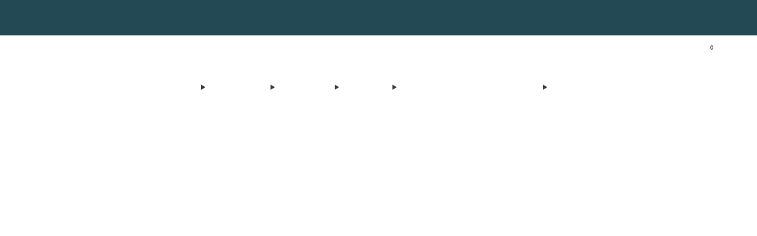

--- FILE ---
content_type: text/html; charset=utf-8
request_url: https://bearlakecoffee.com/
body_size: 59311
content:

<!doctype html>
<html class="no-js" lang="en">
  <head>
    <meta charset="utf-8">
    <meta http-equiv="X-UA-Compatible" content="IE=edge,chrome=1">
    <meta name="viewport" content="width=device-width, initial-scale=1.0, height=device-height, minimum-scale=1.0">
    <meta name="theme-color" content="#234955">

    <!-- Network optimisations -->
<link rel="preconnect" href="//cdn.shopify.com" crossorigin>
<link rel="preconnect" href="//fonts.shopifycdn.com" crossorigin>

<link rel="preload" as="style" href="//bearlakecoffee.com/cdn/shop/t/16/assets/base.css?v=71986311364451702551756483598">

<link rel="preload" href="//bearlakecoffee.com/cdn/fonts/jost/jost_n4.d47a1b6347ce4a4c9f437608011273009d91f2b7.woff2" as="font" type="font/woff2" crossorigin>
<link rel="preload" href="//bearlakecoffee.com/cdn/fonts/jost/jost_n5.7c8497861ffd15f4e1284cd221f14658b0e95d61.woff2" as="font" type="font/woff2" crossorigin>

<link rel="canonical" href="https://bearlakecoffee.com/">
      <link rel="shortcut icon" href="//bearlakecoffee.com/cdn/shop/files/blcc_logo-official-outline-shadow.png?crop=center&height=32&v=1644950435&width=32" type="image/png">
    

    <!-- Title and description ================================================== -->
    <title>Bear Lake Coffee Company
&ndash; Bear Lake Coffee Co.</title><meta name="description" content="We believe that great coffee should be sustainable. Sharing our progress toward that goal is an important step toward reaching it. Download our sustainability report or keep reading to learn more about what sustainability means for Bear Lake Coffee Company."><!-- /snippets/social-meta-tags.liquid -->




<meta property="og:site_name" content="Bear Lake Coffee Co.">
<meta property="og:url" content="https://bearlakecoffee.com/">
<meta property="og:title" content="Bear Lake Coffee Company">
<meta property="og:type" content="website">
<meta property="og:description" content="We believe that great coffee should be sustainable. Sharing our progress toward that goal is an important step toward reaching it. Download our sustainability report or keep reading to learn more about what sustainability means for Bear Lake Coffee Company.">





<meta name="twitter:card" content="summary_large_image">
<meta name="twitter:title" content="Bear Lake Coffee Company">
<meta name="twitter:description" content="We believe that great coffee should be sustainable. Sharing our progress toward that goal is an important step toward reaching it. Download our sustainability report or keep reading to learn more about what sustainability means for Bear Lake Coffee Company.">

<!-- JS before CSSOM =================================================== -->
    <script async crossorigin fetchpriority="high" src="/cdn/shopifycloud/importmap-polyfill/es-modules-shim.2.4.0.js"></script>
<script type="text/javascript">
      theme = {};
      theme.t = {};

      theme.cart = {};
      theme.money_format = '${{amount}}';
      theme.money_with_currency_format = '${{amount}} USD';
      theme.money_product_price_format = '${{amount}}';
      theme.money_total_price_format = '${{amount}}';
      theme.localize = (string, value = '') => {
        switch (string) {
          case 'ADD_TO_CART':
            return 'Add to cart';
          case 'PRE_ORDER':
            return 'Pre-order';
          case 'CART_ITEM_PLURAL':
            return 'items';
          case 'CART_ITEM_SINGULAR':
            return 'item';
          case 'DISCOUNT_CURRENCY':
            return 'Save [discount]'.replace(
              '[discount]',
              value,
            );
          case 'DISCOUNT_PERCENTAGE':
            return 'Save [discount]%'.replace(
              '[discount]',
              value,
            );
          case 'DISCOUNT_TEXT':
            return 'On Sale';
          case 'ERROR_PRODUCTS':
            return 'Could not load products';
          case 'FROM_PRICE':
            return 'from';
          case 'GIFT_CARD_RECIPIENT_EMAIL':
            return 'Email';
          case 'GIFT_CARD_RECIPIENT_NAME':
            return 'Name';
          case 'GIFT_CARD_RECIPIENT_MESSAGE':
            return 'Message';
          case 'QTY_NOTICE_IN_STOCK':
            return 'In stock';
          case 'QTY_NOTICE_CONTINUE_SELLING':
            return 'In stock';
          case 'QTY_NOTICE_LOW_STOCK':
            return 'Low stock';
          case 'QTY_NOTICE_NUMBER_IN_STOCK_HTML':
            return '<span>[qty]</span> in stock'.replace(
              '[qty]',
              value,
            );
          case 'QTY_NOTICE_NUMBER_LOW_STOCK_HTML':
            return 'Only <span>[qty]</span> in stock'.replace(
              '[qty]',
              value,
            );
          case 'QTY_NOTICE_SOLD_OUT':
            return 'Out of stock';
          case 'REGULAR_PRICE':
            return 'Regular price';
          case 'SALE_PRICE':
            return 'Sale price';
          case 'SKU':
            return 'SKU';
          case 'SOLD_OUT':
            return 'Sold out';
          case 'UNAVAILABLE':
            return 'Unavailable';
          case 'UNIT_PRICE_LABEL':
            return 'Unit price';
          case 'UNIT_PRICE_SEPARATOR':
            return 'per';
          default:
            return '';
        }
      };
    </script>
    <script type="text/javascript">
      document.documentElement.classList.replace('no-js', 'js');
      if (window.matchMedia('(pointer: coarse)').matches) {
        document.documentElement.classList.add('touchevents');
      } else {
        document.documentElement.classList.add('no-touchevents');
      }
    </script>

    <!-- CSS ================================================== -->
    
<style data-shopify>
  :root {
    --color--brand: #234955;
    --color--brand-dark: #1c3943;
    --color--brand-light: #2a5967;

    --color--accent: #afa491;
    --color--accent-dark: #a49882;

    --color--link: #57a2ba;
    --color--link-dark: #000000;

    --color--text: #383735;
    --color--text-rgb: 56, 55, 53;
    --color--text-light: rgba(56, 55, 53, 0.7);
    --color--text-lighter: rgba(56, 55, 53, 0.55);
    --color--text-lightest: rgba(56, 55, 53, 0.2);
    --color--text-bg: rgba(56, 55, 53, 0.06);

    --color--headings: #383735;
    --color--alt-text: #ea6e38;
    --color--btn: #ffffff;

    --color--product-bg: rgba(0,0,0,0);
    --color--product-sale: #c00000;

    --color--low-stock: #C00000;
    --color--in-stock: #4A9F53;

    --color--title-border: #ea6e38;

    --color--drawer-bg: #ffffff;

    --color--bg: #ffffff;
    --color--bg-rgb: 255, 255, 255;
    --color--bg-alpha: rgba(255, 255, 255, 0.8);
    --color--bg-light: #ffffff;
    --color--bg-dark: #f2f2f2;

    --color--drop-shadow: rgba(0, 0, 0, 0.08);

    --color--label-brand: rgba(35, 73, 85, 0.7);
    --color--label-sold_out: rgba(255, 255, 255, 0.7);
    --color--label-discount: rgba(192, 0, 0, 0.7);
    --color--label-new: rgba(0, 0, 0, 0.7);
    --color--label-pre-order: rgba(187, 252, 187, 0.7);
    --color--label-custom1: rgba(242, 242, 242, 0.7);
    --color--label-custom2: rgba(242, 242, 242, 0.7);

    --color--text-label-brand: #FFFFFF;
    --color--text-label-sold_out: #383735;
    --color--text-label-discount: #FFFFFF;
    --color--text-label-new: #ffffff;
    --color--text-label-pre-order: #212121;
    --color--text-label-custom_one: #212121;
    --color--text-label-custom_two: #212121;

    --font--size-base: 14.4;
    --font--line-base: 30;

    --font--size-h1: 30;
    --font--size-h2: 24;
    --font--size-h3: 20;
    --font--size-h4: 18;
    --font--size-h5: 16;
    --font--size-h6: 15;

    --font--size-grid: 14;
    --font--size-nav: 13;
    --font--size-mobile-nav: 14;
    --font--size-mega-menu: 14;
    --font--size-product-form-headings: 16;

    --font--body: Jost, sans-serif;
    --font--body-style: normal;
    --font--body-weight: 400;

    --font--title: Jost, sans-serif;
    --font--title-weight: 500;
    --font--title-style: normal;
    --font--title-space: 0px;
    --font--title-transform: uppercase;
    --font--title-border: 0;
    --font--title-border-size: 4px;

    --font--button: Jost, sans-serif;
    --font--button-weight: 400;
    --font--button-style: normal;

    --font--button-space: 2px;
    --font--button-transform: uppercase;
    --font--button-size: 14;
    --font--button-mobile-size: 12px;

    --font--label: Jost, sans-serif;
    --font--label-weight: 400;
    --font--label-style: normal;

    --font--label-space: 1px;
    --font--label-transform: uppercase;
    --font--label-size: 12;
    --font--label-mobile-size: 12px;

    --font--nav-spacing: 48px;

    --radius-button: 0px;
    --radius-small-button: 0px;
    --radius-variant-button: 0px;
    --radius-form: 0px;
    --radius-label: 0px;
    --radius-popup: 0px;
    --radius-container: 0px;
    --radius-media: 0px;
    --radius-menu: 0px;
  }
</style>

    <style>@font-face {
  font-family: Jost;
  font-weight: 400;
  font-style: normal;
  font-display: swap;
  src: url("//bearlakecoffee.com/cdn/fonts/jost/jost_n4.d47a1b6347ce4a4c9f437608011273009d91f2b7.woff2") format("woff2"),
       url("//bearlakecoffee.com/cdn/fonts/jost/jost_n4.791c46290e672b3f85c3d1c651ef2efa3819eadd.woff") format("woff");
}

  @font-face {
  font-family: Jost;
  font-weight: 500;
  font-style: normal;
  font-display: swap;
  src: url("//bearlakecoffee.com/cdn/fonts/jost/jost_n5.7c8497861ffd15f4e1284cd221f14658b0e95d61.woff2") format("woff2"),
       url("//bearlakecoffee.com/cdn/fonts/jost/jost_n5.fb6a06896db583cc2df5ba1b30d9c04383119dd9.woff") format("woff");
}

@font-face {
  font-family: Jost;
  font-weight: 700;
  font-style: normal;
  font-display: swap;
  src: url("//bearlakecoffee.com/cdn/fonts/jost/jost_n7.921dc18c13fa0b0c94c5e2517ffe06139c3615a3.woff2") format("woff2"),
       url("//bearlakecoffee.com/cdn/fonts/jost/jost_n7.cbfc16c98c1e195f46c536e775e4e959c5f2f22b.woff") format("woff");
}

@font-face {
  font-family: Jost;
  font-weight: 400;
  font-style: italic;
  font-display: swap;
  src: url("//bearlakecoffee.com/cdn/fonts/jost/jost_i4.b690098389649750ada222b9763d55796c5283a5.woff2") format("woff2"),
       url("//bearlakecoffee.com/cdn/fonts/jost/jost_i4.fd766415a47e50b9e391ae7ec04e2ae25e7e28b0.woff") format("woff");
}

@font-face {
  font-family: Jost;
  font-weight: 700;
  font-style: italic;
  font-display: swap;
  src: url("//bearlakecoffee.com/cdn/fonts/jost/jost_i7.d8201b854e41e19d7ed9b1a31fe4fe71deea6d3f.woff2") format("woff2"),
       url("//bearlakecoffee.com/cdn/fonts/jost/jost_i7.eae515c34e26b6c853efddc3fc0c552e0de63757.woff") format("woff");
}

</style>

<link href="//bearlakecoffee.com/cdn/shop/t/16/assets/base.css?v=71986311364451702551756483598" rel="stylesheet" type="text/css" media="all" />
<link rel="stylesheet" href="//bearlakecoffee.com/cdn/shop/t/16/assets/global.css?v=67852653359467342111756483597" media="print" onload="this.media='all'">
<noscript>
  <link href="//bearlakecoffee.com/cdn/shop/t/16/assets/global.css?v=67852653359467342111756483597" rel="stylesheet" type="text/css" media="all" />
</noscript>



    <!-- JS after CSSOM=================================================== -->
    <script src="//bearlakecoffee.com/cdn/shop/t/16/assets/es-module-shims.lib.js?v=180150146441010398351756483597" async></script>
    <script src="//bearlakecoffee.com/cdn/shop/t/16/assets/form-request-submit-polyfill.lib.js?v=58675927338542652621756483598" async></script>
    <script type="importmap">
      {
        "imports": {
          "a11y-dialog": "//bearlakecoffee.com/cdn/shop/t/16/assets/a11y-dialog.lib.js?v=104253362646731580201756483597",
          "animations": "//bearlakecoffee.com/cdn/shop/t/16/assets/animations.js?v=108386889977020216841756483597",
          "cart-components": "//bearlakecoffee.com/cdn/shop/t/16/assets/cart-components.js?v=111286232996226158641756483596",
          "cart-plugins": "//bearlakecoffee.com/cdn/shop/t/16/assets/cart-plugins.js?v=111706759828718451181756483598",
          "cart-store": "//bearlakecoffee.com/cdn/shop/t/16/assets/cart-store.js?v=118117448832980791111756483597",
          "deferred-media": "//bearlakecoffee.com/cdn/shop/t/16/assets/deferred-media.js?v=78538159948894601851756483596",
          "details-disclosure": "//bearlakecoffee.com/cdn/shop/t/16/assets/details-disclosure.js?v=38950630888206911021756483598",
          "dotlottie": "//bearlakecoffee.com/cdn/shop/t/16/assets/dotlottie.lib.js?v=154950466484778585161756483598",
          "googlemaps-js-api-loader": "//bearlakecoffee.com/cdn/shop/t/16/assets/googlemaps-js-api-loader.lib.js?v=103621046827594995431756483597",
          "immer": "//bearlakecoffee.com/cdn/shop/t/16/assets/immer.lib.js?v=169763567668630566711756483597",
          "items-scroll": "//bearlakecoffee.com/cdn/shop/t/16/assets/items-scroll.js?v=124158216695031153151756483596",
          "js-cookie": "//bearlakecoffee.com/cdn/shop/t/16/assets/js-cookie.lib.js?v=3581927202830304741756483598",
          "map-settings": "//bearlakecoffee.com/cdn/shop/t/16/assets/map-settings.js?v=104006310661936446291756483598",
          "modal-dialog": "//bearlakecoffee.com/cdn/shop/t/16/assets/modal-dialog.js?v=20747059355321374381756483598",
          "motion": "//bearlakecoffee.com/cdn/shop/t/16/assets/motion.lib.js?v=110055894879790098521756483598",
          "photoswipe": "//bearlakecoffee.com/cdn/shop/t/16/assets/photoswipe.lib.js?v=36920987670241145981756483598",
          "photoswipe-lightbox": "//bearlakecoffee.com/cdn/shop/t/16/assets/photoswipe-lightbox.lib.js?v=83729992335105174081756483597",
          "popup-dialog": "//bearlakecoffee.com/cdn/shop/t/16/assets/popup-dialog.js?v=74576567256221747071756483598",
          "scrollyfills": "//bearlakecoffee.com/cdn/shop/t/16/assets/scrollyfills.lib.js?v=21481897461248666781756483597",
          "store-data": "//bearlakecoffee.com/cdn/shop/t/16/assets/store-data.js?v=138352892581756862481756483619",
          "swatch-colors": "//bearlakecoffee.com/cdn/shop/t/16/assets/swatch-colors.js?v=96462366076270370621756483619",
          "swiper": "//bearlakecoffee.com/cdn/shop/t/16/assets/swiper.lib.js?v=100231126976640480081756483598",
          "utils": "//bearlakecoffee.com/cdn/shop/t/16/assets/utils.lib.js?v=79606462338798770111756483597",
          "vlite": "//bearlakecoffee.com/cdn/shop/t/16/assets/vlite.lib.js?v=88001669146763325901756483597",
          "zustand": "//bearlakecoffee.com/cdn/shop/t/16/assets/zustand.lib.js?v=77427273780522837891756483597"
        }
      }
    </script>
    <link rel="modulepreload" href="//bearlakecoffee.com/cdn/shop/t/16/assets/utils.lib.js?v=79606462338798770111756483597"><link rel="modulepreload" href="//bearlakecoffee.com/cdn/shop/t/16/assets/motion.lib.js?v=110055894879790098521756483598">
      <link rel="modulepreload" href="//bearlakecoffee.com/cdn/shop/t/16/assets/store-data.js?v=138352892581756862481756483619"><script src="//bearlakecoffee.com/cdn/shop/t/16/assets/global.js?v=126595367198272446441756483597" defer="defer"></script>
    <script src="//bearlakecoffee.com/cdn/shop/t/16/assets/image-skeleton.js?v=106077744303847085641756483598" type="module"></script>
    <script src="//bearlakecoffee.com/cdn/shop/t/16/assets/animations.js?v=108386889977020216841756483597" type="module"></script>
    <script src="//bearlakecoffee.com/cdn/shop/t/16/assets/cart-store.js?v=118117448832980791111756483597" type="module"></script>
    <script src="//bearlakecoffee.com/cdn/shop/t/16/assets/popup-dialog.js?v=74576567256221747071756483598" type="module"></script>
    <script src="//bearlakecoffee.com/cdn/shop/t/16/assets/modal-dialog.js?v=20747059355321374381756483598" type="module"></script>
    <script src="//bearlakecoffee.com/cdn/shop/t/16/assets/media-carousel.js?v=173020821608647186951756483597" type="module"></script>
    <script src="//bearlakecoffee.com/cdn/shop/t/16/assets/quantity-input.js?v=86321781025278613171756483597" type="module"></script>
    <script src="//bearlakecoffee.com/cdn/shop/t/16/assets/staged-action.js?v=57498715711744870231756483597" type="module"></script>
    <script src="//bearlakecoffee.com/cdn/shop/t/16/assets/dynamic-button.js?v=124943469890868650071756483598" type="module"></script>
    <script src="//bearlakecoffee.com/cdn/shop/t/16/assets/product-form.js?v=37779107406454908591756483597" type="module"></script>
    <script src="//bearlakecoffee.com/cdn/shop/t/16/assets/cart-link.js?v=23110473682800828071756483597" type="module"></script>
    <script src="//bearlakecoffee.com/cdn/shop/t/16/assets/cart-components.js?v=111286232996226158641756483596" type="module"></script>
    <script src="//bearlakecoffee.com/cdn/shop/t/16/assets/deferred-media.js?v=78538159948894601851756483596" type="module"></script>
    <script src="//bearlakecoffee.com/cdn/shop/t/16/assets/header-container.js?v=88943774214020763511756483597" type="module"></script><script src="//bearlakecoffee.com/cdn/shop/t/16/assets/cart-free-shipping-bar.js?v=13371988690262255181756483598" type="module"></script><script src="//bearlakecoffee.com/cdn/shop/t/16/assets/product-cards.js?v=172837119377394520861756483597" type="module"></script>
    

    <script src="//bearlakecoffee.com/cdn/shop/t/16/assets/custom.js?v=101612360477050417211756483597" defer="defer"></script><script src="//bearlakecoffee.com/cdn/shop/t/16/assets/swatch-colors.js?v=96462366076270370621756483619" type="module"></script><script src="//bearlakecoffee.com/cdn/shop/t/16/assets/details-disclosure.js?v=38950630888206911021756483598" type="module"></script>
    <script src="//bearlakecoffee.com/cdn/shop/t/16/assets/header-details-disclosure.js?v=136202714933820536781756483598" type="module"></script>
    <script src="//bearlakecoffee.com/cdn/shop/t/16/assets/nested-menu.js?v=53243661712293410791756483598" type="module"></script>
    <script src="//bearlakecoffee.com/cdn/shop/t/16/assets/drawer-menu.js?v=112278693327509456951756483597" type="module"></script>

    <script src="//bearlakecoffee.com/cdn/shop/t/16/assets/product-card-spinner.js?v=25774890984037457101756483597" type="module"></script>
    <script src="//bearlakecoffee.com/cdn/shop/t/16/assets/product-card-swatches.js?v=29588182373378967521756483598" type="module"></script><script src="//bearlakecoffee.com/cdn/shop/t/16/assets/recent-searches.js?v=67153266499646866251756483597" type="module"></script>

    

    <!-- Header hook for plugins ================================================== -->
    <script>window.performance && window.performance.mark && window.performance.mark('shopify.content_for_header.start');</script><meta name="facebook-domain-verification" content="mzo6lxo36omxf31fwtz0jioo650p43">
<meta id="shopify-digital-wallet" name="shopify-digital-wallet" content="/60809937045/digital_wallets/dialog">
<meta name="shopify-checkout-api-token" content="4d237e838c1d14bd751d7727296c3b14">
<meta id="in-context-paypal-metadata" data-shop-id="60809937045" data-venmo-supported="false" data-environment="production" data-locale="en_US" data-paypal-v4="true" data-currency="USD">
<script async="async" src="/checkouts/internal/preloads.js?locale=en-US"></script>
<link rel="preconnect" href="https://shop.app" crossorigin="anonymous">
<script async="async" src="https://shop.app/checkouts/internal/preloads.js?locale=en-US&shop_id=60809937045" crossorigin="anonymous"></script>
<script id="apple-pay-shop-capabilities" type="application/json">{"shopId":60809937045,"countryCode":"US","currencyCode":"USD","merchantCapabilities":["supports3DS"],"merchantId":"gid:\/\/shopify\/Shop\/60809937045","merchantName":"Bear Lake Coffee Co.","requiredBillingContactFields":["postalAddress","email","phone"],"requiredShippingContactFields":["postalAddress","email","phone"],"shippingType":"shipping","supportedNetworks":["visa","masterCard","amex"],"total":{"type":"pending","label":"Bear Lake Coffee Co.","amount":"1.00"},"shopifyPaymentsEnabled":true,"supportsSubscriptions":true}</script>
<script id="shopify-features" type="application/json">{"accessToken":"4d237e838c1d14bd751d7727296c3b14","betas":["rich-media-storefront-analytics"],"domain":"bearlakecoffee.com","predictiveSearch":true,"shopId":60809937045,"locale":"en"}</script>
<script>var Shopify = Shopify || {};
Shopify.shop = "gabe-178.myshopify.com";
Shopify.locale = "en";
Shopify.currency = {"active":"USD","rate":"1.0"};
Shopify.country = "US";
Shopify.theme = {"name":"Version 17.0.0 of Venue","id":150666805397,"schema_name":"Venue","schema_version":"17.0.0","theme_store_id":836,"role":"main"};
Shopify.theme.handle = "null";
Shopify.theme.style = {"id":null,"handle":null};
Shopify.cdnHost = "bearlakecoffee.com/cdn";
Shopify.routes = Shopify.routes || {};
Shopify.routes.root = "/";</script>
<script type="module">!function(o){(o.Shopify=o.Shopify||{}).modules=!0}(window);</script>
<script>!function(o){function n(){var o=[];function n(){o.push(Array.prototype.slice.apply(arguments))}return n.q=o,n}var t=o.Shopify=o.Shopify||{};t.loadFeatures=n(),t.autoloadFeatures=n()}(window);</script>
<script>
  window.ShopifyPay = window.ShopifyPay || {};
  window.ShopifyPay.apiHost = "shop.app\/pay";
  window.ShopifyPay.redirectState = null;
</script>
<script id="shop-js-analytics" type="application/json">{"pageType":"index"}</script>
<script defer="defer" async type="module" src="//bearlakecoffee.com/cdn/shopifycloud/shop-js/modules/v2/client.init-shop-cart-sync_BApSsMSl.en.esm.js"></script>
<script defer="defer" async type="module" src="//bearlakecoffee.com/cdn/shopifycloud/shop-js/modules/v2/chunk.common_CBoos6YZ.esm.js"></script>
<script type="module">
  await import("//bearlakecoffee.com/cdn/shopifycloud/shop-js/modules/v2/client.init-shop-cart-sync_BApSsMSl.en.esm.js");
await import("//bearlakecoffee.com/cdn/shopifycloud/shop-js/modules/v2/chunk.common_CBoos6YZ.esm.js");

  window.Shopify.SignInWithShop?.initShopCartSync?.({"fedCMEnabled":true,"windoidEnabled":true});

</script>
<script>
  window.Shopify = window.Shopify || {};
  if (!window.Shopify.featureAssets) window.Shopify.featureAssets = {};
  window.Shopify.featureAssets['shop-js'] = {"shop-cart-sync":["modules/v2/client.shop-cart-sync_DJczDl9f.en.esm.js","modules/v2/chunk.common_CBoos6YZ.esm.js"],"init-fed-cm":["modules/v2/client.init-fed-cm_BzwGC0Wi.en.esm.js","modules/v2/chunk.common_CBoos6YZ.esm.js"],"init-windoid":["modules/v2/client.init-windoid_BS26ThXS.en.esm.js","modules/v2/chunk.common_CBoos6YZ.esm.js"],"shop-cash-offers":["modules/v2/client.shop-cash-offers_DthCPNIO.en.esm.js","modules/v2/chunk.common_CBoos6YZ.esm.js","modules/v2/chunk.modal_Bu1hFZFC.esm.js"],"shop-button":["modules/v2/client.shop-button_D_JX508o.en.esm.js","modules/v2/chunk.common_CBoos6YZ.esm.js"],"init-shop-email-lookup-coordinator":["modules/v2/client.init-shop-email-lookup-coordinator_DFwWcvrS.en.esm.js","modules/v2/chunk.common_CBoos6YZ.esm.js"],"shop-toast-manager":["modules/v2/client.shop-toast-manager_tEhgP2F9.en.esm.js","modules/v2/chunk.common_CBoos6YZ.esm.js"],"shop-login-button":["modules/v2/client.shop-login-button_DwLgFT0K.en.esm.js","modules/v2/chunk.common_CBoos6YZ.esm.js","modules/v2/chunk.modal_Bu1hFZFC.esm.js"],"avatar":["modules/v2/client.avatar_BTnouDA3.en.esm.js"],"init-shop-cart-sync":["modules/v2/client.init-shop-cart-sync_BApSsMSl.en.esm.js","modules/v2/chunk.common_CBoos6YZ.esm.js"],"pay-button":["modules/v2/client.pay-button_BuNmcIr_.en.esm.js","modules/v2/chunk.common_CBoos6YZ.esm.js"],"init-shop-for-new-customer-accounts":["modules/v2/client.init-shop-for-new-customer-accounts_DrjXSI53.en.esm.js","modules/v2/client.shop-login-button_DwLgFT0K.en.esm.js","modules/v2/chunk.common_CBoos6YZ.esm.js","modules/v2/chunk.modal_Bu1hFZFC.esm.js"],"init-customer-accounts-sign-up":["modules/v2/client.init-customer-accounts-sign-up_TlVCiykN.en.esm.js","modules/v2/client.shop-login-button_DwLgFT0K.en.esm.js","modules/v2/chunk.common_CBoos6YZ.esm.js","modules/v2/chunk.modal_Bu1hFZFC.esm.js"],"shop-follow-button":["modules/v2/client.shop-follow-button_C5D3XtBb.en.esm.js","modules/v2/chunk.common_CBoos6YZ.esm.js","modules/v2/chunk.modal_Bu1hFZFC.esm.js"],"checkout-modal":["modules/v2/client.checkout-modal_8TC_1FUY.en.esm.js","modules/v2/chunk.common_CBoos6YZ.esm.js","modules/v2/chunk.modal_Bu1hFZFC.esm.js"],"init-customer-accounts":["modules/v2/client.init-customer-accounts_C0Oh2ljF.en.esm.js","modules/v2/client.shop-login-button_DwLgFT0K.en.esm.js","modules/v2/chunk.common_CBoos6YZ.esm.js","modules/v2/chunk.modal_Bu1hFZFC.esm.js"],"lead-capture":["modules/v2/client.lead-capture_Cq0gfm7I.en.esm.js","modules/v2/chunk.common_CBoos6YZ.esm.js","modules/v2/chunk.modal_Bu1hFZFC.esm.js"],"shop-login":["modules/v2/client.shop-login_BmtnoEUo.en.esm.js","modules/v2/chunk.common_CBoos6YZ.esm.js","modules/v2/chunk.modal_Bu1hFZFC.esm.js"],"payment-terms":["modules/v2/client.payment-terms_BHOWV7U_.en.esm.js","modules/v2/chunk.common_CBoos6YZ.esm.js","modules/v2/chunk.modal_Bu1hFZFC.esm.js"]};
</script>
<script>(function() {
  var isLoaded = false;
  function asyncLoad() {
    if (isLoaded) return;
    isLoaded = true;
    var urls = ["https:\/\/id-shop.govx.com\/app\/gabe-178.myshopify.com\/govx.js?shop=gabe-178.myshopify.com","https:\/\/static.rechargecdn.com\/assets\/js\/widget.min.js?shop=gabe-178.myshopify.com","https:\/\/omnisnippet1.com\/platforms\/shopify.js?source=scriptTag\u0026v=2025-05-15T12\u0026shop=gabe-178.myshopify.com","\/\/cdn.shopify.com\/proxy\/a77497d0e094a19bd4550a9d670f65790e9c4dcef07db180c058c335743ceb7a\/d1639lhkj5l89m.cloudfront.net\/js\/storefront\/uppromote.js?shop=gabe-178.myshopify.com\u0026sp-cache-control=cHVibGljLCBtYXgtYWdlPTkwMA","https:\/\/faq-king.com\/scripts\/faq_app_3a19ae98a593107e2200c12d347bd0f3.js?shop=gabe-178.myshopify.com"];
    for (var i = 0; i < urls.length; i++) {
      var s = document.createElement('script');
      s.type = 'text/javascript';
      s.async = true;
      s.src = urls[i];
      var x = document.getElementsByTagName('script')[0];
      x.parentNode.insertBefore(s, x);
    }
  };
  if(window.attachEvent) {
    window.attachEvent('onload', asyncLoad);
  } else {
    window.addEventListener('load', asyncLoad, false);
  }
})();</script>
<script id="__st">var __st={"a":60809937045,"offset":-18000,"reqid":"6fd70db9-2769-4f18-93e7-2efd60b309f3-1768862586","pageurl":"bearlakecoffee.com\/","u":"359104422378","p":"home"};</script>
<script>window.ShopifyPaypalV4VisibilityTracking = true;</script>
<script id="captcha-bootstrap">!function(){'use strict';const t='contact',e='account',n='new_comment',o=[[t,t],['blogs',n],['comments',n],[t,'customer']],c=[[e,'customer_login'],[e,'guest_login'],[e,'recover_customer_password'],[e,'create_customer']],r=t=>t.map((([t,e])=>`form[action*='/${t}']:not([data-nocaptcha='true']) input[name='form_type'][value='${e}']`)).join(','),a=t=>()=>t?[...document.querySelectorAll(t)].map((t=>t.form)):[];function s(){const t=[...o],e=r(t);return a(e)}const i='password',u='form_key',d=['recaptcha-v3-token','g-recaptcha-response','h-captcha-response',i],f=()=>{try{return window.sessionStorage}catch{return}},m='__shopify_v',_=t=>t.elements[u];function p(t,e,n=!1){try{const o=window.sessionStorage,c=JSON.parse(o.getItem(e)),{data:r}=function(t){const{data:e,action:n}=t;return t[m]||n?{data:e,action:n}:{data:t,action:n}}(c);for(const[e,n]of Object.entries(r))t.elements[e]&&(t.elements[e].value=n);n&&o.removeItem(e)}catch(o){console.error('form repopulation failed',{error:o})}}const l='form_type',E='cptcha';function T(t){t.dataset[E]=!0}const w=window,h=w.document,L='Shopify',v='ce_forms',y='captcha';let A=!1;((t,e)=>{const n=(g='f06e6c50-85a8-45c8-87d0-21a2b65856fe',I='https://cdn.shopify.com/shopifycloud/storefront-forms-hcaptcha/ce_storefront_forms_captcha_hcaptcha.v1.5.2.iife.js',D={infoText:'Protected by hCaptcha',privacyText:'Privacy',termsText:'Terms'},(t,e,n)=>{const o=w[L][v],c=o.bindForm;if(c)return c(t,g,e,D).then(n);var r;o.q.push([[t,g,e,D],n]),r=I,A||(h.body.append(Object.assign(h.createElement('script'),{id:'captcha-provider',async:!0,src:r})),A=!0)});var g,I,D;w[L]=w[L]||{},w[L][v]=w[L][v]||{},w[L][v].q=[],w[L][y]=w[L][y]||{},w[L][y].protect=function(t,e){n(t,void 0,e),T(t)},Object.freeze(w[L][y]),function(t,e,n,w,h,L){const[v,y,A,g]=function(t,e,n){const i=e?o:[],u=t?c:[],d=[...i,...u],f=r(d),m=r(i),_=r(d.filter((([t,e])=>n.includes(e))));return[a(f),a(m),a(_),s()]}(w,h,L),I=t=>{const e=t.target;return e instanceof HTMLFormElement?e:e&&e.form},D=t=>v().includes(t);t.addEventListener('submit',(t=>{const e=I(t);if(!e)return;const n=D(e)&&!e.dataset.hcaptchaBound&&!e.dataset.recaptchaBound,o=_(e),c=g().includes(e)&&(!o||!o.value);(n||c)&&t.preventDefault(),c&&!n&&(function(t){try{if(!f())return;!function(t){const e=f();if(!e)return;const n=_(t);if(!n)return;const o=n.value;o&&e.removeItem(o)}(t);const e=Array.from(Array(32),(()=>Math.random().toString(36)[2])).join('');!function(t,e){_(t)||t.append(Object.assign(document.createElement('input'),{type:'hidden',name:u})),t.elements[u].value=e}(t,e),function(t,e){const n=f();if(!n)return;const o=[...t.querySelectorAll(`input[type='${i}']`)].map((({name:t})=>t)),c=[...d,...o],r={};for(const[a,s]of new FormData(t).entries())c.includes(a)||(r[a]=s);n.setItem(e,JSON.stringify({[m]:1,action:t.action,data:r}))}(t,e)}catch(e){console.error('failed to persist form',e)}}(e),e.submit())}));const S=(t,e)=>{t&&!t.dataset[E]&&(n(t,e.some((e=>e===t))),T(t))};for(const o of['focusin','change'])t.addEventListener(o,(t=>{const e=I(t);D(e)&&S(e,y())}));const B=e.get('form_key'),M=e.get(l),P=B&&M;t.addEventListener('DOMContentLoaded',(()=>{const t=y();if(P)for(const e of t)e.elements[l].value===M&&p(e,B);[...new Set([...A(),...v().filter((t=>'true'===t.dataset.shopifyCaptcha))])].forEach((e=>S(e,t)))}))}(h,new URLSearchParams(w.location.search),n,t,e,['guest_login'])})(!0,!0)}();</script>
<script integrity="sha256-4kQ18oKyAcykRKYeNunJcIwy7WH5gtpwJnB7kiuLZ1E=" data-source-attribution="shopify.loadfeatures" defer="defer" src="//bearlakecoffee.com/cdn/shopifycloud/storefront/assets/storefront/load_feature-a0a9edcb.js" crossorigin="anonymous"></script>
<script crossorigin="anonymous" defer="defer" src="//bearlakecoffee.com/cdn/shopifycloud/storefront/assets/shopify_pay/storefront-65b4c6d7.js?v=20250812"></script>
<script data-source-attribution="shopify.dynamic_checkout.dynamic.init">var Shopify=Shopify||{};Shopify.PaymentButton=Shopify.PaymentButton||{isStorefrontPortableWallets:!0,init:function(){window.Shopify.PaymentButton.init=function(){};var t=document.createElement("script");t.src="https://bearlakecoffee.com/cdn/shopifycloud/portable-wallets/latest/portable-wallets.en.js",t.type="module",document.head.appendChild(t)}};
</script>
<script data-source-attribution="shopify.dynamic_checkout.buyer_consent">
  function portableWalletsHideBuyerConsent(e){var t=document.getElementById("shopify-buyer-consent"),n=document.getElementById("shopify-subscription-policy-button");t&&n&&(t.classList.add("hidden"),t.setAttribute("aria-hidden","true"),n.removeEventListener("click",e))}function portableWalletsShowBuyerConsent(e){var t=document.getElementById("shopify-buyer-consent"),n=document.getElementById("shopify-subscription-policy-button");t&&n&&(t.classList.remove("hidden"),t.removeAttribute("aria-hidden"),n.addEventListener("click",e))}window.Shopify?.PaymentButton&&(window.Shopify.PaymentButton.hideBuyerConsent=portableWalletsHideBuyerConsent,window.Shopify.PaymentButton.showBuyerConsent=portableWalletsShowBuyerConsent);
</script>
<script data-source-attribution="shopify.dynamic_checkout.cart.bootstrap">document.addEventListener("DOMContentLoaded",(function(){function t(){return document.querySelector("shopify-accelerated-checkout-cart, shopify-accelerated-checkout")}if(t())Shopify.PaymentButton.init();else{new MutationObserver((function(e,n){t()&&(Shopify.PaymentButton.init(),n.disconnect())})).observe(document.body,{childList:!0,subtree:!0})}}));
</script>
<link id="shopify-accelerated-checkout-styles" rel="stylesheet" media="screen" href="https://bearlakecoffee.com/cdn/shopifycloud/portable-wallets/latest/accelerated-checkout-backwards-compat.css" crossorigin="anonymous">
<style id="shopify-accelerated-checkout-cart">
        #shopify-buyer-consent {
  margin-top: 1em;
  display: inline-block;
  width: 100%;
}

#shopify-buyer-consent.hidden {
  display: none;
}

#shopify-subscription-policy-button {
  background: none;
  border: none;
  padding: 0;
  text-decoration: underline;
  font-size: inherit;
  cursor: pointer;
}

#shopify-subscription-policy-button::before {
  box-shadow: none;
}

      </style>

<script>window.performance && window.performance.mark && window.performance.mark('shopify.content_for_header.end');</script>
  <!-- BEGIN app block: shopify://apps/wholesale-gorilla/blocks/wsg-header/c48d0487-dff9-41a4-94c8-ec6173fe8b8d -->

   
  















  <!-- check for wsg customer - this now downcases to compare so we are no longer concerned about case matching in tags -->


      
      
      
      
      
      <!-- ajax data -->
      
        
          
        
      
      <script>
        console.log("Wsg-header release 5.22.24")
        // here we need to check if we on a previw theme and set the shop config from the metafield
        
const wsgShopConfigMetafields = {
            
          
            
          
            
          
            
              shopConfig : {"btnClasses":"","hideDomElements":[".hideWsg",".product-featured__block--price",".appstle_sub_widget"],"wsgPriceSelectors":{"productPrice":[".price__number > span"],"collectionPrices":[".product-card__details .price .money",".predictive-search__item-price .money"]},"autoInstall":false,"wsgAjax":false,"wsgMultiAjax":false,"wsgAjaxSettings":{"price":".cart-item__price","linePrice":"","subtotal":".cart__total .money","checkoutBtn":".cart__checkout"},"wsgSwatch":"","wsgAccountPageSelector":"h1","wsgVolumeTable":".product-form__add-btn","excludedSections":[],"productSelectors":[".product-card",".collection__cards .o-layout__item",".predictive-search__item"],"wsgQVSelector":[".modal__overlay"],"fileList":[],"wsgVersion":6,"installing":false,"themeId":150666805397},
            
          
            
              shopConfig128993362069 : {"btnClasses":"button","hideDomElements":[".hideWsg",".bsub-widget"],"wsgPriceSelectors":{"productPrice":[".product-price"],"collectionPrices":[".product-price"]},"autoInstall":false,"wsgAjax":false,"wsgMultiAjax":false,"wsgAjaxSettings":{"price":"","linePrice":"","subtotal":"","checkoutBtn":""},"wsgSwatch":"","wsgAccountPageSelector":".banner__text h1","wsgVolumeTable":".product-add","excludedSections":[],"productSelectors":[".prod-block",".search-result"],"wsgQVSelector":[],"fileList":[],"wsgVersion":6,"themeId":128993362069},
            
          
            
              shopConfig137467003029 : {"btnClasses":"product-form__add-btn","hideDomElements":[".hideWsg",".product-featured__block--price",".appstle_sub_widget"],"wsgPriceSelectors":{"productPrice":[".price"],"collectionPrices":[".price",".predictive-search__item-price"]},"autoInstall":false,"wsgAjax":false,"wsgMultiAjax":false,"wsgAjaxSettings":{"price":"[cart-item-original-line-price]","linePrice":"","subtotal":".cart__total cart-total","checkoutBtn":".cart__checkout"},"wsgSwatch":"","wsgAccountPageSelector":".section__title h1","wsgVolumeTable":".product-form__add-btn","excludedSections":[],"productSelectors":[".grid-layout > div",".collection__cards > div","#sidebar-predictive-search-results-list > li",".predictive-search__list-item"],"wsgQVSelector":[],"fileList":[],"wsgVersion":6,"themeId":137467003029,"installing":false},
            
          
            
              shopConfig144506257557 : {"btnClasses":"","hideDomElements":[".hideWsg",".product-featured__block--price",".appstle_sub_widget"],"wsgPriceSelectors":{"productPrice":[".price__number > span"],"collectionPrices":[".product-card__details .price .money",".predictive-search__item-price .money"]},"autoInstall":false,"wsgAjax":false,"wsgMultiAjax":false,"wsgAjaxSettings":{"price":".cart-item__price","linePrice":"","subtotal":".cart__total .money","checkoutBtn":".cart__checkout"},"wsgSwatch":"","wsgAccountPageSelector":"h1","wsgVolumeTable":".product-form__add-btn","excludedSections":[],"productSelectors":[".product-card",".collection__cards .o-layout__item",".predictive-search__item"],"wsgQVSelector":[".modal__overlay"],"fileList":[],"wsgVersion":6,"installing":false,"themeId":144506257557},
            
          
            
              shopConfig144506290325 : {"btnClasses":"","hideDomElements":[".hideWsg",".product-featured__block--price",".appstle_sub_widget"],"wsgPriceSelectors":{"productPrice":[".price__number > span"],"collectionPrices":[".product-card__details .price .money",".predictive-search__item-price .money"]},"autoInstall":false,"wsgAjax":false,"wsgMultiAjax":false,"wsgAjaxSettings":{"price":".cart-item__price","linePrice":"","subtotal":".cart__total .money","checkoutBtn":".cart__checkout"},"wsgSwatch":"","wsgAccountPageSelector":"h1","wsgVolumeTable":".product-form__add-btn","excludedSections":[],"productSelectors":[".product-card",".collection__cards .o-layout__item",".predictive-search__item"],"wsgQVSelector":[".modal__overlay"],"fileList":[],"wsgVersion":6,"installing":false,"themeId":144506290325},
            
          
}
        let wsgShopConfig = {"btnClasses":"","hideDomElements":[".hideWsg",".product-featured__block--price",".appstle_sub_widget"],"wsgPriceSelectors":{"productPrice":[".price__number > span"],"collectionPrices":[".product-card__details .price .money",".predictive-search__item-price .money"]},"autoInstall":false,"wsgAjax":false,"wsgMultiAjax":false,"wsgAjaxSettings":{"price":".cart-item__price","linePrice":"","subtotal":".cart__total .money","checkoutBtn":".cart__checkout"},"wsgSwatch":"","wsgAccountPageSelector":"h1","wsgVolumeTable":".product-form__add-btn","excludedSections":[],"productSelectors":[".product-card",".collection__cards .o-layout__item",".predictive-search__item"],"wsgQVSelector":[".modal__overlay"],"fileList":[],"wsgVersion":6,"installing":false,"themeId":150666805397};
        if (window.Shopify.theme.role !== 'main') {
          const wsgShopConfigUnpublishedTheme = wsgShopConfigMetafields[`shopConfig${window.Shopify.theme.id}`];
          if (wsgShopConfigUnpublishedTheme) {
            wsgShopConfig = wsgShopConfigUnpublishedTheme;
          }
        }
        // ==========================================
        //      Set global liquid variables
        // ==========================================
        // general variables 1220
        var wsgVersion = 6.0;
        var wsgActive = true;
        // the permanent domain of the shop
        var shopPermanentDomain = 'gabe-178.myshopify.com';
        const wsgShopOrigin = 'https://bearlakecoffee.com';
        const wsgThemeTemplate = 'index';
        //customer
        var isWsgCustomer = 
          false
        ;
        var wsgCustomerTags = null
        var wsgCustomerId = null
        // execution variables
        var wsgRunCollection;
        var wsgCollectionObserver;
        var wsgRunProduct;
        var wsgRunAccount;
        var wsgRunCart;
        var wsgRunSinglePage;
        var wsgRunSignup;
        var wsgRunSignupV2;
        var runProxy;
        // wsgData
        var wsgData = {"hostedStore":{"branding":{"shopName":"Bear Lake Coffee Co.","isShowLogo":true},"accountPage":{"title":"My Account"},"cartPage":{"title":"Your Cart","description":"<p><br></p>"},"catalogPage":{"collections":[{"handle":"blends","id":"gid://shopify/Collection/317302014101","title":"Blends"},{"handle":"single-origin-coffees","id":"gid://shopify/Collection/314850082965","title":"Single Origin Coffees"},{"handle":"bear-bites","id":"gid://shopify/Collection/324892852373","title":"Bear Bites"}],"hideSoldOut":true,"imageAspectRatio":"square","numberOfColumns":4,"productsPerPage":12},"spofPage":{"title":"Quick Order Form","description":"<p><br></p>"},"colorSettings":{"background":"#FFFFFF","primaryColor":"#000000","secondaryColor":"#FFFFFF","textColor":"#000000"},"footer":{"contactInformation":"<p><br></p>","termsOfService":true,"privacyPolicy":true},"bannerText":"Uncover Exceptional Wholesale Selections of the Top 1% of Specialty Coffees"},"translations":{"custom":false,"enable":false,"language":"english","translateBasedOnMarket":true},"shop_preferences":{"cart":{"note":{"description":"","isRequired":false},"poNumber":{"isRequired":false,"isShow":false},"termsAndConditions":{"isEnable":false,"text":""}},"exclusionsAndLocksSettings":{"hidePrices":{"link":"","loginToViewPrices":false,"replacementText":"","loginToViewPricesStatus":"enabled"}},"transitions":{"installedTransitions":true,"showTransitions":false},"retailPrice":{"label":" MSRP","lowerOpacity":true,"enable":false,"strikethrough":false},"autoBackorder":false,"checkInventory":true,"customWholesaleDiscountLabel":"","draftNotification":true,"exclusions":["hide-wholesale"],"hideExclusions":true,"lockedPages":[],"marketSetting":false,"minOrder":-1,"showShipPartial":false,"tagsOverrideExclusions":[],"taxLabel":"","taxRate":-1,"retailExclusionsStatus":"enabled","includeTaxInPriceRule":false},"page_styles":{"btnClasses":"","proxyMargin":0,"shipMargin":50},"volume_discounts":{"quantity_discounts":{"collections":[],"products":[]},"settings":{"product_price_table":{},"custom_messages":{"custom_banner":{"banner_default":true,"banner_input":"Spend {{$}}, receive {{%}} off of your order."},"custom_success":{"success_default":true,"success_input":"Congratulations!  You received {{%}} off of your order!"}}},"discounts":[],"enabled":false},"shipping_rates":{"handlingFee":{"type":"flat","amount":-1,"percent":-1,"min":-1,"max":-1,"label":""},"itemReservationOnInternational":{"isEnabledCustomReservationTime":false,"isReserveInventory":false,"reserveInventoryDays":60},"internationalMsg":{"message":"Because you are outside of our home country we will calculate your shipping and send you an invoice shortly.","title":"Thank you for your order!"},"localPickup":{"fee":-1,"instructions":"","isEnabled":false,"locations":[],"minOrderPrice":0,"pickupTime":""},"localDelivery":{"isEnabled":true,"minOrderPrice":0},"autoApplyLowestRate":true,"customShippingRateLabel":"","deliveryTime":"","fixedPercent":-1,"flatRate":-1,"freeShippingMin":-1,"ignoreAll":false,"ignoreCarrierRates":false,"ignoreShopifyFreeRates":false,"isIncludeLocalDeliveryInLowestRate":true,"redirectInternational":false,"useShopifyDefault":true},"single_page":{"collapseCollections":true,"isHideSPOFbtn":false,"isShowInventoryInfo":true,"isShowSku":true,"linkInCart":true,"menuAction":"include","message":"","excludeCollections":{"gid://shopify/Collection/289869430933":{"handle":"coffee","id":"gid://shopify/Collection/289869430933","title":"Coffee"}},"spofButtonText":"Quick Order Form"},"net_orders":{"netRedirect":{"autoEmail":false,"message":"","title":"Thank you for your order!"},"autoPending":false,"defaultPaymentTermsTemplateId":"","enabled":false,"isEnabledCustomReservationTime":false,"isReserveInventory":false,"netTag":"","netTags":[],"reserveInventoryDays":60},"customer":{"signup":{"autoInvite":false,"autoTags":[],"taxExempt":true},"accountMessage":"<p><strong>Proudly Serving Media Kit coming soon! </strong></p><p><br></p>","accountPendingTitle":"Account Created!","loginMessage":"Log in to your wholesale account here.","redirectMessage":"<p>Keep an eye on your email. As soon as we verify your account we will send you an email with a link to set up your password and start shopping. Please email Gabe, our Founder and Head Roaster at gabe@bearlakecoffee.com for any questions regarding our wholesale program or coffee selection. We look forward to working with you. Happy Brewing.</p>"},"quantity":{"cart":{},"collections":[],"migratedToCurrent":false,"products":[]},"activeTags":["wholesale2","wsgTestTag","barronett","wholesale25","wholesale20","wholesale30","wholesale35"],"hideDrafts":[],"server_link":"https://www.wholesalegorilla.app/shop_assets/wsg-index.js","tier":"premium","updateShopAnalyticsJobId":15349,"isPauseShop":false,"installStatus":"hosted"}
        var wsgTier = 'premium'
        // AJAX variables
        var wsgRunAjax;
        var wsgAjaxCart;
        // product variables
        var wsgCollectionsList = null
        var wsgProdData = null
        
          var wsgCurrentVariant = null;
        
        var wsgCheckRestrictedProd = false;
        // Market and tax variables
        var wsgShopCountryCode = "US";
        var wsgShopCountry = "United States"
        var wsgCustomerTaxExempt = null
        var wsgPricesIncludeTax = false
        var wsgCustomerSelectedMarket = {
          country: "United States",
          iso_code: "US"
        }
        var wsgPrimaryMarketCurrency = "USD";
        // money formatting
        var wsgMoneyFormat = "${{amount}}";
        // config variables
        var wsgAjaxSettings = wsgShopConfig.wsgAjaxSettings;
        var wsgSwatch = wsgShopConfig.wsgSwatch;
        var wsgPriceSelectors = wsgShopConfig.wsgPriceSelectors;
        var wsgVolumeTable = wsgShopConfig.wsgVolumeTable;
        var wsgUseLegacyCollection = wsgShopConfig.wsgUseLegacyCollection;
        var wsgQVSelector = wsgShopConfig.wsgQVSelector;
        var hideDomElements = wsgShopConfig.hideDomElements;
        // button color settings
        var embedButtonBg = '#000000';
        var embedButtonText = '#000000';
        // Quick Order Form Label settings
        var embedSPOFLabel = wsgData?.single_page?.spofButtonText || 'Quick Order Form';

        // Load WSG script
        (function() {
          var loadWsg = function(url, callback) {
            var script = document.createElement("script");
            script.type = "text/javascript";
            // If the browser is Internet Explorer.
            if (script.readyState) {
              script.onreadystatechange = function() {
                if (script.readyState == "loaded" || script.readyState == "complete") {
                  script.onreadystatechange = null;
                  callback();
                }
              };
            // For any other browser.
            } else {
              script.onload = function() {
                callback();
              };
            } script.src = url;
            document.getElementsByTagName("head")[0].appendChild(script);
          };
          loadWsg(wsgData.server_link + "?v=6", function() {})
        })();
        // Run appropriate WSG process
        // === PRODUCT===
        
        // === ACCOUNT ===
        
        // === SPOF ===
        
        // === COLLECTION ===
        // Run collection on all templates/pages if we're running the 5+ script
        
          wsgRunCollection = true;
        
        // === AJAX CART ===
        
          if (wsgAjaxSettings && (wsgAjaxSettings.price || wsgAjaxSettings.linePrice || wsgAjaxSettings.subtotal || wsgAjaxSettings.checkoutBtn)) {
            wsgRunAjax = true;
          }
        
        // === CART ===
        
      </script>
      

      
      
        
        
          
          
            
              <!-- BEGIN app snippet: wsg-exclusions --><script>
  const currentPageUrl = "https://bearlakecoffee.com/";

  const wsgExclusionConfig = {
    currentPageUrl: currentPageUrl,
    customerTags: wsgCustomerTags,
    productExclusionTags: wsgData.shop_preferences.exclusions,
    tagsOverrideExclusions: wsgData.shop_preferences.tagsOverrideExclusions || [],
    isWsgCustomer: isWsgCustomer,
    //areas we do not want exclusions to run. edge cases, for example hidden products within the 'head' tag.  Any time weird parts of site are disappearing
    excludedSections: wsgShopConfig.excludedSections,
    //used to be col-item, usually product grid item. If a collection isn't repricing OR exclusions leaves gaps.  if you set this for 1, you have to set for all.
    productSelectors: wsgShopConfig.productSelectors // '.grid__item', '.predictive-search__list-item'
  }

  var loadExclusions = function (url, callback) {
    var script = document.createElement("script");
    script.setAttribute("defer", "")
    script.type = "text/javascript";

    // If the browser is Internet Explorer.
    if (script.readyState) {
      script.onreadystatechange = function () {
        if (script.readyState == "loaded" || script.readyState == "complete") {
          script.onreadystatechange = null;
          callback();
        }
      };
      // For any other browser.
    } else {
      script.onload = function () {
        callback();
      };
    }

    script.src = url;
    document.getElementsByTagName("head")[0].appendChild(script);
  };

  loadExclusions(wsgData.server_link.split("wsg-index.js")[0] + "wsg-exclusions.js?v=6", function () {
  })

</script><!-- END app snippet -->
            
          
        

        
        
        
        
        
        
          
        <link href="//cdn.shopify.com/extensions/019a7869-8cc2-7d4d-b9fd-e8ffc9cd6a21/shopify-extension-23/assets/wsg-embed.css" rel="stylesheet" type="text/css" media="all" />
      
      
<link href="//cdn.shopify.com/extensions/019a7869-8cc2-7d4d-b9fd-e8ffc9cd6a21/shopify-extension-23/assets/wsg-embed.css" rel="stylesheet" type="text/css" media="all" />

<!-- END app block --><!-- BEGIN app block: shopify://apps/judge-me-reviews/blocks/judgeme_core/61ccd3b1-a9f2-4160-9fe9-4fec8413e5d8 --><!-- Start of Judge.me Core -->






<link rel="dns-prefetch" href="https://cdnwidget.judge.me">
<link rel="dns-prefetch" href="https://cdn.judge.me">
<link rel="dns-prefetch" href="https://cdn1.judge.me">
<link rel="dns-prefetch" href="https://api.judge.me">

<script data-cfasync='false' class='jdgm-settings-script'>window.jdgmSettings={"pagination":5,"disable_web_reviews":false,"badge_no_review_text":"No reviews","badge_n_reviews_text":"{{ n }} review/reviews","hide_badge_preview_if_no_reviews":true,"badge_hide_text":false,"enforce_center_preview_badge":false,"widget_title":"Customer Reviews","widget_open_form_text":"Write a review","widget_close_form_text":"Cancel review","widget_refresh_page_text":"Refresh page","widget_summary_text":"Based on {{ number_of_reviews }} review/reviews","widget_no_review_text":"Be the first to write a review","widget_name_field_text":"Display name","widget_verified_name_field_text":"Verified Name (public)","widget_name_placeholder_text":"Display name","widget_required_field_error_text":"This field is required.","widget_email_field_text":"Email address","widget_verified_email_field_text":"Verified Email (private, can not be edited)","widget_email_placeholder_text":"Your email address","widget_email_field_error_text":"Please enter a valid email address.","widget_rating_field_text":"Rating","widget_review_title_field_text":"Review Title","widget_review_title_placeholder_text":"Give your review a title","widget_review_body_field_text":"Review content","widget_review_body_placeholder_text":"Start writing here...","widget_pictures_field_text":"Picture/Video (optional)","widget_submit_review_text":"Submit Review","widget_submit_verified_review_text":"Submit Verified Review","widget_submit_success_msg_with_auto_publish":"Thank you! Please refresh the page in a few moments to see your review. You can remove or edit your review by logging into \u003ca href='https://judge.me/login' target='_blank' rel='nofollow noopener'\u003eJudge.me\u003c/a\u003e","widget_submit_success_msg_no_auto_publish":"Thank you! Your review will be published as soon as it is approved by the shop admin. You can remove or edit your review by logging into \u003ca href='https://judge.me/login' target='_blank' rel='nofollow noopener'\u003eJudge.me\u003c/a\u003e","widget_show_default_reviews_out_of_total_text":"Showing {{ n_reviews_shown }} out of {{ n_reviews }} reviews.","widget_show_all_link_text":"Show all","widget_show_less_link_text":"Show less","widget_author_said_text":"{{ reviewer_name }} said:","widget_days_text":"{{ n }} days ago","widget_weeks_text":"{{ n }} week/weeks ago","widget_months_text":"{{ n }} month/months ago","widget_years_text":"{{ n }} year/years ago","widget_yesterday_text":"Yesterday","widget_today_text":"Today","widget_replied_text":"\u003e\u003e {{ shop_name }} replied:","widget_read_more_text":"Read more","widget_reviewer_name_as_initial":"","widget_rating_filter_color":"#fbcd0a","widget_rating_filter_see_all_text":"See all reviews","widget_sorting_most_recent_text":"Most Recent","widget_sorting_highest_rating_text":"Highest Rating","widget_sorting_lowest_rating_text":"Lowest Rating","widget_sorting_with_pictures_text":"Only Pictures","widget_sorting_most_helpful_text":"Most Helpful","widget_open_question_form_text":"Ask a question","widget_reviews_subtab_text":"Reviews","widget_questions_subtab_text":"Questions","widget_question_label_text":"Question","widget_answer_label_text":"Answer","widget_question_placeholder_text":"Write your question here","widget_submit_question_text":"Submit Question","widget_question_submit_success_text":"Thank you for your question! We will notify you once it gets answered.","verified_badge_text":"Verified","verified_badge_bg_color":"","verified_badge_text_color":"","verified_badge_placement":"left-of-reviewer-name","widget_review_max_height":"","widget_hide_border":false,"widget_social_share":false,"widget_thumb":false,"widget_review_location_show":false,"widget_location_format":"","all_reviews_include_out_of_store_products":true,"all_reviews_out_of_store_text":"(out of store)","all_reviews_pagination":100,"all_reviews_product_name_prefix_text":"about","enable_review_pictures":true,"enable_question_anwser":false,"widget_theme":"default","review_date_format":"mm/dd/yyyy","default_sort_method":"most-recent","widget_product_reviews_subtab_text":"Product Reviews","widget_shop_reviews_subtab_text":"Shop Reviews","widget_other_products_reviews_text":"Reviews for other products","widget_store_reviews_subtab_text":"Store reviews","widget_no_store_reviews_text":"This store hasn't received any reviews yet","widget_web_restriction_product_reviews_text":"This product hasn't received any reviews yet","widget_no_items_text":"No items found","widget_show_more_text":"Show more","widget_write_a_store_review_text":"Write a Store Review","widget_other_languages_heading":"Reviews in Other Languages","widget_translate_review_text":"Translate review to {{ language }}","widget_translating_review_text":"Translating...","widget_show_original_translation_text":"Show original ({{ language }})","widget_translate_review_failed_text":"Review couldn't be translated.","widget_translate_review_retry_text":"Retry","widget_translate_review_try_again_later_text":"Try again later","show_product_url_for_grouped_product":false,"widget_sorting_pictures_first_text":"Pictures First","show_pictures_on_all_rev_page_mobile":false,"show_pictures_on_all_rev_page_desktop":false,"floating_tab_hide_mobile_install_preference":false,"floating_tab_button_name":"★ Reviews","floating_tab_title":"Let customers speak for us","floating_tab_button_color":"","floating_tab_button_background_color":"","floating_tab_url":"","floating_tab_url_enabled":false,"floating_tab_tab_style":"text","all_reviews_text_badge_text":"Customers rate us {{ shop.metafields.judgeme.all_reviews_rating | round: 1 }}/5 based on {{ shop.metafields.judgeme.all_reviews_count }} reviews.","all_reviews_text_badge_text_branded_style":"{{ shop.metafields.judgeme.all_reviews_rating | round: 1 }} out of 5 stars based on {{ shop.metafields.judgeme.all_reviews_count }} reviews","is_all_reviews_text_badge_a_link":false,"show_stars_for_all_reviews_text_badge":false,"all_reviews_text_badge_url":"","all_reviews_text_style":"text","all_reviews_text_color_style":"judgeme_brand_color","all_reviews_text_color":"#108474","all_reviews_text_show_jm_brand":true,"featured_carousel_show_header":true,"featured_carousel_title":"Let customers speak for us","testimonials_carousel_title":"Customers are saying","videos_carousel_title":"Real customer stories","cards_carousel_title":"Customers are saying","featured_carousel_count_text":"from {{ n }} reviews","featured_carousel_add_link_to_all_reviews_page":false,"featured_carousel_url":"","featured_carousel_show_images":true,"featured_carousel_autoslide_interval":5,"featured_carousel_arrows_on_the_sides":false,"featured_carousel_height":250,"featured_carousel_width":80,"featured_carousel_image_size":0,"featured_carousel_image_height":250,"featured_carousel_arrow_color":"#eeeeee","verified_count_badge_style":"vintage","verified_count_badge_orientation":"horizontal","verified_count_badge_color_style":"judgeme_brand_color","verified_count_badge_color":"#108474","is_verified_count_badge_a_link":false,"verified_count_badge_url":"","verified_count_badge_show_jm_brand":true,"widget_rating_preset_default":5,"widget_first_sub_tab":"product-reviews","widget_show_histogram":true,"widget_histogram_use_custom_color":false,"widget_pagination_use_custom_color":false,"widget_star_use_custom_color":false,"widget_verified_badge_use_custom_color":false,"widget_write_review_use_custom_color":false,"picture_reminder_submit_button":"Upload Pictures","enable_review_videos":false,"mute_video_by_default":false,"widget_sorting_videos_first_text":"Videos First","widget_review_pending_text":"Pending","featured_carousel_items_for_large_screen":3,"social_share_options_order":"Facebook,Twitter","remove_microdata_snippet":true,"disable_json_ld":false,"enable_json_ld_products":false,"preview_badge_show_question_text":false,"preview_badge_no_question_text":"No questions","preview_badge_n_question_text":"{{ number_of_questions }} question/questions","qa_badge_show_icon":false,"qa_badge_position":"same-row","remove_judgeme_branding":false,"widget_add_search_bar":false,"widget_search_bar_placeholder":"Search","widget_sorting_verified_only_text":"Verified only","featured_carousel_theme":"default","featured_carousel_show_rating":true,"featured_carousel_show_title":true,"featured_carousel_show_body":true,"featured_carousel_show_date":false,"featured_carousel_show_reviewer":true,"featured_carousel_show_product":false,"featured_carousel_header_background_color":"#108474","featured_carousel_header_text_color":"#ffffff","featured_carousel_name_product_separator":"reviewed","featured_carousel_full_star_background":"#108474","featured_carousel_empty_star_background":"#dadada","featured_carousel_vertical_theme_background":"#f9fafb","featured_carousel_verified_badge_enable":false,"featured_carousel_verified_badge_color":"#108474","featured_carousel_border_style":"round","featured_carousel_review_line_length_limit":3,"featured_carousel_more_reviews_button_text":"Read more reviews","featured_carousel_view_product_button_text":"View product","all_reviews_page_load_reviews_on":"scroll","all_reviews_page_load_more_text":"Load More Reviews","disable_fb_tab_reviews":false,"enable_ajax_cdn_cache":false,"widget_public_name_text":"displayed publicly like","default_reviewer_name":"John Smith","default_reviewer_name_has_non_latin":true,"widget_reviewer_anonymous":"Anonymous","medals_widget_title":"Judge.me Review Medals","medals_widget_background_color":"#f9fafb","medals_widget_position":"footer_all_pages","medals_widget_border_color":"#f9fafb","medals_widget_verified_text_position":"left","medals_widget_use_monochromatic_version":false,"medals_widget_elements_color":"#108474","show_reviewer_avatar":true,"widget_invalid_yt_video_url_error_text":"Not a YouTube video URL","widget_max_length_field_error_text":"Please enter no more than {0} characters.","widget_show_country_flag":false,"widget_show_collected_via_shop_app":true,"widget_verified_by_shop_badge_style":"light","widget_verified_by_shop_text":"Verified by Shop","widget_show_photo_gallery":false,"widget_load_with_code_splitting":true,"widget_ugc_install_preference":false,"widget_ugc_title":"Made by us, Shared by you","widget_ugc_subtitle":"Tag us to see your picture featured in our page","widget_ugc_arrows_color":"#ffffff","widget_ugc_primary_button_text":"Buy Now","widget_ugc_primary_button_background_color":"#108474","widget_ugc_primary_button_text_color":"#ffffff","widget_ugc_primary_button_border_width":"0","widget_ugc_primary_button_border_style":"none","widget_ugc_primary_button_border_color":"#108474","widget_ugc_primary_button_border_radius":"25","widget_ugc_secondary_button_text":"Load More","widget_ugc_secondary_button_background_color":"#ffffff","widget_ugc_secondary_button_text_color":"#108474","widget_ugc_secondary_button_border_width":"2","widget_ugc_secondary_button_border_style":"solid","widget_ugc_secondary_button_border_color":"#108474","widget_ugc_secondary_button_border_radius":"25","widget_ugc_reviews_button_text":"View Reviews","widget_ugc_reviews_button_background_color":"#ffffff","widget_ugc_reviews_button_text_color":"#108474","widget_ugc_reviews_button_border_width":"2","widget_ugc_reviews_button_border_style":"solid","widget_ugc_reviews_button_border_color":"#108474","widget_ugc_reviews_button_border_radius":"25","widget_ugc_reviews_button_link_to":"judgeme-reviews-page","widget_ugc_show_post_date":true,"widget_ugc_max_width":"800","widget_rating_metafield_value_type":true,"widget_primary_color":"#234955","widget_enable_secondary_color":false,"widget_secondary_color":"#edf5f5","widget_summary_average_rating_text":"{{ average_rating }} out of 5","widget_media_grid_title":"Customer photos \u0026 videos","widget_media_grid_see_more_text":"See more","widget_round_style":false,"widget_show_product_medals":true,"widget_verified_by_judgeme_text":"Verified by Judge.me","widget_show_store_medals":true,"widget_verified_by_judgeme_text_in_store_medals":"Verified by Judge.me","widget_media_field_exceed_quantity_message":"Sorry, we can only accept {{ max_media }} for one review.","widget_media_field_exceed_limit_message":"{{ file_name }} is too large, please select a {{ media_type }} less than {{ size_limit }}MB.","widget_review_submitted_text":"Review Submitted!","widget_question_submitted_text":"Question Submitted!","widget_close_form_text_question":"Cancel","widget_write_your_answer_here_text":"Write your answer here","widget_enabled_branded_link":true,"widget_show_collected_by_judgeme":true,"widget_reviewer_name_color":"","widget_write_review_text_color":"","widget_write_review_bg_color":"","widget_collected_by_judgeme_text":"collected by Judge.me","widget_pagination_type":"standard","widget_load_more_text":"Load More","widget_load_more_color":"#108474","widget_full_review_text":"Full Review","widget_read_more_reviews_text":"Read More Reviews","widget_read_questions_text":"Read Questions","widget_questions_and_answers_text":"Questions \u0026 Answers","widget_verified_by_text":"Verified by","widget_verified_text":"Verified","widget_number_of_reviews_text":"{{ number_of_reviews }} reviews","widget_back_button_text":"Back","widget_next_button_text":"Next","widget_custom_forms_filter_button":"Filters","custom_forms_style":"vertical","widget_show_review_information":false,"how_reviews_are_collected":"How reviews are collected?","widget_show_review_keywords":false,"widget_gdpr_statement":"How we use your data: We'll only contact you about the review you left, and only if necessary. By submitting your review, you agree to Judge.me's \u003ca href='https://judge.me/terms' target='_blank' rel='nofollow noopener'\u003eterms\u003c/a\u003e, \u003ca href='https://judge.me/privacy' target='_blank' rel='nofollow noopener'\u003eprivacy\u003c/a\u003e and \u003ca href='https://judge.me/content-policy' target='_blank' rel='nofollow noopener'\u003econtent\u003c/a\u003e policies.","widget_multilingual_sorting_enabled":false,"widget_translate_review_content_enabled":false,"widget_translate_review_content_method":"manual","popup_widget_review_selection":"automatically_with_pictures","popup_widget_round_border_style":true,"popup_widget_show_title":true,"popup_widget_show_body":true,"popup_widget_show_reviewer":false,"popup_widget_show_product":true,"popup_widget_show_pictures":true,"popup_widget_use_review_picture":true,"popup_widget_show_on_home_page":true,"popup_widget_show_on_product_page":true,"popup_widget_show_on_collection_page":true,"popup_widget_show_on_cart_page":true,"popup_widget_position":"bottom_left","popup_widget_first_review_delay":5,"popup_widget_duration":5,"popup_widget_interval":5,"popup_widget_review_count":5,"popup_widget_hide_on_mobile":true,"review_snippet_widget_round_border_style":true,"review_snippet_widget_card_color":"#FFFFFF","review_snippet_widget_slider_arrows_background_color":"#FFFFFF","review_snippet_widget_slider_arrows_color":"#000000","review_snippet_widget_star_color":"#108474","show_product_variant":false,"all_reviews_product_variant_label_text":"Variant: ","widget_show_verified_branding":false,"widget_ai_summary_title":"Customers say","widget_ai_summary_disclaimer":"AI-powered review summary based on recent customer reviews","widget_show_ai_summary":false,"widget_show_ai_summary_bg":false,"widget_show_review_title_input":true,"redirect_reviewers_invited_via_email":"review_widget","request_store_review_after_product_review":false,"request_review_other_products_in_order":false,"review_form_color_scheme":"default","review_form_corner_style":"square","review_form_star_color":{},"review_form_text_color":"#333333","review_form_background_color":"#ffffff","review_form_field_background_color":"#fafafa","review_form_button_color":{},"review_form_button_text_color":"#ffffff","review_form_modal_overlay_color":"#000000","review_content_screen_title_text":"How would you rate this product?","review_content_introduction_text":"We would love it if you would share a bit about your experience.","store_review_form_title_text":"How would you rate this store?","store_review_form_introduction_text":"We would love it if you would share a bit about your experience.","show_review_guidance_text":true,"one_star_review_guidance_text":"Poor","five_star_review_guidance_text":"Great","customer_information_screen_title_text":"About you","customer_information_introduction_text":"Please tell us more about you.","custom_questions_screen_title_text":"Your experience in more detail","custom_questions_introduction_text":"Here are a few questions to help us understand more about your experience.","review_submitted_screen_title_text":"Thanks for your review!","review_submitted_screen_thank_you_text":"We are processing it and it will appear on the store soon.","review_submitted_screen_email_verification_text":"Please confirm your email by clicking the link we just sent you. This helps us keep reviews authentic.","review_submitted_request_store_review_text":"Would you like to share your experience of shopping with us?","review_submitted_review_other_products_text":"Would you like to review these products?","store_review_screen_title_text":"Would you like to share your experience of shopping with us?","store_review_introduction_text":"We value your feedback and use it to improve. Please share any thoughts or suggestions you have.","reviewer_media_screen_title_picture_text":"Share a picture","reviewer_media_introduction_picture_text":"Upload a photo to support your review.","reviewer_media_screen_title_video_text":"Share a video","reviewer_media_introduction_video_text":"Upload a video to support your review.","reviewer_media_screen_title_picture_or_video_text":"Share a picture or video","reviewer_media_introduction_picture_or_video_text":"Upload a photo or video to support your review.","reviewer_media_youtube_url_text":"Paste your Youtube URL here","advanced_settings_next_step_button_text":"Next","advanced_settings_close_review_button_text":"Close","modal_write_review_flow":false,"write_review_flow_required_text":"Required","write_review_flow_privacy_message_text":"We respect your privacy.","write_review_flow_anonymous_text":"Post review as anonymous","write_review_flow_visibility_text":"This won't be visible to other customers.","write_review_flow_multiple_selection_help_text":"Select as many as you like","write_review_flow_single_selection_help_text":"Select one option","write_review_flow_required_field_error_text":"This field is required","write_review_flow_invalid_email_error_text":"Please enter a valid email address","write_review_flow_max_length_error_text":"Max. {{ max_length }} characters.","write_review_flow_media_upload_text":"\u003cb\u003eClick to upload\u003c/b\u003e or drag and drop","write_review_flow_gdpr_statement":"We'll only contact you about your review if necessary. By submitting your review, you agree to our \u003ca href='https://judge.me/terms' target='_blank' rel='nofollow noopener'\u003eterms and conditions\u003c/a\u003e and \u003ca href='https://judge.me/privacy' target='_blank' rel='nofollow noopener'\u003eprivacy policy\u003c/a\u003e.","rating_only_reviews_enabled":false,"show_negative_reviews_help_screen":false,"new_review_flow_help_screen_rating_threshold":3,"negative_review_resolution_screen_title_text":"Tell us more","negative_review_resolution_text":"Your experience matters to us. If there were issues with your purchase, we're here to help. Feel free to reach out to us, we'd love the opportunity to make things right.","negative_review_resolution_button_text":"Contact us","negative_review_resolution_proceed_with_review_text":"Leave a review","negative_review_resolution_subject":"Issue with purchase from {{ shop_name }}.{{ order_name }}","preview_badge_collection_page_install_status":false,"widget_review_custom_css":"","preview_badge_custom_css":"","preview_badge_stars_count":"5-stars","featured_carousel_custom_css":"","floating_tab_custom_css":"","all_reviews_widget_custom_css":"","medals_widget_custom_css":"","verified_badge_custom_css":"","all_reviews_text_custom_css":"","transparency_badges_collected_via_store_invite":false,"transparency_badges_from_another_provider":false,"transparency_badges_collected_from_store_visitor":false,"transparency_badges_collected_by_verified_review_provider":false,"transparency_badges_earned_reward":false,"transparency_badges_collected_via_store_invite_text":"Review collected via store invitation","transparency_badges_from_another_provider_text":"Review collected from another provider","transparency_badges_collected_from_store_visitor_text":"Review collected from a store visitor","transparency_badges_written_in_google_text":"Review written in Google","transparency_badges_written_in_etsy_text":"Review written in Etsy","transparency_badges_written_in_shop_app_text":"Review written in Shop App","transparency_badges_earned_reward_text":"Review earned a reward for future purchase","product_review_widget_per_page":10,"widget_store_review_label_text":"Review about the store","checkout_comment_extension_title_on_product_page":"Customer Comments","checkout_comment_extension_num_latest_comment_show":5,"checkout_comment_extension_format":"name_and_timestamp","checkout_comment_customer_name":"last_initial","checkout_comment_comment_notification":true,"preview_badge_collection_page_install_preference":true,"preview_badge_home_page_install_preference":false,"preview_badge_product_page_install_preference":true,"review_widget_install_preference":"","review_carousel_install_preference":false,"floating_reviews_tab_install_preference":"none","verified_reviews_count_badge_install_preference":false,"all_reviews_text_install_preference":false,"review_widget_best_location":true,"judgeme_medals_install_preference":false,"review_widget_revamp_enabled":false,"review_widget_qna_enabled":false,"review_widget_header_theme":"minimal","review_widget_widget_title_enabled":true,"review_widget_header_text_size":"medium","review_widget_header_text_weight":"regular","review_widget_average_rating_style":"compact","review_widget_bar_chart_enabled":true,"review_widget_bar_chart_type":"numbers","review_widget_bar_chart_style":"standard","review_widget_expanded_media_gallery_enabled":false,"review_widget_reviews_section_theme":"standard","review_widget_image_style":"thumbnails","review_widget_review_image_ratio":"square","review_widget_stars_size":"medium","review_widget_verified_badge":"standard_text","review_widget_review_title_text_size":"medium","review_widget_review_text_size":"medium","review_widget_review_text_length":"medium","review_widget_number_of_columns_desktop":3,"review_widget_carousel_transition_speed":5,"review_widget_custom_questions_answers_display":"always","review_widget_button_text_color":"#FFFFFF","review_widget_text_color":"#000000","review_widget_lighter_text_color":"#7B7B7B","review_widget_corner_styling":"soft","review_widget_review_word_singular":"review","review_widget_review_word_plural":"reviews","review_widget_voting_label":"Helpful?","review_widget_shop_reply_label":"Reply from {{ shop_name }}:","review_widget_filters_title":"Filters","qna_widget_question_word_singular":"Question","qna_widget_question_word_plural":"Questions","qna_widget_answer_reply_label":"Answer from {{ answerer_name }}:","qna_content_screen_title_text":"Ask a question about this product","qna_widget_question_required_field_error_text":"Please enter your question.","qna_widget_flow_gdpr_statement":"We'll only contact you about your question if necessary. By submitting your question, you agree to our \u003ca href='https://judge.me/terms' target='_blank' rel='nofollow noopener'\u003eterms and conditions\u003c/a\u003e and \u003ca href='https://judge.me/privacy' target='_blank' rel='nofollow noopener'\u003eprivacy policy\u003c/a\u003e.","qna_widget_question_submitted_text":"Thanks for your question!","qna_widget_close_form_text_question":"Close","qna_widget_question_submit_success_text":"We’ll notify you by email when your question is answered.","all_reviews_widget_v2025_enabled":false,"all_reviews_widget_v2025_header_theme":"default","all_reviews_widget_v2025_widget_title_enabled":true,"all_reviews_widget_v2025_header_text_size":"medium","all_reviews_widget_v2025_header_text_weight":"regular","all_reviews_widget_v2025_average_rating_style":"compact","all_reviews_widget_v2025_bar_chart_enabled":true,"all_reviews_widget_v2025_bar_chart_type":"numbers","all_reviews_widget_v2025_bar_chart_style":"standard","all_reviews_widget_v2025_expanded_media_gallery_enabled":false,"all_reviews_widget_v2025_show_store_medals":true,"all_reviews_widget_v2025_show_photo_gallery":true,"all_reviews_widget_v2025_show_review_keywords":false,"all_reviews_widget_v2025_show_ai_summary":false,"all_reviews_widget_v2025_show_ai_summary_bg":false,"all_reviews_widget_v2025_add_search_bar":false,"all_reviews_widget_v2025_default_sort_method":"most-recent","all_reviews_widget_v2025_reviews_per_page":10,"all_reviews_widget_v2025_reviews_section_theme":"default","all_reviews_widget_v2025_image_style":"thumbnails","all_reviews_widget_v2025_review_image_ratio":"square","all_reviews_widget_v2025_stars_size":"medium","all_reviews_widget_v2025_verified_badge":"bold_badge","all_reviews_widget_v2025_review_title_text_size":"medium","all_reviews_widget_v2025_review_text_size":"medium","all_reviews_widget_v2025_review_text_length":"medium","all_reviews_widget_v2025_number_of_columns_desktop":3,"all_reviews_widget_v2025_carousel_transition_speed":5,"all_reviews_widget_v2025_custom_questions_answers_display":"always","all_reviews_widget_v2025_show_product_variant":false,"all_reviews_widget_v2025_show_reviewer_avatar":true,"all_reviews_widget_v2025_reviewer_name_as_initial":"","all_reviews_widget_v2025_review_location_show":false,"all_reviews_widget_v2025_location_format":"","all_reviews_widget_v2025_show_country_flag":false,"all_reviews_widget_v2025_verified_by_shop_badge_style":"light","all_reviews_widget_v2025_social_share":false,"all_reviews_widget_v2025_social_share_options_order":"Facebook,Twitter,LinkedIn,Pinterest","all_reviews_widget_v2025_pagination_type":"standard","all_reviews_widget_v2025_button_text_color":"#FFFFFF","all_reviews_widget_v2025_text_color":"#000000","all_reviews_widget_v2025_lighter_text_color":"#7B7B7B","all_reviews_widget_v2025_corner_styling":"soft","all_reviews_widget_v2025_title":"Customer reviews","all_reviews_widget_v2025_ai_summary_title":"Customers say about this store","all_reviews_widget_v2025_no_review_text":"Be the first to write a review","platform":"shopify","branding_url":"https://app.judge.me/reviews/stores/bearlakecoffee.com","branding_text":"Powered by Judge.me","locale":"en","reply_name":"Bear Lake Coffee Co.","widget_version":"3.0","footer":true,"autopublish":true,"review_dates":true,"enable_custom_form":false,"shop_use_review_site":true,"shop_locale":"en","enable_multi_locales_translations":false,"show_review_title_input":true,"review_verification_email_status":"always","can_be_branded":true,"reply_name_text":"Bear Lake Coffee Co."};</script> <style class='jdgm-settings-style'>.jdgm-xx{left:0}:root{--jdgm-primary-color: #234955;--jdgm-secondary-color: rgba(35,73,85,0.1);--jdgm-star-color: #234955;--jdgm-write-review-text-color: white;--jdgm-write-review-bg-color: #234955;--jdgm-paginate-color: #234955;--jdgm-border-radius: 0;--jdgm-reviewer-name-color: #234955}.jdgm-histogram__bar-content{background-color:#234955}.jdgm-rev[data-verified-buyer=true] .jdgm-rev__icon.jdgm-rev__icon:after,.jdgm-rev__buyer-badge.jdgm-rev__buyer-badge{color:white;background-color:#234955}.jdgm-review-widget--small .jdgm-gallery.jdgm-gallery .jdgm-gallery__thumbnail-link:nth-child(8) .jdgm-gallery__thumbnail-wrapper.jdgm-gallery__thumbnail-wrapper:before{content:"See more"}@media only screen and (min-width: 768px){.jdgm-gallery.jdgm-gallery .jdgm-gallery__thumbnail-link:nth-child(8) .jdgm-gallery__thumbnail-wrapper.jdgm-gallery__thumbnail-wrapper:before{content:"See more"}}.jdgm-prev-badge[data-average-rating='0.00']{display:none !important}.jdgm-author-all-initials{display:none !important}.jdgm-author-last-initial{display:none !important}.jdgm-rev-widg__title{visibility:hidden}.jdgm-rev-widg__summary-text{visibility:hidden}.jdgm-prev-badge__text{visibility:hidden}.jdgm-rev__prod-link-prefix:before{content:'about'}.jdgm-rev__variant-label:before{content:'Variant: '}.jdgm-rev__out-of-store-text:before{content:'(out of store)'}@media only screen and (min-width: 768px){.jdgm-rev__pics .jdgm-rev_all-rev-page-picture-separator,.jdgm-rev__pics .jdgm-rev__product-picture{display:none}}@media only screen and (max-width: 768px){.jdgm-rev__pics .jdgm-rev_all-rev-page-picture-separator,.jdgm-rev__pics .jdgm-rev__product-picture{display:none}}.jdgm-preview-badge[data-template="index"]{display:none !important}.jdgm-verified-count-badget[data-from-snippet="true"]{display:none !important}.jdgm-carousel-wrapper[data-from-snippet="true"]{display:none !important}.jdgm-all-reviews-text[data-from-snippet="true"]{display:none !important}.jdgm-medals-section[data-from-snippet="true"]{display:none !important}.jdgm-ugc-media-wrapper[data-from-snippet="true"]{display:none !important}.jdgm-rev__transparency-badge[data-badge-type="review_collected_via_store_invitation"]{display:none !important}.jdgm-rev__transparency-badge[data-badge-type="review_collected_from_another_provider"]{display:none !important}.jdgm-rev__transparency-badge[data-badge-type="review_collected_from_store_visitor"]{display:none !important}.jdgm-rev__transparency-badge[data-badge-type="review_written_in_etsy"]{display:none !important}.jdgm-rev__transparency-badge[data-badge-type="review_written_in_google_business"]{display:none !important}.jdgm-rev__transparency-badge[data-badge-type="review_written_in_shop_app"]{display:none !important}.jdgm-rev__transparency-badge[data-badge-type="review_earned_for_future_purchase"]{display:none !important}.jdgm-review-snippet-widget .jdgm-rev-snippet-widget__cards-container .jdgm-rev-snippet-card{border-radius:8px;background:#fff}.jdgm-review-snippet-widget .jdgm-rev-snippet-widget__cards-container .jdgm-rev-snippet-card__rev-rating .jdgm-star{color:#108474}.jdgm-review-snippet-widget .jdgm-rev-snippet-widget__prev-btn,.jdgm-review-snippet-widget .jdgm-rev-snippet-widget__next-btn{border-radius:50%;background:#fff}.jdgm-review-snippet-widget .jdgm-rev-snippet-widget__prev-btn>svg,.jdgm-review-snippet-widget .jdgm-rev-snippet-widget__next-btn>svg{fill:#000}.jdgm-full-rev-modal.rev-snippet-widget .jm-mfp-container .jm-mfp-content,.jdgm-full-rev-modal.rev-snippet-widget .jm-mfp-container .jdgm-full-rev__icon,.jdgm-full-rev-modal.rev-snippet-widget .jm-mfp-container .jdgm-full-rev__pic-img,.jdgm-full-rev-modal.rev-snippet-widget .jm-mfp-container .jdgm-full-rev__reply{border-radius:8px}.jdgm-full-rev-modal.rev-snippet-widget .jm-mfp-container .jdgm-full-rev[data-verified-buyer="true"] .jdgm-full-rev__icon::after{border-radius:8px}.jdgm-full-rev-modal.rev-snippet-widget .jm-mfp-container .jdgm-full-rev .jdgm-rev__buyer-badge{border-radius:calc( 8px / 2 )}.jdgm-full-rev-modal.rev-snippet-widget .jm-mfp-container .jdgm-full-rev .jdgm-full-rev__replier::before{content:'Bear Lake Coffee Co.'}.jdgm-full-rev-modal.rev-snippet-widget .jm-mfp-container .jdgm-full-rev .jdgm-full-rev__product-button{border-radius:calc( 8px * 6 )}
</style> <style class='jdgm-settings-style'></style>

  
  
  
  <style class='jdgm-miracle-styles'>
  @-webkit-keyframes jdgm-spin{0%{-webkit-transform:rotate(0deg);-ms-transform:rotate(0deg);transform:rotate(0deg)}100%{-webkit-transform:rotate(359deg);-ms-transform:rotate(359deg);transform:rotate(359deg)}}@keyframes jdgm-spin{0%{-webkit-transform:rotate(0deg);-ms-transform:rotate(0deg);transform:rotate(0deg)}100%{-webkit-transform:rotate(359deg);-ms-transform:rotate(359deg);transform:rotate(359deg)}}@font-face{font-family:'JudgemeStar';src:url("[data-uri]") format("woff");font-weight:normal;font-style:normal}.jdgm-star{font-family:'JudgemeStar';display:inline !important;text-decoration:none !important;padding:0 4px 0 0 !important;margin:0 !important;font-weight:bold;opacity:1;-webkit-font-smoothing:antialiased;-moz-osx-font-smoothing:grayscale}.jdgm-star:hover{opacity:1}.jdgm-star:last-of-type{padding:0 !important}.jdgm-star.jdgm--on:before{content:"\e000"}.jdgm-star.jdgm--off:before{content:"\e001"}.jdgm-star.jdgm--half:before{content:"\e002"}.jdgm-widget *{margin:0;line-height:1.4;-webkit-box-sizing:border-box;-moz-box-sizing:border-box;box-sizing:border-box;-webkit-overflow-scrolling:touch}.jdgm-hidden{display:none !important;visibility:hidden !important}.jdgm-temp-hidden{display:none}.jdgm-spinner{width:40px;height:40px;margin:auto;border-radius:50%;border-top:2px solid #eee;border-right:2px solid #eee;border-bottom:2px solid #eee;border-left:2px solid #ccc;-webkit-animation:jdgm-spin 0.8s infinite linear;animation:jdgm-spin 0.8s infinite linear}.jdgm-prev-badge{display:block !important}

</style>


  
  
   


<script data-cfasync='false' class='jdgm-script'>
!function(e){window.jdgm=window.jdgm||{},jdgm.CDN_HOST="https://cdnwidget.judge.me/",jdgm.CDN_HOST_ALT="https://cdn2.judge.me/cdn/widget_frontend/",jdgm.API_HOST="https://api.judge.me/",jdgm.CDN_BASE_URL="https://cdn.shopify.com/extensions/019bd71c-30e6-73e2-906a-ddb105931c98/judgeme-extensions-297/assets/",
jdgm.docReady=function(d){(e.attachEvent?"complete"===e.readyState:"loading"!==e.readyState)?
setTimeout(d,0):e.addEventListener("DOMContentLoaded",d)},jdgm.loadCSS=function(d,t,o,a){
!o&&jdgm.loadCSS.requestedUrls.indexOf(d)>=0||(jdgm.loadCSS.requestedUrls.push(d),
(a=e.createElement("link")).rel="stylesheet",a.class="jdgm-stylesheet",a.media="nope!",
a.href=d,a.onload=function(){this.media="all",t&&setTimeout(t)},e.body.appendChild(a))},
jdgm.loadCSS.requestedUrls=[],jdgm.loadJS=function(e,d){var t=new XMLHttpRequest;
t.onreadystatechange=function(){4===t.readyState&&(Function(t.response)(),d&&d(t.response))},
t.open("GET",e),t.onerror=function(){if(e.indexOf(jdgm.CDN_HOST)===0&&jdgm.CDN_HOST_ALT!==jdgm.CDN_HOST){var f=e.replace(jdgm.CDN_HOST,jdgm.CDN_HOST_ALT);jdgm.loadJS(f,d)}},t.send()},jdgm.docReady((function(){(window.jdgmLoadCSS||e.querySelectorAll(
".jdgm-widget, .jdgm-all-reviews-page").length>0)&&(jdgmSettings.widget_load_with_code_splitting?
parseFloat(jdgmSettings.widget_version)>=3?jdgm.loadCSS(jdgm.CDN_HOST+"widget_v3/base.css"):
jdgm.loadCSS(jdgm.CDN_HOST+"widget/base.css"):jdgm.loadCSS(jdgm.CDN_HOST+"shopify_v2.css"),
jdgm.loadJS(jdgm.CDN_HOST+"loa"+"der.js"))}))}(document);
</script>
<noscript><link rel="stylesheet" type="text/css" media="all" href="https://cdnwidget.judge.me/shopify_v2.css"></noscript>

<!-- BEGIN app snippet: theme_fix_tags --><script>
  (function() {
    var jdgmThemeFixes = null;
    if (!jdgmThemeFixes) return;
    var thisThemeFix = jdgmThemeFixes[Shopify.theme.id];
    if (!thisThemeFix) return;

    if (thisThemeFix.html) {
      document.addEventListener("DOMContentLoaded", function() {
        var htmlDiv = document.createElement('div');
        htmlDiv.classList.add('jdgm-theme-fix-html');
        htmlDiv.innerHTML = thisThemeFix.html;
        document.body.append(htmlDiv);
      });
    };

    if (thisThemeFix.css) {
      var styleTag = document.createElement('style');
      styleTag.classList.add('jdgm-theme-fix-style');
      styleTag.innerHTML = thisThemeFix.css;
      document.head.append(styleTag);
    };

    if (thisThemeFix.js) {
      var scriptTag = document.createElement('script');
      scriptTag.classList.add('jdgm-theme-fix-script');
      scriptTag.innerHTML = thisThemeFix.js;
      document.head.append(scriptTag);
    };
  })();
</script>
<!-- END app snippet -->
<!-- End of Judge.me Core -->



<!-- END app block --><!-- BEGIN app block: shopify://apps/hulk-form-builder/blocks/app-embed/b6b8dd14-356b-4725-a4ed-77232212b3c3 --><!-- BEGIN app snippet: hulkapps-formbuilder-theme-ext --><script type="text/javascript">
  
  if (typeof window.formbuilder_customer != "object") {
        window.formbuilder_customer = {}
  }

  window.hulkFormBuilder = {
    form_data: {"form_iycZGpv8C9FaflP8GBTxHw":{"uuid":"iycZGpv8C9FaflP8GBTxHw","form_name":"Co-Branded Bag Request","form_data":{"div_back_gradient_1":"#fff","div_back_gradient_2":"#fff","back_color":"#f9f9f9","form_title":"","form_submit":"Submit","after_submit":"hideAndmessage","after_submit_msg":"\u003cp\u003eThank you for your submission. We will be in touch soon.\u003c\/p\u003e\n","captcha_enable":"no","label_style":"blockLabels","input_border_radius":0,"back_type":"color","input_back_color":"#fff","input_back_color_hover":"#fff","back_shadow":"none","label_font_clr":"#000000","input_font_clr":"#000000","button_align":"centerBtn","button_clr":"#fff","button_back_clr":"#000000","button_border_radius":0,"form_width":"700px","form_border_size":0,"form_border_clr":"#c7c7c7","form_border_radius":0,"label_font_size":"14","input_font_size":"12","button_font_size":"16","form_padding":"35","input_border_color":"#ccc","input_border_color_hover":"#ccc","btn_border_clr":"#000000","btn_border_size":"1","form_name":"Co-Branded Bag Request","":"","form_emails":"gabe@bearlakecoffee.com,todd@bearlakecoffee.com","admin_email_subject":"New form submission received.","admin_email_message":"Hi [first-name of store owner],\u003cbr\u003eSomeone just submitted a response to your form.\u003cbr\u003ePlease find the details below:","form_access_message":"\u003cp\u003ePlease login to access the form\u003cbr\u003eDo not have an account? Create account\u003c\/p\u003e","notification_email_send":true,"capture_form_submission_counts":"no","custom_count_number":"","form_description":"","label_font_family":"Jost","input_font_family":"Jost","input_placeholder_clr":"#000000","formElements":[{"type":"text","position":0,"label":"First Name","customClass":"","halfwidth":"yes","Conditions":{},"required":"yes","page_number":1},{"type":"text","position":1,"label":"Last Name","halfwidth":"yes","Conditions":{},"required":"yes","page_number":1},{"Conditions":{},"type":"text","position":2,"label":"Company Name","page_number":1},{"type":"email","position":3,"label":"Email","required":"yes","email_confirm":"yes","Conditions":{},"page_number":1},{"type":"select","position":4,"label":"Select Coffee Type","values":"Barronett Blend\nMidnight Stargazer Blend\nRoaster's Choice Blend\nCustom Blend \nSingle Origin Options ","Conditions":{},"elementCost":{},"required":"yes","page_number":1,"halfwidth":"yes"},{"Conditions":{},"type":"select","position":5,"label":"Select Bag Size","values":"12 oz. \n2 lb.\n5 lb\n","elementCost":{},"required":"yes","page_number":1,"halfwidth":"yes"},{"Conditions":{},"type":"radio","position":6,"label":"Coffee Style","values":"Whole Bean\nGround","elementCost":{},"required":"yes","page_number":1,"halfwidth":"yes"},{"Conditions":{},"type":"text","position":7,"label":"Number of bags","halfwidth":"yes","required":"yes","page_number":1},{"Conditions":{},"type":"text","position":8,"label":"Would you like to name your coffee? Please provide the name.","page_number":1,"required":"yes"},{"Conditions":{},"type":"textarea","position":9,"label":"Please provide any important information about your project. ","page_number":1,"required":"yes"},{"Conditions":{},"type":"textarea","position":10,"label":"Share any text you′d like to include on your label:","required":"yes","page_number":1},{"Conditions":{},"type":"file","position":11,"label":"Upload logo file","page_number":1,"enable_drag_and_drop":"yes","required":"yes"}]},"is_spam_form":false,"shop_uuid":"zUBZhRKvaRjcS7jE1UQX-Q","shop_timezone":"America\/New_York","shop_id":106187,"shop_is_after_submit_enabled":true,"shop_shopify_plan":"professional","shop_shopify_domain":"gabe-178.myshopify.com","shop_remove_watermark":false,"shop_created_at":"2024-05-01T10:29:37.650-05:00"},"form_PvNedM3tM3sloPoggZTIWg":{"uuid":"PvNedM3tM3sloPoggZTIWg","form_name":"Wholesale Account Request","form_data":{"div_back_gradient_1":"#fff","div_back_gradient_2":"#fff","back_color":"#f8f8f8","form_title":"","form_submit":"Submit Request","after_submit":"hideAndmessage","after_submit_msg":"\u003cp\u003eThank you for your interest in partnering with us! We\u0026#39;ve received your request and will be in touch soon with the next steps. We\u0026rsquo;re excited to brew something great together!\u003c\/p\u003e\n","captcha_enable":"yes","label_style":"blockLabels","input_border_radius":0,"back_type":"color","input_back_color":"#fff","input_back_color_hover":"#fff","back_shadow":"none","label_font_clr":"#333333","input_font_clr":"#333333","button_align":"centerBtn","button_clr":"#fff","button_back_clr":"#000000","button_border_radius":0,"form_width":"680px","form_border_size":0,"form_border_clr":"#ffffff","form_border_radius":0,"label_font_size":"14","input_font_size":"12","button_font_size":"16","form_padding":"35","input_border_color":"#cccccc","input_border_color_hover":"#ccc","btn_border_clr":"#000000","btn_border_size":"1","form_name":"Wholesale Account Request","":"","form_emails":"gabe@bearlakecoffee.com,lucy@biscuitstudios.com","admin_email_subject":"New form submission received.","admin_email_message":"Hi [first-name of store owner],\u003cbr\u003eSomeone just submitted a response to your form.\u003cbr\u003ePlease find the details below:","form_access_message":"\u003cp\u003ePlease login to access the form\u003cbr\u003eDo not have an account? Create account\u003c\/p\u003e","notification_email_send":true,"capture_form_submission_counts":"no","custom_count_number":"","form_description":"","captcha_honeypot":"no","captcha_version_3_enable":"no","input_font_family":"Jost","label_font_family":"Jost","formElements":[{"Conditions":{},"type":"text","position":0,"label":"Business Name","required":"yes","halfwidth":"yes","page_number":1},{"Conditions":{},"type":"url","position":1,"label":"Website","required":"yes","halfwidth":"yes","page_number":1},{"Conditions":{},"type":"textarea","position":2,"label":"Shipping Address","required":"yes","page_number":1},{"type":"text","position":3,"label":"Your First Name","customClass":"","halfwidth":"yes","Conditions":{},"required":"yes","page_number":1},{"type":"text","position":4,"label":"Your Last Name","halfwidth":"yes","Conditions":{},"required":"yes","page_number":1},{"type":"email","position":5,"label":"Your Email Address","required":"yes","email_confirm":"yes","Conditions":{},"page_number":1,"halfwidth":"no"},{"Conditions":{},"type":"phone","position":6,"label":"Phone","required":"yes","page_number":1},{"type":"textarea","position":7,"label":"Please take a moment and share a bit about your company and your needs for wholesale coffee. Please, be as specific as you can, as this will help us help you! Big or small, we can help.","required":"yes","Conditions":{},"page_number":1,"halfwidth":"no"},{"Conditions":{},"type":"text","position":8,"label":"How soon are you hoping to get setup with a wholesale account?","page_number":1,"halfwidth":"yes","required":"yes"},{"Conditions":{},"type":"text","position":9,"label":"How much coffee are you currently using on a weekly basis?","halfwidth":"yes","required":"yes","page_number":1},{"Conditions":{},"type":"radio","position":10,"label":"Do you have any needs or desire for Co-Branded Packaging on our primary blends? (We do not co brand single origin coffees)","values":"Yes\nNo","elementCost":{},"page_number":1,"halfwidth":"no","required":"yes"},{"Conditions":{},"type":"textarea","position":11,"label":"Who is your current coffee provider? If willing, would you please share why are you looking to change.","page_number":1,"required":"yes"},{"Conditions":{},"type":"text","position":12,"label":"What do you expect to pay per pound for bulk coffee? (Please remember, Bear Lake is a high end Specialty Roaster, who sources Farm Direct to bring the best coffees to market, and who maintains farmgate pricing to validate that our farmers, producers, and their families are making a true, livable wage)","page_number":1,"halfwidth":"no","required":"yes"}]},"is_spam_form":false,"shop_uuid":"zUBZhRKvaRjcS7jE1UQX-Q","shop_timezone":"America\/New_York","shop_id":106187,"shop_is_after_submit_enabled":true,"shop_shopify_plan":"professional","shop_shopify_domain":"gabe-178.myshopify.com","shop_remove_watermark":false,"shop_created_at":"2024-05-01T10:29:37.650-05:00"},"form_QagdRKDV2JeXqJlN_5uYWw":{"uuid":"QagdRKDV2JeXqJlN_5uYWw","form_name":"Private Event Request Form","form_data":{"div_back_gradient_1":"#fff","div_back_gradient_2":"#fff","back_color":"#fff","form_title":"","form_submit":"Submit Request","after_submit":"hideAndmessage","after_submit_msg":"\u003cp\u003eThank you for submitting a private event request form for Bear Lake Coffee in Barronett. Someone will be in touch shortly.\u003c\/p\u003e\n","captcha_enable":"no","label_style":"blockLabels","input_border_radius":0,"back_type":"transparent","input_back_color":"#fff","input_back_color_hover":"#f2f2f2","back_shadow":"none","label_font_clr":"#000000","input_font_clr":"#333333","button_align":"leftBtn","button_clr":"#fff","button_back_clr":"#000000","button_border_radius":0,"form_width":"85%","form_border_size":0,"form_border_clr":"#ffffff","form_border_radius":0,"label_font_size":"13","input_font_size":"12","button_font_size":"16","form_padding":"35","input_border_color":"#ccc","input_border_color_hover":"#ccc","btn_border_clr":"#000000","btn_border_size":"1","form_name":"Private Event Request Form","":"gabe@bearlakecoffee.com","form_emails":"events@bearlakecoffee.com,gabe@bearlakecoffee.com,todd@bearlakecoffee.com,kate@bearlakecoffee.com","admin_email_subject":"New form submission received.","admin_email_message":"\u003cp\u003eSomeone just submitted a response to your private event form.\u003cbr \/\u003e\nPlease find the details below:\u003c\/p\u003e\n\n\u003cp\u003e\u0026nbsp;\u003c\/p\u003e\n","form_access_message":"\u003cp\u003ePlease login to access the form\u003cbr\u003eDo not have an account? Create account\u003c\/p\u003e","notification_email_send":true,"label_font_family":"Jost","captcha_honeypot":"yes","captcha_version_3_enable":"no","form_description":"","input_font_family":"Jost","input_placeholder_clr":"#000000","formElements":[{"type":"text","position":0,"label":"First Name","customClass":"","halfwidth":"yes","Conditions":{},"required":"yes","page_number":1},{"type":"text","position":1,"label":"Last Name","halfwidth":"yes","Conditions":{},"required":"yes","page_number":1},{"type":"email","position":2,"label":"Email","required":"yes","email_confirm":"yes","Conditions":{},"halfwidth":"no","page_number":1},{"Conditions":{},"type":"phone","position":3,"label":"Mobile phone","required":"yes","phone_validate_field":"no","page_number":1},{"Conditions":{},"type":"number","position":4,"label":"Number of people","halfwidth":"yes","maxNumber":"100","required":"yes","page_number":1},{"Conditions":{},"type":"newdate","position":5,"label":"Date of event","halfwidth":"yes","required":"yes","page_number":1},{"Conditions":{},"type":"time","position":6,"label":"Start time (include setup time)","halfwidth":"yes","required":"yes","page_number":1},{"Conditions":{},"type":"time","position":7,"label":"End time (include shutdown time)","halfwidth":"yes","required":"yes","page_number":1},{"type":"select","position":8,"label":"Select Occasion ","values":"Anniversary Celebration\nBaby Shower\nBirthday Party\nBridal Shower\nCoffee Tasting\nCommunity Meeting\nCorporate Meeting\nEngagement Party\nFundraiser\nGraduation Party\nHoliday Party\nLive Music Event\nNetworking Event\nRehearsal Dinner\nRetirement\nTasting Dinner\nWedding Reception\nWine Tasting\nOther","Conditions":{},"elementCost":{},"required":"yes","other_value":"yes","other_value_label":"Please describe:","page_number":1},{"Conditions":{},"type":"radio","position":9,"label":"Space Requirements","values":"Coffeehouse ONLY (up to 50 people) \nGarden ONLY (up to 50 people)\nCoffeehouse \u0026 Garden (up to 100 people) ","elementCost":{},"page_number":1,"align":"vertical"},{"Conditions":{},"type":"radio","position":10,"label":"Would you like beverage service?","halfwidth":"no","values":"Yes\nNo","elementCost":{},"align":"vertical","page_number":1,"required":"yes"},{"type":"multipleCheckbox","position":11,"label":"Select the services you would like:","values":"Barista Espresso-based \nBeer \u0026 Wine","elementCost":{},"align":"vertical","page_number":1,"Conditions":{"SelectedElemenet":"Would you like beverage service?","SelectedElemenetCount":10,"SelectedValue":"Yes"}},{"Conditions":{},"type":"radio","position":12,"label":"Would you like catered food service?","required":"yes","values":"Yes\nNo","elementCost":{},"page_number":1,"align":"vertical"},{"Conditions":{"SelectedElemenet":"Would you like catered food service?","SelectedElemenetCount":12,"SelectedValue":"Yes"},"type":"multipleCheckbox","position":13,"label":"Select the services you would like:","values":"Breakfast \nLunch\nDinner\nAppetizers\n","elementCost":{},"page_number":1,"align":"vertical"},{"Conditions":{},"type":"textarea","position":14,"label":"Please tell us about more details on how to make your event special:","page_number":1}]},"is_spam_form":false,"shop_uuid":"zUBZhRKvaRjcS7jE1UQX-Q","shop_timezone":"America\/New_York","shop_id":106187,"shop_is_after_submit_enabled":true,"shop_shopify_plan":"professional","shop_shopify_domain":"gabe-178.myshopify.com","shop_remove_watermark":false,"shop_created_at":"2024-05-01T10:29:37.650-05:00"}},
    shop_data: {"shop_zUBZhRKvaRjcS7jE1UQX-Q":{"shop_uuid":"zUBZhRKvaRjcS7jE1UQX-Q","shop_timezone":"America\/New_York","shop_id":106187,"shop_is_after_submit_enabled":true,"shop_shopify_plan":"Shopify","shop_shopify_domain":"gabe-178.myshopify.com","shop_created_at":"2024-05-01T10:29:37.650-05:00","is_skip_metafield":false,"shop_deleted":false,"shop_disabled":false}},
    settings_data: {"shop_settings":{"shop_customise_msgs":[],"default_customise_msgs":{"is_required":"is required","thank_you":"Thank you! The form was submitted successfully.","processing":"Processing...","valid_data":"Please provide valid data","valid_email":"Provide valid email format","valid_tags":"HTML Tags are not allowed","valid_phone":"Provide valid phone number","valid_captcha":"Please provide valid captcha response","valid_url":"Provide valid URL","only_number_alloud":"Provide valid number in","number_less":"must be less than","number_more":"must be more than","image_must_less":"Image must be less than 20MB","image_number":"Images allowed","image_extension":"Invalid extension! Please provide image file","error_image_upload":"Error in image upload. Please try again.","error_file_upload":"Error in file upload. Please try again.","your_response":"Your response","error_form_submit":"Error occur.Please try again after sometime.","email_submitted":"Form with this email is already submitted","invalid_email_by_zerobounce":"The email address you entered appears to be invalid. Please check it and try again.","download_file":"Download file","card_details_invalid":"Your card details are invalid","card_details":"Card details","please_enter_card_details":"Please enter card details","card_number":"Card number","exp_mm":"Exp MM","exp_yy":"Exp YY","crd_cvc":"CVV","payment_value":"Payment amount","please_enter_payment_amount":"Please enter payment amount","address1":"Address line 1","address2":"Address line 2","city":"City","province":"Province","zipcode":"Zip code","country":"Country","blocked_domain":"This form does not accept addresses from","file_must_less":"File must be less than 20MB","file_extension":"Invalid extension! Please provide file","only_file_number_alloud":"files allowed","previous":"Previous","next":"Next","must_have_a_input":"Please enter at least one field.","please_enter_required_data":"Please enter required data","atleast_one_special_char":"Include at least one special character","atleast_one_lowercase_char":"Include at least one lowercase character","atleast_one_uppercase_char":"Include at least one uppercase character","atleast_one_number":"Include at least one number","must_have_8_chars":"Must have 8 characters long","be_between_8_and_12_chars":"Be between 8 and 12 characters long","please_select":"Please Select","phone_submitted":"Form with this phone number is already submitted","user_res_parse_error":"Error while submitting the form","valid_same_values":"values must be same","product_choice_clear_selection":"Clear Selection","picture_choice_clear_selection":"Clear Selection","remove_all_for_file_image_upload":"Remove All","invalid_file_type_for_image_upload":"You can't upload files of this type.","invalid_file_type_for_signature_upload":"You can't upload files of this type.","max_files_exceeded_for_file_upload":"You can not upload any more files.","max_files_exceeded_for_image_upload":"You can not upload any more files.","file_already_exist":"File already uploaded","max_limit_exceed":"You have added the maximum number of text fields.","cancel_upload_for_file_upload":"Cancel upload","cancel_upload_for_image_upload":"Cancel upload","cancel_upload_for_signature_upload":"Cancel upload"},"shop_blocked_domains":[]}},
    features_data: {"shop_plan_features":{"shop_plan_features":["unlimited-forms","full-design-customization","export-form-submissions","multiple-recipients-for-form-submissions","multiple-admin-notifications","enable-captcha","unlimited-file-uploads","save-submitted-form-data","set-auto-response-message","conditional-logic","form-banner","save-as-draft-facility","include-user-response-in-admin-email","disable-form-submission","file-upload"]}},
    shop: null,
    shop_id: null,
    plan_features: null,
    validateDoubleQuotes: false,
    assets: {
      extraFunctions: "https://cdn.shopify.com/extensions/019bb5ee-ec40-7527-955d-c1b8751eb060/form-builder-by-hulkapps-50/assets/extra-functions.js",
      extraStyles: "https://cdn.shopify.com/extensions/019bb5ee-ec40-7527-955d-c1b8751eb060/form-builder-by-hulkapps-50/assets/extra-styles.css",
      bootstrapStyles: "https://cdn.shopify.com/extensions/019bb5ee-ec40-7527-955d-c1b8751eb060/form-builder-by-hulkapps-50/assets/theme-app-extension-bootstrap.css"
    },
    translations: {
      htmlTagNotAllowed: "HTML Tags are not allowed",
      sqlQueryNotAllowed: "SQL Queries are not allowed",
      doubleQuoteNotAllowed: "Double quotes are not allowed",
      vorwerkHttpWwwNotAllowed: "The words \u0026#39;http\u0026#39; and \u0026#39;www\u0026#39; are not allowed. Please remove them and try again.",
      maxTextFieldsReached: "You have added the maximum number of text fields.",
      avoidNegativeWords: "Avoid negative words: Don\u0026#39;t use negative words in your contact message.",
      customDesignOnly: "This form is for custom designs requests. For general inquiries please contact our team at info@stagheaddesigns.com",
      zerobounceApiErrorMsg: "We couldn\u0026#39;t verify your email due to a technical issue. Please try again later.",
    }

  }

  

  window.FbThemeAppExtSettingsHash = {}
  
</script><!-- END app snippet --><!-- END app block --><script src="https://cdn.shopify.com/extensions/019a7869-8cc2-7d4d-b9fd-e8ffc9cd6a21/shopify-extension-23/assets/wsg-dependencies.js" type="text/javascript" defer="defer"></script>
<script src="https://cdn.shopify.com/extensions/019bd71c-30e6-73e2-906a-ddb105931c98/judgeme-extensions-297/assets/loader.js" type="text/javascript" defer="defer"></script>
<script src="https://cdn.shopify.com/extensions/019bb5ee-ec40-7527-955d-c1b8751eb060/form-builder-by-hulkapps-50/assets/form-builder-script.js" type="text/javascript" defer="defer"></script>
<link href="https://monorail-edge.shopifysvc.com" rel="dns-prefetch">
<script>(function(){if ("sendBeacon" in navigator && "performance" in window) {try {var session_token_from_headers = performance.getEntriesByType('navigation')[0].serverTiming.find(x => x.name == '_s').description;} catch {var session_token_from_headers = undefined;}var session_cookie_matches = document.cookie.match(/_shopify_s=([^;]*)/);var session_token_from_cookie = session_cookie_matches && session_cookie_matches.length === 2 ? session_cookie_matches[1] : "";var session_token = session_token_from_headers || session_token_from_cookie || "";function handle_abandonment_event(e) {var entries = performance.getEntries().filter(function(entry) {return /monorail-edge.shopifysvc.com/.test(entry.name);});if (!window.abandonment_tracked && entries.length === 0) {window.abandonment_tracked = true;var currentMs = Date.now();var navigation_start = performance.timing.navigationStart;var payload = {shop_id: 60809937045,url: window.location.href,navigation_start,duration: currentMs - navigation_start,session_token,page_type: "index"};window.navigator.sendBeacon("https://monorail-edge.shopifysvc.com/v1/produce", JSON.stringify({schema_id: "online_store_buyer_site_abandonment/1.1",payload: payload,metadata: {event_created_at_ms: currentMs,event_sent_at_ms: currentMs}}));}}window.addEventListener('pagehide', handle_abandonment_event);}}());</script>
<script id="web-pixels-manager-setup">(function e(e,d,r,n,o){if(void 0===o&&(o={}),!Boolean(null===(a=null===(i=window.Shopify)||void 0===i?void 0:i.analytics)||void 0===a?void 0:a.replayQueue)){var i,a;window.Shopify=window.Shopify||{};var t=window.Shopify;t.analytics=t.analytics||{};var s=t.analytics;s.replayQueue=[],s.publish=function(e,d,r){return s.replayQueue.push([e,d,r]),!0};try{self.performance.mark("wpm:start")}catch(e){}var l=function(){var e={modern:/Edge?\/(1{2}[4-9]|1[2-9]\d|[2-9]\d{2}|\d{4,})\.\d+(\.\d+|)|Firefox\/(1{2}[4-9]|1[2-9]\d|[2-9]\d{2}|\d{4,})\.\d+(\.\d+|)|Chrom(ium|e)\/(9{2}|\d{3,})\.\d+(\.\d+|)|(Maci|X1{2}).+ Version\/(15\.\d+|(1[6-9]|[2-9]\d|\d{3,})\.\d+)([,.]\d+|)( \(\w+\)|)( Mobile\/\w+|) Safari\/|Chrome.+OPR\/(9{2}|\d{3,})\.\d+\.\d+|(CPU[ +]OS|iPhone[ +]OS|CPU[ +]iPhone|CPU IPhone OS|CPU iPad OS)[ +]+(15[._]\d+|(1[6-9]|[2-9]\d|\d{3,})[._]\d+)([._]\d+|)|Android:?[ /-](13[3-9]|1[4-9]\d|[2-9]\d{2}|\d{4,})(\.\d+|)(\.\d+|)|Android.+Firefox\/(13[5-9]|1[4-9]\d|[2-9]\d{2}|\d{4,})\.\d+(\.\d+|)|Android.+Chrom(ium|e)\/(13[3-9]|1[4-9]\d|[2-9]\d{2}|\d{4,})\.\d+(\.\d+|)|SamsungBrowser\/([2-9]\d|\d{3,})\.\d+/,legacy:/Edge?\/(1[6-9]|[2-9]\d|\d{3,})\.\d+(\.\d+|)|Firefox\/(5[4-9]|[6-9]\d|\d{3,})\.\d+(\.\d+|)|Chrom(ium|e)\/(5[1-9]|[6-9]\d|\d{3,})\.\d+(\.\d+|)([\d.]+$|.*Safari\/(?![\d.]+ Edge\/[\d.]+$))|(Maci|X1{2}).+ Version\/(10\.\d+|(1[1-9]|[2-9]\d|\d{3,})\.\d+)([,.]\d+|)( \(\w+\)|)( Mobile\/\w+|) Safari\/|Chrome.+OPR\/(3[89]|[4-9]\d|\d{3,})\.\d+\.\d+|(CPU[ +]OS|iPhone[ +]OS|CPU[ +]iPhone|CPU IPhone OS|CPU iPad OS)[ +]+(10[._]\d+|(1[1-9]|[2-9]\d|\d{3,})[._]\d+)([._]\d+|)|Android:?[ /-](13[3-9]|1[4-9]\d|[2-9]\d{2}|\d{4,})(\.\d+|)(\.\d+|)|Mobile Safari.+OPR\/([89]\d|\d{3,})\.\d+\.\d+|Android.+Firefox\/(13[5-9]|1[4-9]\d|[2-9]\d{2}|\d{4,})\.\d+(\.\d+|)|Android.+Chrom(ium|e)\/(13[3-9]|1[4-9]\d|[2-9]\d{2}|\d{4,})\.\d+(\.\d+|)|Android.+(UC? ?Browser|UCWEB|U3)[ /]?(15\.([5-9]|\d{2,})|(1[6-9]|[2-9]\d|\d{3,})\.\d+)\.\d+|SamsungBrowser\/(5\.\d+|([6-9]|\d{2,})\.\d+)|Android.+MQ{2}Browser\/(14(\.(9|\d{2,})|)|(1[5-9]|[2-9]\d|\d{3,})(\.\d+|))(\.\d+|)|K[Aa][Ii]OS\/(3\.\d+|([4-9]|\d{2,})\.\d+)(\.\d+|)/},d=e.modern,r=e.legacy,n=navigator.userAgent;return n.match(d)?"modern":n.match(r)?"legacy":"unknown"}(),u="modern"===l?"modern":"legacy",c=(null!=n?n:{modern:"",legacy:""})[u],f=function(e){return[e.baseUrl,"/wpm","/b",e.hashVersion,"modern"===e.buildTarget?"m":"l",".js"].join("")}({baseUrl:d,hashVersion:r,buildTarget:u}),m=function(e){var d=e.version,r=e.bundleTarget,n=e.surface,o=e.pageUrl,i=e.monorailEndpoint;return{emit:function(e){var a=e.status,t=e.errorMsg,s=(new Date).getTime(),l=JSON.stringify({metadata:{event_sent_at_ms:s},events:[{schema_id:"web_pixels_manager_load/3.1",payload:{version:d,bundle_target:r,page_url:o,status:a,surface:n,error_msg:t},metadata:{event_created_at_ms:s}}]});if(!i)return console&&console.warn&&console.warn("[Web Pixels Manager] No Monorail endpoint provided, skipping logging."),!1;try{return self.navigator.sendBeacon.bind(self.navigator)(i,l)}catch(e){}var u=new XMLHttpRequest;try{return u.open("POST",i,!0),u.setRequestHeader("Content-Type","text/plain"),u.send(l),!0}catch(e){return console&&console.warn&&console.warn("[Web Pixels Manager] Got an unhandled error while logging to Monorail."),!1}}}}({version:r,bundleTarget:l,surface:e.surface,pageUrl:self.location.href,monorailEndpoint:e.monorailEndpoint});try{o.browserTarget=l,function(e){var d=e.src,r=e.async,n=void 0===r||r,o=e.onload,i=e.onerror,a=e.sri,t=e.scriptDataAttributes,s=void 0===t?{}:t,l=document.createElement("script"),u=document.querySelector("head"),c=document.querySelector("body");if(l.async=n,l.src=d,a&&(l.integrity=a,l.crossOrigin="anonymous"),s)for(var f in s)if(Object.prototype.hasOwnProperty.call(s,f))try{l.dataset[f]=s[f]}catch(e){}if(o&&l.addEventListener("load",o),i&&l.addEventListener("error",i),u)u.appendChild(l);else{if(!c)throw new Error("Did not find a head or body element to append the script");c.appendChild(l)}}({src:f,async:!0,onload:function(){if(!function(){var e,d;return Boolean(null===(d=null===(e=window.Shopify)||void 0===e?void 0:e.analytics)||void 0===d?void 0:d.initialized)}()){var d=window.webPixelsManager.init(e)||void 0;if(d){var r=window.Shopify.analytics;r.replayQueue.forEach((function(e){var r=e[0],n=e[1],o=e[2];d.publishCustomEvent(r,n,o)})),r.replayQueue=[],r.publish=d.publishCustomEvent,r.visitor=d.visitor,r.initialized=!0}}},onerror:function(){return m.emit({status:"failed",errorMsg:"".concat(f," has failed to load")})},sri:function(e){var d=/^sha384-[A-Za-z0-9+/=]+$/;return"string"==typeof e&&d.test(e)}(c)?c:"",scriptDataAttributes:o}),m.emit({status:"loading"})}catch(e){m.emit({status:"failed",errorMsg:(null==e?void 0:e.message)||"Unknown error"})}}})({shopId: 60809937045,storefrontBaseUrl: "https://bearlakecoffee.com",extensionsBaseUrl: "https://extensions.shopifycdn.com/cdn/shopifycloud/web-pixels-manager",monorailEndpoint: "https://monorail-edge.shopifysvc.com/unstable/produce_batch",surface: "storefront-renderer",enabledBetaFlags: ["2dca8a86"],webPixelsConfigList: [{"id":"1817051285","configuration":"{\"shopId\":\"233739\",\"env\":\"production\",\"metaData\":\"[]\"}","eventPayloadVersion":"v1","runtimeContext":"STRICT","scriptVersion":"8e11013497942cd9be82d03af35714e6","type":"APP","apiClientId":2773553,"privacyPurposes":[],"dataSharingAdjustments":{"protectedCustomerApprovalScopes":["read_customer_address","read_customer_email","read_customer_name","read_customer_personal_data","read_customer_phone"]}},{"id":"1187840149","configuration":"{\"webPixelName\":\"Judge.me\"}","eventPayloadVersion":"v1","runtimeContext":"STRICT","scriptVersion":"34ad157958823915625854214640f0bf","type":"APP","apiClientId":683015,"privacyPurposes":["ANALYTICS"],"dataSharingAdjustments":{"protectedCustomerApprovalScopes":["read_customer_email","read_customer_name","read_customer_personal_data","read_customer_phone"]}},{"id":"961806485","configuration":"{\"apiURL\":\"https:\/\/api.omnisend.com\",\"appURL\":\"https:\/\/app.omnisend.com\",\"brandID\":\"67dbf5e61a6c374b8095f802\",\"trackingURL\":\"https:\/\/wt.omnisendlink.com\"}","eventPayloadVersion":"v1","runtimeContext":"STRICT","scriptVersion":"aa9feb15e63a302383aa48b053211bbb","type":"APP","apiClientId":186001,"privacyPurposes":["ANALYTICS","MARKETING","SALE_OF_DATA"],"dataSharingAdjustments":{"protectedCustomerApprovalScopes":["read_customer_address","read_customer_email","read_customer_name","read_customer_personal_data","read_customer_phone"]}},{"id":"551288981","configuration":"{\"pixel_id\":\"1205635607315011\",\"pixel_type\":\"facebook_pixel\",\"metaapp_system_user_token\":\"-\"}","eventPayloadVersion":"v1","runtimeContext":"OPEN","scriptVersion":"ca16bc87fe92b6042fbaa3acc2fbdaa6","type":"APP","apiClientId":2329312,"privacyPurposes":["ANALYTICS","MARKETING","SALE_OF_DATA"],"dataSharingAdjustments":{"protectedCustomerApprovalScopes":["read_customer_address","read_customer_email","read_customer_name","read_customer_personal_data","read_customer_phone"]}},{"id":"shopify-app-pixel","configuration":"{}","eventPayloadVersion":"v1","runtimeContext":"STRICT","scriptVersion":"0450","apiClientId":"shopify-pixel","type":"APP","privacyPurposes":["ANALYTICS","MARKETING"]},{"id":"shopify-custom-pixel","eventPayloadVersion":"v1","runtimeContext":"LAX","scriptVersion":"0450","apiClientId":"shopify-pixel","type":"CUSTOM","privacyPurposes":["ANALYTICS","MARKETING"]}],isMerchantRequest: false,initData: {"shop":{"name":"Bear Lake Coffee Co.","paymentSettings":{"currencyCode":"USD"},"myshopifyDomain":"gabe-178.myshopify.com","countryCode":"US","storefrontUrl":"https:\/\/bearlakecoffee.com"},"customer":null,"cart":null,"checkout":null,"productVariants":[],"purchasingCompany":null},},"https://bearlakecoffee.com/cdn","fcfee988w5aeb613cpc8e4bc33m6693e112",{"modern":"","legacy":""},{"shopId":"60809937045","storefrontBaseUrl":"https:\/\/bearlakecoffee.com","extensionBaseUrl":"https:\/\/extensions.shopifycdn.com\/cdn\/shopifycloud\/web-pixels-manager","surface":"storefront-renderer","enabledBetaFlags":"[\"2dca8a86\"]","isMerchantRequest":"false","hashVersion":"fcfee988w5aeb613cpc8e4bc33m6693e112","publish":"custom","events":"[[\"page_viewed\",{}]]"});</script><script>
  window.ShopifyAnalytics = window.ShopifyAnalytics || {};
  window.ShopifyAnalytics.meta = window.ShopifyAnalytics.meta || {};
  window.ShopifyAnalytics.meta.currency = 'USD';
  var meta = {"page":{"pageType":"home","requestId":"6fd70db9-2769-4f18-93e7-2efd60b309f3-1768862586"}};
  for (var attr in meta) {
    window.ShopifyAnalytics.meta[attr] = meta[attr];
  }
</script>
<script class="analytics">
  (function () {
    var customDocumentWrite = function(content) {
      var jquery = null;

      if (window.jQuery) {
        jquery = window.jQuery;
      } else if (window.Checkout && window.Checkout.$) {
        jquery = window.Checkout.$;
      }

      if (jquery) {
        jquery('body').append(content);
      }
    };

    var hasLoggedConversion = function(token) {
      if (token) {
        return document.cookie.indexOf('loggedConversion=' + token) !== -1;
      }
      return false;
    }

    var setCookieIfConversion = function(token) {
      if (token) {
        var twoMonthsFromNow = new Date(Date.now());
        twoMonthsFromNow.setMonth(twoMonthsFromNow.getMonth() + 2);

        document.cookie = 'loggedConversion=' + token + '; expires=' + twoMonthsFromNow;
      }
    }

    var trekkie = window.ShopifyAnalytics.lib = window.trekkie = window.trekkie || [];
    if (trekkie.integrations) {
      return;
    }
    trekkie.methods = [
      'identify',
      'page',
      'ready',
      'track',
      'trackForm',
      'trackLink'
    ];
    trekkie.factory = function(method) {
      return function() {
        var args = Array.prototype.slice.call(arguments);
        args.unshift(method);
        trekkie.push(args);
        return trekkie;
      };
    };
    for (var i = 0; i < trekkie.methods.length; i++) {
      var key = trekkie.methods[i];
      trekkie[key] = trekkie.factory(key);
    }
    trekkie.load = function(config) {
      trekkie.config = config || {};
      trekkie.config.initialDocumentCookie = document.cookie;
      var first = document.getElementsByTagName('script')[0];
      var script = document.createElement('script');
      script.type = 'text/javascript';
      script.onerror = function(e) {
        var scriptFallback = document.createElement('script');
        scriptFallback.type = 'text/javascript';
        scriptFallback.onerror = function(error) {
                var Monorail = {
      produce: function produce(monorailDomain, schemaId, payload) {
        var currentMs = new Date().getTime();
        var event = {
          schema_id: schemaId,
          payload: payload,
          metadata: {
            event_created_at_ms: currentMs,
            event_sent_at_ms: currentMs
          }
        };
        return Monorail.sendRequest("https://" + monorailDomain + "/v1/produce", JSON.stringify(event));
      },
      sendRequest: function sendRequest(endpointUrl, payload) {
        // Try the sendBeacon API
        if (window && window.navigator && typeof window.navigator.sendBeacon === 'function' && typeof window.Blob === 'function' && !Monorail.isIos12()) {
          var blobData = new window.Blob([payload], {
            type: 'text/plain'
          });

          if (window.navigator.sendBeacon(endpointUrl, blobData)) {
            return true;
          } // sendBeacon was not successful

        } // XHR beacon

        var xhr = new XMLHttpRequest();

        try {
          xhr.open('POST', endpointUrl);
          xhr.setRequestHeader('Content-Type', 'text/plain');
          xhr.send(payload);
        } catch (e) {
          console.log(e);
        }

        return false;
      },
      isIos12: function isIos12() {
        return window.navigator.userAgent.lastIndexOf('iPhone; CPU iPhone OS 12_') !== -1 || window.navigator.userAgent.lastIndexOf('iPad; CPU OS 12_') !== -1;
      }
    };
    Monorail.produce('monorail-edge.shopifysvc.com',
      'trekkie_storefront_load_errors/1.1',
      {shop_id: 60809937045,
      theme_id: 150666805397,
      app_name: "storefront",
      context_url: window.location.href,
      source_url: "//bearlakecoffee.com/cdn/s/trekkie.storefront.cd680fe47e6c39ca5d5df5f0a32d569bc48c0f27.min.js"});

        };
        scriptFallback.async = true;
        scriptFallback.src = '//bearlakecoffee.com/cdn/s/trekkie.storefront.cd680fe47e6c39ca5d5df5f0a32d569bc48c0f27.min.js';
        first.parentNode.insertBefore(scriptFallback, first);
      };
      script.async = true;
      script.src = '//bearlakecoffee.com/cdn/s/trekkie.storefront.cd680fe47e6c39ca5d5df5f0a32d569bc48c0f27.min.js';
      first.parentNode.insertBefore(script, first);
    };
    trekkie.load(
      {"Trekkie":{"appName":"storefront","development":false,"defaultAttributes":{"shopId":60809937045,"isMerchantRequest":null,"themeId":150666805397,"themeCityHash":"1775409347879070691","contentLanguage":"en","currency":"USD","eventMetadataId":"67e38496-91a3-49b8-8d28-f3831138d9a3"},"isServerSideCookieWritingEnabled":true,"monorailRegion":"shop_domain","enabledBetaFlags":["65f19447"]},"Session Attribution":{},"S2S":{"facebookCapiEnabled":true,"source":"trekkie-storefront-renderer","apiClientId":580111}}
    );

    var loaded = false;
    trekkie.ready(function() {
      if (loaded) return;
      loaded = true;

      window.ShopifyAnalytics.lib = window.trekkie;

      var originalDocumentWrite = document.write;
      document.write = customDocumentWrite;
      try { window.ShopifyAnalytics.merchantGoogleAnalytics.call(this); } catch(error) {};
      document.write = originalDocumentWrite;

      window.ShopifyAnalytics.lib.page(null,{"pageType":"home","requestId":"6fd70db9-2769-4f18-93e7-2efd60b309f3-1768862586","shopifyEmitted":true});

      var match = window.location.pathname.match(/checkouts\/(.+)\/(thank_you|post_purchase)/)
      var token = match? match[1]: undefined;
      if (!hasLoggedConversion(token)) {
        setCookieIfConversion(token);
        
      }
    });


        var eventsListenerScript = document.createElement('script');
        eventsListenerScript.async = true;
        eventsListenerScript.src = "//bearlakecoffee.com/cdn/shopifycloud/storefront/assets/shop_events_listener-3da45d37.js";
        document.getElementsByTagName('head')[0].appendChild(eventsListenerScript);

})();</script>
  <script>
  if (!window.ga || (window.ga && typeof window.ga !== 'function')) {
    window.ga = function ga() {
      (window.ga.q = window.ga.q || []).push(arguments);
      if (window.Shopify && window.Shopify.analytics && typeof window.Shopify.analytics.publish === 'function') {
        window.Shopify.analytics.publish("ga_stub_called", {}, {sendTo: "google_osp_migration"});
      }
      console.error("Shopify's Google Analytics stub called with:", Array.from(arguments), "\nSee https://help.shopify.com/manual/promoting-marketing/pixels/pixel-migration#google for more information.");
    };
    if (window.Shopify && window.Shopify.analytics && typeof window.Shopify.analytics.publish === 'function') {
      window.Shopify.analytics.publish("ga_stub_initialized", {}, {sendTo: "google_osp_migration"});
    }
  }
</script>
<script
  defer
  src="https://bearlakecoffee.com/cdn/shopifycloud/perf-kit/shopify-perf-kit-3.0.4.min.js"
  data-application="storefront-renderer"
  data-shop-id="60809937045"
  data-render-region="gcp-us-central1"
  data-page-type="index"
  data-theme-instance-id="150666805397"
  data-theme-name="Venue"
  data-theme-version="17.0.0"
  data-monorail-region="shop_domain"
  data-resource-timing-sampling-rate="10"
  data-shs="true"
  data-shs-beacon="true"
  data-shs-export-with-fetch="true"
  data-shs-logs-sample-rate="1"
  data-shs-beacon-endpoint="https://bearlakecoffee.com/api/collect"
></script>
<script>window.ShopifyAnalytics = window.ShopifyAnalytics || {};window.ShopifyAnalytics.performance = window.ShopifyAnalytics.performance || {};(function () {const LONG_FRAME_THRESHOLD = 50;const longAnimationFrames = [];let activeRafId = null;function collectLongFrames() {let previousTime = null;function rafMonitor(now) {if (activeRafId === null) {return;}const delta = now - previousTime;if (delta > LONG_FRAME_THRESHOLD) {longAnimationFrames.push({startTime: previousTime,endTime: now,});}previousTime = now;activeRafId = requestAnimationFrame(rafMonitor);}previousTime = performance.now();activeRafId = requestAnimationFrame(rafMonitor);}if (!PerformanceObserver.supportedEntryTypes.includes('long-animation-frame')) {collectLongFrames();const timeoutId = setTimeout(() => {cancelAnimationFrame(activeRafId);}, 10_000);window.ShopifyAnalytics.performance.getLongAnimationFrames = function(stopCollection = false) {if (stopCollection) {clearTimeout(timeoutId);cancelAnimationFrame(activeRafId);}return longAnimationFrames;};}})();</script></head>

  <body
    id="bear-lake-coffee-company"
    class="template-index"
    data-anim-load="true"
    data-anim-interval-style="fade_down"
    data-anim-zoom="true"
    data-anim-interval="true"
    data-editor-mode="false"
    data-quick-shop-show-cart="false"
    data-heading-border="false"
    data-overlap-style="false"
  ><script type="text/javascript">
        //loading class for animations
        document.body.classList.add('js-theme-loading');
      </script>
    <script type="application/json" id="cart-data">
      {"note":null,"attributes":{},"original_total_price":0,"total_price":0,"total_discount":0,"total_weight":0.0,"item_count":0,"items":[],"requires_shipping":false,"currency":"USD","items_subtotal_price":0,"cart_level_discount_applications":[],"checkout_charge_amount":0}
    </script>
<div id="cart-templates" style="display: none"><template id="template-cart-item-property">
      
<div class="cart-item__meta-inline">
  <property-name class="cart-item__meta"></property-name>:
  <property-value class="cart-item__meta"></property-value>
</div>

    </template>
    <template id="template-price">
      
<div class="price ">
  <span class="money"
    ><money-amount></money-amount></span
  >
</div>

    </template>
    <template id="template-discount-item">
      <span class="discount__icon"><span
    class="icon icon--theme icon--label "
  >
    <svg
      aria-hidden="true"
      focusable="false"
      role="presentation"
      xmlns="http://www.w3.org/2000/svg"
      viewBox="0 0 48 48"
    ><path d="M6.16917 25.5622C5.06029 24.4533 4.50388 22.91 4.65445 21.361L5.72818 10.3141C5.96488 7.87887 7.8789 5.96484 10.3141 5.72815L21.361 4.65441C22.9101 4.50384 24.4533 5.06026 25.5622 6.16913L41.6078 22.2147C43.6415 24.2484 43.6622 27.5251 41.654 29.5333L29.5333 41.654C27.5251 43.6622 24.2485 43.6415 22.2147 41.6077L6.16917 25.5622Z" vector-effect="non-scaling-stroke"/>
          <path d="M14.8709 11.5963C16.5041 11.6066 17.8365 12.9389 17.8468 14.5721C17.8571 16.2053 16.5415 17.5209 14.9083 17.5106C13.2751 17.5003 11.9428 16.168 11.9324 14.5348C11.9221 12.9016 13.2377 11.586 14.8709 11.5963Z" vector-effect="non-scaling-stroke"/></svg>
  </span></span>
<discount-title class="discount__title"></discount-title>
<span class="discount__amount"
  ><span class="money"
    ><discount-amount></discount-amount></span
  ></span
>

    </template>
    <template id="template-empty-cart">
      <cart-empty>
  <div class="cart-empty">

    <p class="cart-empty__title">Your cart is currently empty</p>
    <a
      href="/"
      class="c-btn c-btn--primary c-btn--wide"
    >Shop now</a>
  </div>
</cart-empty>

    </template>
    <template id="template-spinner">
      <div
  class="theme-spinner "
  
>
  <div class="theme-spinner__border"></div>
  <div class="theme-spinner__border"></div>
  <div class="theme-spinner__border"></div>
  <div class="theme-spinner__border"></div>
</div>

    </template>
    <template id="template-cart-gift-wrapping-message">
      <cart-gift-wrapping-message class="gift-wrapping-message"><accordion-group>
  <details id="cart-gift-wrapping-message">
    <summary>
      <summary-content><label for="CartGiftWrappingMessage" class="gift-wrapping-message__label">
      <div class="gift-wrapping-message__icon"><span
    class="icon icon--theme icon--note "
  >
    <svg
      aria-hidden="true"
      focusable="false"
      role="presentation"
      xmlns="http://www.w3.org/2000/svg"
      viewBox="0 0 48 48"
    ><path fill-rule="evenodd" clip-rule="evenodd" d="M24.555 18.3567L21.8917 21.02L27.2184 26.3468L29.8818 23.6834L44.9742 8.59101C46.4451 7.12007 46.4451 4.73521 44.9742 3.26427C43.5032 1.79334 41.1184 1.79334 39.6474 3.26427L24.555 18.3567ZM20.0291 23.5962L18.3406 29.8978L24.6422 28.2093L20.0291 23.5962Z" class="fill" />
          <path d="M40.5 23.7642V35.108C40.5 37.9557 38.1914 40.2642 35.3438 40.2642H12.6562C9.80856 40.2642 7.5 37.9557 7.5 35.108V12.4205C7.5 9.57278 9.80856 7.26422 12.6562 7.26422H24" vector-effect="non-scaling-stroke" /></svg>
  </span></div>
      <span>Gift message</span>
    </label></summary-content>
      <summary-icon>
        <span
    class="icon icon--theme icon--plus "
  >
    <svg
      aria-hidden="true"
      focusable="false"
      role="presentation"
      xmlns="http://www.w3.org/2000/svg"
      viewBox="0 0 48 48"
    ><path d="M24 4L24 44M4 24.0024H44" vector-effect="non-scaling-stroke" /></svg>
  </span>
      </summary-icon>
    </summary>
    <details-content><cart-text-input
  
    class="gift-wrapping-message__content"
  
><textarea
      name="attributes[gift-wrapping-message]"
      class="gift-wrapping-message__input input-full"
      id="CartGiftWrappingMessage"></textarea><cart-text-input-status></cart-text-input-status>
</cart-text-input>
</details-content>
  </details>
</accordion-group>
<script src="//bearlakecoffee.com/cdn/shop/t/16/assets/accordion-group.js?v=89539647746963571311756483598" type="module"></script>
</cart-gift-wrapping-message>

    </template><template id="template-spinner">
    <theme-spinner
  class="theme-spinner "
  
>
  <div class="theme-spinner__border"></div>
  <div class="theme-spinner__border"></div>
  <div class="theme-spinner__border"></div>
  <div class="theme-spinner__border"></div>
</theme-spinner>

  </template>
  <template id="template-cart-item-meta">
    <property-value class="cart-item__meta"></property-value>

  </template>
  <template id="template-unit-price">
    
<span class="unit-price">
Unit price:&nbsp;<unit-price class="money"></unit-price><span aria-hidden="true">/</span><span class="u-hidden-visually">per&nbsp;</span><base-unit></base-unit>
</span>

  </template>
</div>


    <a class="skip-to-content-link" href="#main">Skip to content</a>

    <div class="page-transition"></div>

    <div class="page-container">
      <script>
  theme.setHeaderHeightVars = () => {
    const headerSection = document.querySelector('header-container');
    const header = document.querySelector('.js-header');
    const announcement = document.querySelector('.shopify-section-group-header-group.js-section__announcement');
    const utility = document.querySelector('.shopify-section-group-header-group.js-section__utility-bar');

    document.documentElement.style.setProperty('--window-height', `${window.innerHeight}px`);

    document.documentElement.style.setProperty(
      '--announcement-height',
      `${announcement ? announcement.offsetHeight : 0}px`,
    );

    document.documentElement.style.setProperty('--utility-height', `${utility ? utility.offsetHeight : 0}px`);

    //header section (zero height if transparent)
    if (headerSection)
      document.documentElement.style.setProperty('--header-section-height', `${headerSection.offsetHeight}px`);
    //header element (has height if transparent)
    if (header) document.documentElement.style.setProperty('--header-height', `${header.offsetHeight}px`);
  };

  theme.setHeaderLogoVars = () => {
    //header logo width
    const logoLink = document.querySelector('.header__logo-link');
    if (logoLink) document.documentElement.style.setProperty('--header-logo-width', `${logoLink.offsetWidth}px`);
  };

  theme.setHeaderStyle = () => {
    const header = document.querySelector('.js-header');
    if (!header) return;

    //get element width witout padding
    const getElementContentWidth = (element) => {
      if (!element) return 0;

      const styles = window.getComputedStyle(element);
      const padding = parseFloat(styles.paddingLeft) + parseFloat(styles.paddingRight);

      return element.clientWidth - padding;
    };

    const iconsNavDisplayStyle = (style, element) => {
      if (!element) return;

      element.style.display = style;
    };

    const headerNavs = header.querySelector('.js-heaver-navs');
    const mobileDraw = header.querySelector('.js-mobile-draw-icon');
    const searchDraw = header.querySelector('.js-search-draw-icon');
    const cartDraw = header.querySelector('.js-cart-draw-icon');
    const primaryNav = header.querySelector('.js-primary-nav');
    const primaryNavItems = header.querySelector('.js-primary-nav-items');
    const secondaryNav = header.querySelector('.js-secondary-nav');
    const secondaryNavLocalize = header.querySelector('.js-secondary-nav-localize');
    const secondaryNavActions = header.querySelector('.js-secondary-nav-actions');
    const logoImg = header.querySelector('.js-main-logo');
    const mobileBrkp = 767;

    //set sizes
    const winWidth = window.innerWidth;
    const navsWidth = getElementContentWidth(headerNavs);
    const secondaryWidth = getElementContentWidth(secondaryNav);
    const secondaryLocalizeWidth = getElementContentWidth(secondaryNavLocalize);
    const secondaryActionsWidth = getElementContentWidth(secondaryNavActions);
    const secondaryItemsWidth = secondaryLocalizeWidth + secondaryActionsWidth + 6;
    const logoWidth = getElementContentWidth(logoImg);
    const primaryWidth = getElementContentWidth(primaryNavItems);

    if (header.dataset.headerStyle == 'icons') {
      iconsNavDisplayStyle('flex', mobileDraw);
      iconsNavDisplayStyle('flex', cartDraw);
      iconsNavDisplayStyle('flex', searchDraw);
    } else if (winWidth >= mobileBrkp) {
      if (header.dataset.headerStyle !== 'center') {
        //inline style logic
        if (header.dataset.headerStyle === 'left') {
          const availableLeftSpace = (winWidth - logoWidth) / 2;
          if (availableLeftSpace - primaryWidth < 40) {
            header.classList.remove('header--left');
            header.classList.add('header--center');
          } else if (availableLeftSpace - secondaryItemsWidth < 40) {
            header.classList.remove('header--left');
            header.classList.add('header--center');
          } else {
            header.classList.add('header--left');
            header.classList.remove('header--center');
          }
        }

        //logo left style logic
        if (header.dataset.headerStyle === 'logo-left') {
          const availableCenterSpace = winWidth - logoWidth;
          if (availableCenterSpace - primaryWidth - secondaryItemsWidth < 120) {
            header.classList.remove('header--logo-left');
            header.classList.add('header--center');
          } else {
            header.classList.add('header--logo-left');
            header.classList.remove('header--center');
          }
        }
      }

      iconsNavDisplayStyle('none', mobileDraw);
      iconsNavDisplayStyle('none', cartDraw);
      iconsNavDisplayStyle('none', searchDraw);
    } else {
      iconsNavDisplayStyle('flex', mobileDraw);
      iconsNavDisplayStyle('flex', cartDraw);
      iconsNavDisplayStyle('flex', searchDraw);
    }
  };

  theme.setUpHeaderResizeObservers = () => {
    const debounce = (f, delay) => {
      let timer = 0;
      return (...args) => {
        clearTimeout(timer);
        timer = setTimeout(() => f.apply(this, args), delay);
      };
    };

    const headerSection = document.querySelector('header-container');
    const header = document.querySelector('header');
    const logo = document.querySelector('.header__logo-link');

    theme.setHeaderHeightVars();
    const headerSectionObserver = new ResizeObserver(debounce(theme.setHeaderHeightVars, 50));
    headerSectionObserver.observe(headerSection);

    theme.setHeaderLogoVars();
    const headerLogoObserver = new ResizeObserver(debounce(theme.setHeaderLogoVars, 50));
    headerLogoObserver.observe(logo);

    theme.setHeaderStyle();
    const headerObserver = new ResizeObserver(debounce(theme.setHeaderStyle, 50));
    headerObserver.observe(header);
  };
</script>

      <!-- BEGIN sections: header-group -->
<div id="shopify-section-sections--19602028920981__announcement-bar" class="shopify-section shopify-section-group-header-group js-section__announcement">
    <link href="//bearlakecoffee.com/cdn/shop/t/16/assets/section-announcement-bar.css?v=28610319943355220661756483598" rel="stylesheet" type="text/css" media="all" />
  
<section
    class="
      section
      section--announcement-bar
      section--sections--19602028920981__announcement-bar
      section--mb-0
    "
    data-section-id="sections--19602028920981__announcement-bar"
    data-section-type="announcement-bar"
    style="
      --space-top: 6px;
      --space-bottom: 6px
    "
  >
    <announcement-bar
      id="sections--19602028920981__announcement-bar"
      class="announcement"
      aria-label="Announcement Bar"
      aria-live="polite"
      aria-atomic="true"
      
        static
      
      
        autoplay="true"
        autoplay-delay="8000"
      
      
      style="
        --color: #ffffff;
        --letter-spacing: 0px;
        --font-size__desktop: 0.95rem;
        --font-size__mobile: 0.85rem;
        
        
      "
    >
      <div
        class="
          announcement__bg
          
          
          section--padded
        "
        style="background-color: #234955;"
      >
        <div class="announcement__container announcement__container--carousel" tabindex="0">
          <ol class="announcement__wrapper announcement__wrapper--carousel" role="list" aria-label="Announcements"><li
                    id="announcement_QKFGRG"
                    class="announcement announcement__slides announcement__slides--carousel"
                    data-slide-id="1"
                    
                    role="listitem"
                    tabindex="0"
                    aria-roledescription="Announcement"
                    aria-label="1 of 1"
                  ><div class="announcement__message announcement__messages--1"><div class="announcement__text announcement__text--body">
                          
                            <span class="announcement__icon block--announcement_QKFGRG"><span
    class="icon icon--selection icon--icon-megaphone "
    
      style="--color: #ffffff; "
    
  >
    <svg
      aria-hidden="true"
      focusable="false"
      role="presentation"
      xmlns="http://www.w3.org/2000/svg"
      viewBox="0 0 25 25"
    ><path d="M7.5,6.9l0,8.655A7.192,7.192,0,0,0,11.5,22" fill="none" stroke="#000000" stroke-linecap="round" stroke-linejoin="round"></path><path d="M21.5,4.484a1,1,0,0,0-1.421-.907C16.244,5.356,12.456,6.964,4.5,7h-1a3,3,0,0,0-3,3v2a3,3,0,0,0,3,3h1c7.956.036,11.744,1.644,15.579,3.423a1,1,0,0,0,1.421-.907Z" fill="none" stroke="#000000" stroke-linecap="round" stroke-linejoin="round"></path><path d="M21.5,9H22a1.5,1.5,0,0,1,1.5,1.5v1A1.5,1.5,0,0,1,22,13h-.5" fill="none" stroke="#000000" stroke-linecap="round" stroke-linejoin="round"></path></svg>
  </span>


                            </span>
                          
                          <span>🚚 Free shipping on orders $50 or more</span></div></div></li></ol>
        </div>
      </div>
    </announcement-bar>

    <script src="//bearlakecoffee.com/cdn/shop/t/16/assets/announcement-bar.js?v=157000420090300050581756483598" type="module"></script>

    
  </section>
</div><div id="shopify-section-sections--19602028920981__header" class="shopify-section shopify-section-group-header-group shopify-section-header js-section__header">
<style>
  
  .header-trigger {
    opacity: 0;
  }
</style>
<link href="//bearlakecoffee.com/cdn/shop/t/16/assets/component-header.css?v=53914476183850937181756483598" rel="stylesheet" type="text/css" media="all" />
<link
  rel="stylesheet"
  href="//bearlakecoffee.com/cdn/shop/t/16/assets/component-navigation-drawer.css?v=68136065212661734271756483597"
  media="print"
  onload="this.media='all'"
>
<noscript>
  <link href="//bearlakecoffee.com/cdn/shop/t/16/assets/component-navigation-drawer.css?v=68136065212661734271756483597" rel="stylesheet" type="text/css" media="all" />
</noscript><link href="//bearlakecoffee.com/cdn/shop/t/16/assets/component-header-transparent.css?v=44627996234114403081756483598" rel="stylesheet" type="text/css" media="all" />
<header-container
  
    class="is-sticky"
    data-sticky="true"
  
  style="
    --logo-size: 38px;
    --logo-size-mobile: 23px;
    --logo-spacing: 6;
    --logo-spacing-mobile: 0;
  "
><link
      rel="stylesheet"
      href="//bearlakecoffee.com/cdn/shop/t/16/assets/component-search-drawer.css?v=166864787208131521551756483598"
      media="print"
      onload="this.media='all'"
    >
    <noscript>
      <link href="//bearlakecoffee.com/cdn/shop/t/16/assets/component-search-drawer.css?v=166864787208131521551756483598" rel="stylesheet" type="text/css" media="all" />
    </noscript><style type="text/css">
    :root {
      
      --header-is-sticky:1;
      
      --header-bg-color: #ffffff;
      --header-bg-color-darker: #f2f2f2;
      --header-text-color: #111111;
      --header-text-color-light: rgba(17, 17, 17, 0.7);
      --header-text-color-lighter: rgba(17, 17, 17, 0.5);
      --header-text-color-lightest: rgba(17, 17, 17, 0.1);
      --header-text-color-bg: rgba(17, 17, 17, 0.06);
      --header-transparent-text-color: #ffffff;
      --header-transparent-text-color-light: rgba(255, 255, 255, 0.3);
      --header-text-contrast-color: #fff;
      --header-transparent-text-contrast-color: #000;
    }</style>
  <header
    role="banner"
    id="top"
    class="header js-header header--sticky js-header-sticky header--left u-flex u-flex--middle u-flex--center header--search-enabled header--transparent header--has-transparent-divider"
    data-section-id="sections--19602028920981__header"
    data-section-type="header-section"
    data-transparent-header="true"
    data-sticky-header="true"
    data-header-style="left"
  >
    <div class="header__logo u-flex u-flex--middle u-flex--center header__logo--has-transparent">
      
        <h1 class="header__logo-wrapper js-main-logo" itemscope itemtype="http://schema.org/Organization">
      
      
        <a href="/" itemprop="url" class="header__logo-link">
          <div
            class="header__logo-ratio-box"
            style="aspect-ratio: 3.8/1"
          >
            <img
              src="//bearlakecoffee.com/cdn/shop/files/blcc-text-only-02_5fcaff8c-1bba-4e0c-9a52-78d6c3d3232e.png?height=76&v=1709659203"
              class="header__logo-img"
              alt="Bear Lake Coffee Co."
              itemprop="logo"
              width="1847"
              height="483"
              loading="eager"
            >

            
              <img
                src="//bearlakecoffee.com/cdn/shop/files/white_logo.png?height=76&v=1710166998"
                class="header__logo-img header__logo-img--transparent"
                alt="Bear Lake Coffee Co."
                itemprop="logo-transparent"
                width="737"
                height="138"
                loading="eager"
              >
            
          </div>
        </a>
      
      
        </h1>
      
    </div>

    <div
      class="header-trigger header-trigger--left mobile-draw-trigger-icon u-flex u-flex--middle js-mobile-draw-icon"
      style="display: none"
    >
      <button
        class="header-trigger__link header-trigger__link--mobile"
        aria-haspopup="dialog"
        aria-label="Menu"
        data-a11y-dialog-show="modal-main-menu"
      >
        <span
    class="icon icon--theme icon--menu "
  >
    <svg
      aria-hidden="true"
      focusable="false"
      role="presentation"
      xmlns="http://www.w3.org/2000/svg"
      viewBox="0 0 48 48"
    ><path d="M4 8H44M4 24H44M4 40H44" vector-effect="non-scaling-stroke" /></svg>
  </span>
      </button>
    </div>
    
      <div
        class="header-trigger header-trigger--far-right search-draw-trigger-icon u-flex u-flex--middle js-search-draw-icon"
        style="display: none"
      >
        <a
          href="/search"
          class="header-trigger__link header-trigger__link--search"
          aria-haspopup="dialog"
          aria-label="Search"
          data-a11y-dialog-show="modal-search"
        >
          <span
    class="icon icon--theme icon--search "
  >
    <svg
      aria-hidden="true"
      focusable="false"
      role="presentation"
      xmlns="http://www.w3.org/2000/svg"
      viewBox="0 0 48 48"
    ><path d="M36.2018 36.2008L43.5 43.5M41.383 23.6915C41.383 33.4622 33.4622 41.383 23.6915 41.383C13.9208 41.383 6 33.4622 6 23.6915C6 13.9208 13.9208 6 23.6915 6C33.4622 6 41.383 13.9208 41.383 23.6915Z" vector-effect="non-scaling-stroke" /></svg>
  </span>
        </a>
      </div>
    
    <div
      class="header-trigger header-trigger--right cart-draw-trigger-icon u-flex u-flex--middle js-cart-draw-icon"
      style="display: none"
    >
      <cart-link><a
            href="/cart"
            class="
              header-trigger__link
              header-trigger__link--cart
              js-cart-icon
              
            "
            aria-haspopup="dialog"
            aria-label="Cart"
            
              data-a11y-dialog-show="modal-cart"
            
          >
            <span
    class="icon icon--theme icon--cart "
  >
    <svg
      aria-hidden="true"
      focusable="false"
      role="presentation"
      xmlns="http://www.w3.org/2000/svg"
      viewBox="0 0 48 48"
    ><path d="M34 14.1984V13.8105C34 8.66844 29.702 4.5 24.4 4.5H23.6C18.2981 4.5 14 8.66844 14 13.8105V14.1984M5 14.4048H43V43.5H5V14.4048Z" vector-effect="non-scaling-stroke" /></svg>
  </span>
            <div class="cart-count-bubble">
              <items-count aria-hidden="true">0</items-count>
            </div>
          </a></cart-link>
    </div>

    <div class="header-navs js-heaver-navs u-clearfix u-hidden@tab-down"><nav class="primary-nav header-navs__items js-primary-nav" role="navigation">
          <nested-menu submenu-direction="below">
            <ul class="primary-nav__items js-primary-nav-items"><li class="primary-nav__item f-family--body f-caps--true f-space--2"><header-details-disclosure>
                        <details
                          id="Details-HeaderMenu-1"
                          data-link-title="Coffee"
                        >
                          <summary class="header__menu-item">
                            <a
                              href="/collections/coffee"
                              class="primary-nav__link"
                              
                            >Coffee</a>
                          </summary>
                          <div id="HeaderMenu-MenuList-1" class="nav__sub" tabindex="-1">
                            <nested-menu class="nav__sub-wrap">
                              <ul class="list-menu has-animation" role="list" style="animation-delay: 100ms"><li class="list-menu__item"><a
                                        href="/collections/single-origin-coffees"
                                        class="list-menu__link"
                                        
                                      >
                                        <span class="list-menu__text">Single Origin</span>
                                      </a></li><li class="list-menu__item"><a
                                        href="/collections/blends"
                                        class="list-menu__link"
                                        
                                      >
                                        <span class="list-menu__text">Blends</span>
                                      </a></li></ul>
                            </nested-menu>
                          </div>
                        </details>
                      </header-details-disclosure></li><li class="primary-nav__item f-family--body f-caps--true f-space--2"><header-details-disclosure>
                        <details
                          id="Details-HeaderMenu-2"
                          data-link-title="Subscribe"
                        >
                          <summary class="header__menu-item">
                            <a
                              href="/pages/subscribe"
                              class="primary-nav__link"
                              
                            >Subscribe</a>
                          </summary>
                          <div id="HeaderMenu-MenuList-2" class="nav__sub" tabindex="-1">
                            <nested-menu class="nav__sub-wrap">
                              <ul class="list-menu has-animation" role="list" style="animation-delay: 100ms"><li class="list-menu__item"><a
                                        href="/pages/subscribe"
                                        class="list-menu__link"
                                        
                                      >
                                        <span class="list-menu__text">Coffee Club</span>
                                      </a></li><li class="list-menu__item"><a
                                        href="https://bearlakecoffee.com/tools/recurring/get-subscription-access"
                                        class="list-menu__link"
                                        
                                      >
                                        <span class="list-menu__text">Manage Subscriptions</span>
                                      </a></li></ul>
                            </nested-menu>
                          </div>
                        </details>
                      </header-details-disclosure></li><li class="primary-nav__item f-family--body f-caps--true f-space--2"><header-details-disclosure>
                        <details
                          id="Details-HeaderMenu-3"
                          data-link-title="Shop"
                        >
                          <summary class="header__menu-item">
                            <a
                              href="/pages/shop"
                              class="primary-nav__link"
                              
                            >Shop</a>
                          </summary>
                          <div id="HeaderMenu-MenuList-3" class="nav__sub" tabindex="-1">
                            <nested-menu class="nav__sub-wrap">
                              <ul class="list-menu has-animation" role="list" style="animation-delay: 100ms"><li class="list-menu__item"><a
                                        href="/collections/coffee"
                                        class="list-menu__link"
                                        
                                      >
                                        <span class="list-menu__text">Coffee</span>
                                      </a></li><li class="list-menu__item"><a
                                        href="/collections/bear-gear"
                                        class="list-menu__link"
                                        
                                      >
                                        <span class="list-menu__text">Bear Gear</span>
                                      </a></li><li class="list-menu__item"><a
                                        href="/collections/bear-bites"
                                        class="list-menu__link"
                                        
                                      >
                                        <span class="list-menu__text">Bear Bites</span>
                                      </a></li><li class="list-menu__item"><a
                                        href="/collections/gifts"
                                        class="list-menu__link"
                                        
                                      >
                                        <span class="list-menu__text">Gifts</span>
                                      </a></li><li class="list-menu__item"><a
                                        href="/pages/bulk-orders"
                                        class="list-menu__link"
                                        
                                      >
                                        <span class="list-menu__text">Corporate Gifting</span>
                                      </a></li></ul>
                            </nested-menu>
                          </div>
                        </details>
                      </header-details-disclosure></li><li class="primary-nav__item f-family--body f-caps--true f-space--2"><header-details-disclosure>
                        <details
                          id="Details-HeaderMenu-4"
                          data-link-title="Events"
                        >
                          <summary class="header__menu-item">
                            <a
                              href="/pages/private-events"
                              class="primary-nav__link"
                              
                            >Events</a>
                          </summary>
                          <div id="HeaderMenu-MenuList-4" class="nav__sub" tabindex="-1">
                            <nested-menu class="nav__sub-wrap">
                              <ul class="list-menu has-animation" role="list" style="animation-delay: 100ms"><li class="list-menu__item"><a
                                        href="https://www.facebook.com/bearlakecoffee/events"
                                        class="list-menu__link"
                                        
                                      >
                                        <span class="list-menu__text">Upcoming Events</span>
                                      </a></li><li class="list-menu__item"><a
                                        href="/pages/private-events"
                                        class="list-menu__link"
                                        
                                      >
                                        <span class="list-menu__text">Private Events</span>
                                      </a></li></ul>
                            </nested-menu>
                          </div>
                        </details>
                      </header-details-disclosure></li><li class="primary-nav__item f-family--body f-caps--true f-space--2"><a
                        href="/pages/wholesale"
                        class="primary-nav__link"
                        
                      >Wholesale</a></li><li class="primary-nav__item f-family--body f-caps--true f-space--2"><header-details-disclosure>
                        <details
                          id="Details-HeaderMenu-6"
                          data-link-title="About Us"
                        >
                          <summary class="header__menu-item">
                            <a
                              href="/pages/our-story"
                              class="primary-nav__link"
                              
                            >About Us</a>
                          </summary>
                          <div id="HeaderMenu-MenuList-6" class="nav__sub" tabindex="-1">
                            <nested-menu class="nav__sub-wrap">
                              <ul class="list-menu has-animation" role="list" style="animation-delay: 100ms"><li class="list-menu__item"><a
                                        href="/blogs/blog"
                                        class="list-menu__link"
                                        
                                      >
                                        <span class="list-menu__text">Blog</span>
                                      </a></li><li class="list-menu__item"><a
                                        href="https://open.spotify.com/show/6Ekp9JZg7bSgAdkvr9mhwP?si=f1459379eecc40a8"
                                        class="list-menu__link"
                                        
                                      >
                                        <span class="list-menu__text">Bean to Cup Podcast</span>
                                      </a></li><li class="list-menu__item"><a
                                        href="/pages/our-story"
                                        class="list-menu__link"
                                        
                                      >
                                        <span class="list-menu__text">Our Story</span>
                                      </a></li><li class="list-menu__item"><a
                                        href="/pages/our-promise"
                                        class="list-menu__link"
                                        
                                      >
                                        <span class="list-menu__text">Our Promise</span>
                                      </a></li><li class="list-menu__item"><a
                                        href="/pages/sustainability"
                                        class="list-menu__link"
                                        
                                      >
                                        <span class="list-menu__text">Sustainability</span>
                                      </a></li><li class="list-menu__item"><a
                                        href="/pages/b-corp-certified"
                                        class="list-menu__link"
                                        
                                      >
                                        <span class="list-menu__text">B Corp Certified</span>
                                      </a></li><li class="list-menu__item"><a
                                        href="/pages/advisory-board"
                                        class="list-menu__link"
                                        
                                      >
                                        <span class="list-menu__text">Advisory Board</span>
                                      </a></li><li class="list-menu__item"><a
                                        href="/pages/careers"
                                        class="list-menu__link"
                                        
                                      >
                                        <span class="list-menu__text">Careers</span>
                                      </a></li><li class="list-menu__item"><a
                                        href="/pages/contact"
                                        class="list-menu__link"
                                        
                                      >
                                        <span class="list-menu__text">Contact</span>
                                      </a></li></ul>
                            </nested-menu>
                          </div>
                        </details>
                      </header-details-disclosure></li></ul>
          </nested-menu>
        </nav><nav class="secondary-nav header-navs__items js-secondary-nav">
        <div class="secondary-nav__items secondary-nav__items--icon"><ul class="secondary-nav__localize js-secondary-nav-localize"></ul>
          <ul class="secondary-nav__actions js-secondary-nav-actions">
            
              
                <li class="secondary-nav__item secondary-nav__item--account secondary-nav__link--icon">
                  <a
                    href="https://bearlakecoffee.com/customer_authentication/redirect?locale=en&region_country=US"
                    class="secondary-nav__link"
                    aria-label="Account"
                  ><span
    class="icon icon--theme icon--user "
  >
    <svg
      aria-hidden="true"
      focusable="false"
      role="presentation"
      xmlns="http://www.w3.org/2000/svg"
      viewBox="0 0 48 48"
    ><path d="M24 26.4906C16.5805 26.4906 9.59825 28.4654 3.5 31.944V43.4906H44.5V31.944C38.4018 28.4654 31.4195 26.4906 24 26.4906Z" vector-effect="non-scaling-stroke" />
          <path d="M24 23C29.5228 23 34 18.5228 34 13C34 7.47715 29.5228 3 24 3C18.4772 3 14 7.47715 14 13C14 18.5228 18.4772 23 24 23Z" vector-effect="non-scaling-stroke" /></svg>
  </span>
</a>
                </li>
              
            

            <li class="secondary-nav__item f-family--body f-caps--true f-space--2">
              <cart-link><a
                    href="/cart"
                    class="
                      secondary-nav__link
                      secondary-nav__item--cart
                      secondary-nav__link--icon
                    "
                    aria-haspopup="dialog"
                    aria-label="Cart"
                    
                      data-a11y-dialog-show="modal-cart"
                    
                  ><span
    class="icon icon--theme icon--cart "
  >
    <svg
      aria-hidden="true"
      focusable="false"
      role="presentation"
      xmlns="http://www.w3.org/2000/svg"
      viewBox="0 0 48 48"
    ><path d="M34 14.1984V13.8105C34 8.66844 29.702 4.5 24.4 4.5H23.6C18.2981 4.5 14 8.66844 14 13.8105V14.1984M5 14.4048H43V43.5H5V14.4048Z" vector-effect="non-scaling-stroke" /></svg>
  </span>
                      <div class="cart-count-bubble">
                        <items-count aria-hidden="true">0</items-count>
                      </div></a></cart-link>
            </li>

            
              <li class="secondary-nav__item secondary-nav__item--search f-family--body f-caps--true f-space--2">
                <a
                  href="/search"
                  class="secondary-nav__link secondary-nav__link--search secondary-nav__link--icon"
                  aria-haspopup="dialog"
                  aria-label="Search"
                  data-a11y-dialog-show="modal-search"
                ><span
    class="icon icon--theme icon--search "
  >
    <svg
      aria-hidden="true"
      focusable="false"
      role="presentation"
      xmlns="http://www.w3.org/2000/svg"
      viewBox="0 0 48 48"
    ><path d="M36.2018 36.2008L43.5 43.5M41.383 23.6915C41.383 33.4622 33.4622 41.383 23.6915 41.383C13.9208 41.383 6 33.4622 6 23.6915C6 13.9208 13.9208 6 23.6915 6C33.4622 6 41.383 13.9208 41.383 23.6915Z" vector-effect="non-scaling-stroke" /></svg>
  </span>
</a>
              </li>
            
          </ul>
        </div>
      </nav>
    </div>
  </header>
  <script>
    theme.setUpHeaderResizeObservers();
  </script>
</header-container>

<modal-dialog
  id="modal-main-menu"
  class="
    modal
    modal--main-menu
    modal--dark
    has-borders
  "
  aria-labelledby="modal-main-menu-title"
  aria-hidden="true"
  style="--background-color: #ffffff;"
><div class="modal__overlay" data-a11y-dialog-hide></div>

  <div class="modal__wrapper" role="document">
    <div class="modal__content">
      <div class="drawer-nav__empty-banner"></div>
      <p id="modal-main-menu-title" class="u-hidden-visually">Menu</p>
      <button
        title="Close (esc)"
        type="button"
        class="modal__close modal__close--left"
        aria-label="Close (esc)"
        data-a11y-dialog-hide
      >
        <span
    class="icon icon--theme icon--close "
  >
    <svg
      aria-hidden="true"
      focusable="false"
      role="presentation"
      xmlns="http://www.w3.org/2000/svg"
      viewBox="0 0 48 48"
    ><path d="M7.09385 41.5L41.5 6.5M6.5 6.5L40.9062 41.5" vector-effect="non-scaling-stroke" /></svg>
  </span>
      </button><drawer-menu>
          <nav class="drawer-nav drawer-nav--main">
            <ul class="list-menu" role="list"><li class="list-menu__item"><details
                      id="Details-menu-drawer-menu-item-1"
                      
                    >
                      <summary
                        class="list-menu__link f-family--body f-caps--false f-space--0"
                        
                      >
                        Coffee
<span
    class="icon icon--theme icon--chevron "
  >
    <svg
      aria-hidden="true"
      focusable="false"
      role="presentation"
      xmlns="http://www.w3.org/2000/svg"
      viewBox="0 0 48 48"
    ><path d="M13.8683 4.75L33.1183 24L13.8683 43.25" stroke-linecap="square" vector-effect="non-scaling-stroke" /></svg>
  </span></summary>
                      <div
                        id="SidebarMenu-MenuList-1"
                        class="drawer-nav__panel has-banner"
                        tabindex="-1"
                      >
                        <div class="drawer-nav__wrapper"><div
                              id="Details-menu-drawer-menu-item-1-banner"
                              class="drawer-nav__banner"
                            >
                              <div class="o-ratio o-ratio--16:9">
                                <div class="o-ratio__content">

<image-skeleton
  
>
  <span class="visually-hidden">Loading image: Coffee</span>
  <svg
    id="visual"
    viewBox="0 0 3024 0"
    width="3024"
    height="0"
    xmlns="http://www.w3.org/2000/svg"
    
      preserveAspectRatio="xMinYMin slice"
    
  >
    <rect x="0" y="0" width="3024" height="0"></rect>
  </svg>
</image-skeleton>
<img src="//bearlakecoffee.com/cdn/shop/collections/blcc_Bag_Mockup_v1.jpg?v=1711374768&amp;width=1080" alt="Coffee" srcset="//bearlakecoffee.com/cdn/shop/collections/blcc_Bag_Mockup_v1.jpg?v=1711374768&amp;width=352 352w, //bearlakecoffee.com/cdn/shop/collections/blcc_Bag_Mockup_v1.jpg?v=1711374768&amp;width=832 832w, //bearlakecoffee.com/cdn/shop/collections/blcc_Bag_Mockup_v1.jpg?v=1711374768&amp;width=1080 1080w" width="1080" height="1080" loading="eager" sizes="(min-width: 460px) 460px, 90vw" class="cta__image">
                                </div>
                              </div>
                            </div><div class="drawer-nav__header f-family--body f-caps--false f-space--0">
                            <button class="drawer-nav__back" aria-label="Previous panel"><span
    class="icon icon--theme icon--chevron icon--left"
  >
    <svg
      aria-hidden="true"
      focusable="false"
      role="presentation"
      xmlns="http://www.w3.org/2000/svg"
      viewBox="0 0 48 48"
    ><path d="M13.8683 4.75L33.1183 24L13.8683 43.25" stroke-linecap="square" vector-effect="non-scaling-stroke" /></svg>
  </span></button>
                            <div class="drawer-nav__title">
                              Coffee
                            </div>
                          </div><ul class="list-menu" role="list" tabindex="-1"><li class="list-menu__item"><a
                                      href="/collections/single-origin-coffees"
                                      class="list-menu__link  f-family--body f-caps--false f-space--0"
                                      
                                    >
                                      Single Origin
                                    </a></li><li class="list-menu__item"><a
                                      href="/collections/blends"
                                      class="list-menu__link  f-family--body f-caps--false f-space--0"
                                      
                                    >
                                      Blends
                                    </a></li></ul>
<div class="drawer-nav__view-all">
                              <a href="/collections/coffee" class="c-btn c-btn--hollow c-btn--full">View Coffee</a>
                            </div></div>
                      </div>
                    </details></li><li class="list-menu__item"><details
                      id="Details-menu-drawer-menu-item-2"
                      
                    >
                      <summary
                        class="list-menu__link f-family--body f-caps--false f-space--0"
                        
                      >
                        Subscribe
<span
    class="icon icon--theme icon--chevron "
  >
    <svg
      aria-hidden="true"
      focusable="false"
      role="presentation"
      xmlns="http://www.w3.org/2000/svg"
      viewBox="0 0 48 48"
    ><path d="M13.8683 4.75L33.1183 24L13.8683 43.25" stroke-linecap="square" vector-effect="non-scaling-stroke" /></svg>
  </span></summary>
                      <div
                        id="SidebarMenu-MenuList-2"
                        class="drawer-nav__panel"
                        tabindex="-1"
                      >
                        <div class="drawer-nav__wrapper"><div class="drawer-nav__empty-banner"></div><div class="drawer-nav__header f-family--body f-caps--false f-space--0">
                            <button class="drawer-nav__back" aria-label="Previous panel"><span
    class="icon icon--theme icon--chevron icon--left"
  >
    <svg
      aria-hidden="true"
      focusable="false"
      role="presentation"
      xmlns="http://www.w3.org/2000/svg"
      viewBox="0 0 48 48"
    ><path d="M13.8683 4.75L33.1183 24L13.8683 43.25" stroke-linecap="square" vector-effect="non-scaling-stroke" /></svg>
  </span></button>
                            <div class="drawer-nav__title">
                              Subscribe
                            </div>
                          </div><ul class="list-menu" role="list" tabindex="-1"><li class="list-menu__item"><a
                                      href="/pages/subscribe"
                                      class="list-menu__link  f-family--body f-caps--false f-space--0"
                                      
                                    >
                                      Coffee Club
                                    </a></li><li class="list-menu__item"><a
                                      href="https://bearlakecoffee.com/tools/recurring/get-subscription-access"
                                      class="list-menu__link  f-family--body f-caps--false f-space--0"
                                      
                                    >
                                      Manage Subscriptions
                                    </a></li></ul>
<div class="drawer-nav__view-all">
                              <a href="/pages/subscribe" class="c-btn c-btn--hollow c-btn--full">View Subscribe</a>
                            </div></div>
                      </div>
                    </details></li><li class="list-menu__item"><details
                      id="Details-menu-drawer-menu-item-3"
                      
                    >
                      <summary
                        class="list-menu__link f-family--body f-caps--false f-space--0"
                        
                      >
                        Shop
<span
    class="icon icon--theme icon--chevron "
  >
    <svg
      aria-hidden="true"
      focusable="false"
      role="presentation"
      xmlns="http://www.w3.org/2000/svg"
      viewBox="0 0 48 48"
    ><path d="M13.8683 4.75L33.1183 24L13.8683 43.25" stroke-linecap="square" vector-effect="non-scaling-stroke" /></svg>
  </span></summary>
                      <div
                        id="SidebarMenu-MenuList-3"
                        class="drawer-nav__panel"
                        tabindex="-1"
                      >
                        <div class="drawer-nav__wrapper"><div class="drawer-nav__empty-banner"></div><div class="drawer-nav__header f-family--body f-caps--false f-space--0">
                            <button class="drawer-nav__back" aria-label="Previous panel"><span
    class="icon icon--theme icon--chevron icon--left"
  >
    <svg
      aria-hidden="true"
      focusable="false"
      role="presentation"
      xmlns="http://www.w3.org/2000/svg"
      viewBox="0 0 48 48"
    ><path d="M13.8683 4.75L33.1183 24L13.8683 43.25" stroke-linecap="square" vector-effect="non-scaling-stroke" /></svg>
  </span></button>
                            <div class="drawer-nav__title">
                              Shop
                            </div>
                          </div><ul class="list-menu" role="list" tabindex="-1"><li class="list-menu__item"><a
                                      href="/collections/coffee"
                                      class="list-menu__link  f-family--body f-caps--false f-space--0"
                                      
                                    >
                                      Coffee
                                    </a></li><li class="list-menu__item"><a
                                      href="/collections/bear-gear"
                                      class="list-menu__link  f-family--body f-caps--false f-space--0"
                                      
                                    >
                                      Bear Gear
                                    </a></li><li class="list-menu__item"><a
                                      href="/collections/bear-bites"
                                      class="list-menu__link  f-family--body f-caps--false f-space--0"
                                      
                                    >
                                      Bear Bites
                                    </a></li><li class="list-menu__item"><a
                                      href="/collections/gifts"
                                      class="list-menu__link  f-family--body f-caps--false f-space--0"
                                      
                                    >
                                      Gifts
                                    </a></li><li class="list-menu__item"><a
                                      href="/pages/bulk-orders"
                                      class="list-menu__link  f-family--body f-caps--false f-space--0"
                                      
                                    >
                                      Corporate Gifting
                                    </a></li></ul>
<div class="drawer-nav__view-all">
                              <a href="/pages/shop" class="c-btn c-btn--hollow c-btn--full">View Shop</a>
                            </div></div>
                      </div>
                    </details></li><li class="list-menu__item"><details
                      id="Details-menu-drawer-menu-item-4"
                      
                    >
                      <summary
                        class="list-menu__link f-family--body f-caps--false f-space--0"
                        
                      >
                        Events
<span
    class="icon icon--theme icon--chevron "
  >
    <svg
      aria-hidden="true"
      focusable="false"
      role="presentation"
      xmlns="http://www.w3.org/2000/svg"
      viewBox="0 0 48 48"
    ><path d="M13.8683 4.75L33.1183 24L13.8683 43.25" stroke-linecap="square" vector-effect="non-scaling-stroke" /></svg>
  </span></summary>
                      <div
                        id="SidebarMenu-MenuList-4"
                        class="drawer-nav__panel"
                        tabindex="-1"
                      >
                        <div class="drawer-nav__wrapper"><div class="drawer-nav__empty-banner"></div><div class="drawer-nav__header f-family--body f-caps--false f-space--0">
                            <button class="drawer-nav__back" aria-label="Previous panel"><span
    class="icon icon--theme icon--chevron icon--left"
  >
    <svg
      aria-hidden="true"
      focusable="false"
      role="presentation"
      xmlns="http://www.w3.org/2000/svg"
      viewBox="0 0 48 48"
    ><path d="M13.8683 4.75L33.1183 24L13.8683 43.25" stroke-linecap="square" vector-effect="non-scaling-stroke" /></svg>
  </span></button>
                            <div class="drawer-nav__title">
                              Events
                            </div>
                          </div><ul class="list-menu" role="list" tabindex="-1"><li class="list-menu__item"><a
                                      href="https://www.facebook.com/bearlakecoffee/events"
                                      class="list-menu__link  f-family--body f-caps--false f-space--0"
                                      
                                    >
                                      Upcoming Events
                                    </a></li><li class="list-menu__item"><a
                                      href="/pages/private-events"
                                      class="list-menu__link  f-family--body f-caps--false f-space--0"
                                      
                                    >
                                      Private Events
                                    </a></li></ul>
<div class="drawer-nav__view-all">
                              <a href="/pages/private-events" class="c-btn c-btn--hollow c-btn--full">View Events</a>
                            </div></div>
                      </div>
                    </details></li><li class="list-menu__item"><a
                      href="/pages/wholesale"
                      class="list-menu__link f-family--body f-caps--false f-space--0"
                      
                    >
                      Wholesale
                    </a></li><li class="list-menu__item"><details
                      id="Details-menu-drawer-menu-item-6"
                      
                    >
                      <summary
                        class="list-menu__link f-family--body f-caps--false f-space--0"
                        
                      >
                        About Us
<span
    class="icon icon--theme icon--chevron "
  >
    <svg
      aria-hidden="true"
      focusable="false"
      role="presentation"
      xmlns="http://www.w3.org/2000/svg"
      viewBox="0 0 48 48"
    ><path d="M13.8683 4.75L33.1183 24L13.8683 43.25" stroke-linecap="square" vector-effect="non-scaling-stroke" /></svg>
  </span></summary>
                      <div
                        id="SidebarMenu-MenuList-6"
                        class="drawer-nav__panel"
                        tabindex="-1"
                      >
                        <div class="drawer-nav__wrapper"><div class="drawer-nav__empty-banner"></div><div class="drawer-nav__header f-family--body f-caps--false f-space--0">
                            <button class="drawer-nav__back" aria-label="Previous panel"><span
    class="icon icon--theme icon--chevron icon--left"
  >
    <svg
      aria-hidden="true"
      focusable="false"
      role="presentation"
      xmlns="http://www.w3.org/2000/svg"
      viewBox="0 0 48 48"
    ><path d="M13.8683 4.75L33.1183 24L13.8683 43.25" stroke-linecap="square" vector-effect="non-scaling-stroke" /></svg>
  </span></button>
                            <div class="drawer-nav__title">
                              About Us
                            </div>
                          </div><ul class="list-menu" role="list" tabindex="-1"><li class="list-menu__item"><a
                                      href="/blogs/blog"
                                      class="list-menu__link  f-family--body f-caps--false f-space--0"
                                      
                                    >
                                      Blog
                                    </a></li><li class="list-menu__item"><a
                                      href="https://open.spotify.com/show/6Ekp9JZg7bSgAdkvr9mhwP?si=f1459379eecc40a8"
                                      class="list-menu__link  f-family--body f-caps--false f-space--0"
                                      
                                    >
                                      Bean to Cup Podcast
                                    </a></li><li class="list-menu__item"><a
                                      href="/pages/our-story"
                                      class="list-menu__link  f-family--body f-caps--false f-space--0"
                                      
                                    >
                                      Our Story
                                    </a></li><li class="list-menu__item"><a
                                      href="/pages/our-promise"
                                      class="list-menu__link  f-family--body f-caps--false f-space--0"
                                      
                                    >
                                      Our Promise
                                    </a></li><li class="list-menu__item"><a
                                      href="/pages/sustainability"
                                      class="list-menu__link  f-family--body f-caps--false f-space--0"
                                      
                                    >
                                      Sustainability
                                    </a></li><li class="list-menu__item"><a
                                      href="/pages/b-corp-certified"
                                      class="list-menu__link  f-family--body f-caps--false f-space--0"
                                      
                                    >
                                      B Corp Certified
                                    </a></li><li class="list-menu__item"><a
                                      href="/pages/advisory-board"
                                      class="list-menu__link  f-family--body f-caps--false f-space--0"
                                      
                                    >
                                      Advisory Board
                                    </a></li><li class="list-menu__item"><a
                                      href="/pages/careers"
                                      class="list-menu__link  f-family--body f-caps--false f-space--0"
                                      
                                    >
                                      Careers
                                    </a></li><li class="list-menu__item"><a
                                      href="/pages/contact"
                                      class="list-menu__link  f-family--body f-caps--false f-space--0"
                                      
                                    >
                                      Contact
                                    </a></li></ul>
<div class="drawer-nav__view-all">
                              <a href="/pages/our-story" class="c-btn c-btn--hollow c-btn--full">View About Us</a>
                            </div></div>
                      </div>
                    </details></li></ul>
          </nav>
        </drawer-menu><div class="mobile-draw__footer mobile-footer"><div class="mobile-footer__contact">
            
              <p class="mobile-footer__text">
                <a href="tel:(715) 903-6006" class="mobile-footer__text-link">
                  <span class="mobile-draw__icon"><span
    class="icon icon--theme icon--phone "
  >
    <svg
      aria-hidden="true"
      focusable="false"
      role="presentation"
      xmlns="http://www.w3.org/2000/svg"
      viewBox="0 0 48 48"
    ><rect x="12" y="4.5" width="24" height="39" rx="4.875" vector-effect="non-scaling-stroke" />
          <path fill-rule="evenodd" clip-rule="evenodd" d="M20 37.3318C20 36.5963 20.4884 36 21.0909 36H26.9091C27.5116 36 28 36.5963 28 37.3318C28 38.0673 27.5116 38.6636 26.9091 38.6636H21.0909C20.4884 38.6636 20 38.0673 20 37.3318Z" class="fill" /></svg>
  </span></span>&nbsp;(715) 903-6006
                </a>
              </p>
            
            
              <p class="mobile-footer__text">
                <a href="mailto:orders@bearlakecoffee.com" class="mobile-footer__text-link">
                  <span class="mobile-draw__icon"><span
    class="icon icon--theme icon--email "
  >
    <svg
      aria-hidden="true"
      focusable="false"
      role="presentation"
      xmlns="http://www.w3.org/2000/svg"
      viewBox="0 0 48 48"
    ><path d="M31.357 23.4876C31.357 27.2668 28.2933 30.3305 24.5141 30.3305C20.7349 30.3305 17.6712 27.2668 17.6712 23.4876C17.6712 19.7084 20.7349 16.6447 24.5141 16.6447C28.2933 16.6447 31.357 19.7084 31.357 23.4876ZM31.357 23.4876L31.3562 25.0077C31.3562 26.4192 31.9169 27.7729 32.9149 28.7709C33.913 29.769 35.2666 30.3297 36.6781 30.3297C38.0895 30.3297 39.4432 29.769 40.4412 28.7709C41.4393 27.7729 42 26.4192 42 25.0077V23.4872C41.9971 19.5773 40.685 15.781 38.2729 12.7038C35.8608 9.62668 32.4877 7.44592 28.6916 6.50942C24.8956 5.57292 20.8952 5.93463 17.3287 7.53685C13.7622 9.13908 10.835 11.8895 9.01395 15.3494C7.19294 18.8094 6.58305 22.7795 7.28156 26.6264C7.98008 30.4734 9.94676 33.9757 12.8679 36.5745C15.789 39.1734 19.4963 40.7192 23.3985 40.9653C27.3006 41.2114 31.1727 40.1437 34.3973 37.9324" vector-effect="non-scaling-stroke" stroke-linecap="round" stroke-linejoin="round"/></svg>
  </span></span>&nbsp;orders@bearlakecoffee.com
                </a>
              </p>
            
          </div>

<ul class="social-links"><li class="social-links__item">
      <a href="https://www.facebook.com/bearlakecoffee/" class="social-links__link" target="_blank" rel="noopener"><span class="icon icon--social icon--facebook ">
    <svg
      aria-hidden="true"
      focusable="false"
      role="presentation"
      xmlns="http://www.w3.org/2000/svg"
      viewBox="0 0 48 48"
    ><title>facebook</title><path d="M28.512 9.024H36V0H28.512C27.072 0 25.712 0.288 24.432 0.864C23.152 1.376 22.032 2.112 21.072 3.072C20.112 4.032 19.376 5.152 18.864 6.432C18.288 7.712 18 9.072 18 10.512V15.024H12V24H18V48H27.024V24H34.512L36 15.024H27.024V10.512C27.024 10.096 27.168 9.744 27.456 9.456C27.744 9.168 28.096 9.024 28.512 9.024Z" /></svg>
  </span></a>
    </li><li class="social-links__item">
      <a href="https://www.instagram.com/bearlakecoffee/" class="social-links__link" target="_blank" rel="noopener"><span class="icon icon--social icon--instagram ">
    <svg
      aria-hidden="true"
      focusable="false"
      role="presentation"
      xmlns="http://www.w3.org/2000/svg"
      viewBox="0 0 48 48"
    ><title>instagram</title><path d="M24 4.656C27.232 4.656 29.328 4.672 30.288 4.704C31.28 4.704 32.416 4.736 33.696 4.8C34.848 4.86398 35.776 4.992 36.48 5.184C37.152 5.34398 37.712 5.50401 38.16 5.664C38.736 5.88801 39.232 6.12801 39.648 6.384C40.064 6.672 40.496 7.02398 40.944 7.44C41.328 7.85601 41.664 8.27198 41.952 8.688C42.24 9.13598 42.496 9.648 42.72 10.224C42.88 10.608 43.04 11.152 43.2 11.856C43.36 12.528 43.472 13.456 43.536 14.64C43.568 15.888 43.6 17.024 43.632 18.048C43.664 19.04 43.68 21.152 43.68 24.384C43.68 27.552 43.664 29.632 43.632 30.624C43.6 31.648 43.568 32.784 43.536 34.032C43.472 35.216 43.36 36.144 43.2 36.816C43.04 37.52 42.88 38.064 42.72 38.448C42.496 39.024 42.24 39.536 41.952 39.984C41.664 40.4 41.328 40.816 40.944 41.232C40.496 41.68 40.064 42.048 39.648 42.336C39.232 42.592 38.736 42.832 38.16 43.056C37.712 43.216 37.152 43.376 36.48 43.536C35.776 43.728 34.848 43.84 33.696 43.872C32.416 43.936 31.28 43.968 30.288 43.968C29.328 44 27.232 44.016 24 44.016C20.8 44.016 18.704 44 17.712 43.968C16.72 43.968 15.584 43.936 14.304 43.872C13.152 43.84 12.224 43.728 11.52 43.536C10.848 43.376 10.288 43.216 9.84 43.056C9.29602 42.832 8.81602 42.592 8.4 42.336C7.95202 42.048 7.52002 41.68 7.104 41.232C6.68798 40.816 6.336 40.4 6.048 39.984C5.76 39.536 5.50402 39.04 5.28 38.496C5.12002 38.08 4.95998 37.52 4.8 36.816C4.64 36.144 4.544 35.232 4.512 34.08C4.448 32.8 4.4 31.648 4.368 30.624C4.368 29.632 4.368 27.552 4.368 24.384C4.368 21.152 4.368 19.04 4.368 18.048C4.4 17.024 4.448 15.888 4.512 14.64C4.544 13.488 4.64 12.576 4.8 11.904C4.95998 11.2 5.12002 10.64 5.28 10.224C5.50402 9.648 5.76 9.15201 6.048 8.736C6.336 8.31998 6.672 7.88798 7.056 7.44C7.50398 7.02398 7.93598 6.672 8.352 6.384C8.79998 6.12801 9.29602 5.88801 9.84 5.664C10.288 5.50401 10.848 5.34398 11.52 5.184C12.224 4.992 13.152 4.86398 14.304 4.8C15.584 4.736 16.72 4.704 17.712 4.704C18.672 4.672 20.768 4.656 24 4.656ZM24 0.335999C20.736 0.335999 18.592 0.351998 17.568 0.383999C16.544 0.383999 15.392 0.415999 14.112 0.479998C12.832 0.543996 11.728 0.671998 10.8 0.863998C9.87202 1.056 9.03998 1.312 8.304 1.632C7.47202 1.952 6.72 2.32 6.048 2.736C5.34398 3.184 4.672 3.728 4.032 4.368C3.36 5.04 2.816 5.712 2.4 6.384C1.952 7.08801 1.568 7.83998 1.248 8.64C0.96 9.408 0.72 10.256 0.528 11.184C0.336 12.08 0.208 13.168 0.144 14.448C0.0800002 15.728 0.032 16.896 0 17.952C0 18.976 0 21.12 0 24.384C0 27.616 0 29.744 0 30.768C0.032 31.824 0.0800002 32.992 0.144 34.272C0.208 35.552 0.336 36.64 0.528 37.536C0.72 38.464 0.96 39.312 1.248 40.08C1.568 40.88 1.952 41.632 2.4 42.336C2.816 43.008 3.36 43.68 4.032 44.352C4.672 44.992 5.34398 45.536 6.048 45.984C6.72 46.4 7.47202 46.768 8.304 47.088C9.03998 47.376 9.87202 47.616 10.8 47.808C11.728 48.0322 12.832 48.1762 14.112 48.24C15.392 48.3038 16.544 48.336 17.568 48.336C18.592 48.3682 20.736 48.384 24 48.384C27.264 48.384 29.408 48.3682 30.432 48.336C31.456 48.336 32.608 48.3038 33.888 48.24C35.168 48.1762 36.272 48.0322 37.2 47.808C38.128 47.616 38.96 47.376 39.696 47.088C40.496 46.768 41.232 46.4 41.904 45.984C42.608 45.536 43.296 44.992 43.968 44.352C44.64 43.68 45.184 43.008 45.6 42.336C46.048 41.632 46.432 40.88 46.752 40.08C47.008 39.312 47.248 38.464 47.472 37.536C47.664 36.64 47.776 35.552 47.808 34.272C47.872 32.992 47.92 31.824 47.952 30.768C47.952 29.744 47.952 27.616 47.952 24.384C47.952 21.12 47.952 18.976 47.952 17.952C47.92 16.896 47.872 15.728 47.808 14.448C47.776 13.168 47.664 12.08 47.472 11.184C47.248 10.256 47.008 9.408 46.752 8.64C46.432 7.872 46.048 7.13601 45.6 6.432C45.184 5.72798 44.64 5.04 43.968 4.368C43.328 3.728 42.656 3.184 41.952 2.736C41.28 2.32 40.528 1.952 39.696 1.632C38.96 1.344 38.128 1.104 37.2 0.911998C36.272 0.687996 35.168 0.543996 33.888 0.479998C32.608 0.415999 31.456 0.383999 30.432 0.383999C29.408 0.351998 27.264 0.335999 24 0.335999ZM24 12.048C22.304 12.048 20.704 12.368 19.2 13.008C17.728 13.648 16.416 14.528 15.264 15.648C14.144 16.768 13.28 18.08 12.672 19.584C12 21.088 11.664 22.688 11.664 24.384C11.664 26.048 12 27.632 12.672 29.136C13.28 30.64 14.144 31.952 15.264 33.072C16.416 34.192 17.728 35.072 19.2 35.712C20.704 36.352 22.304 36.672 24 36.672C25.696 36.672 27.296 36.352 28.8 35.712C30.272 35.072 31.584 34.192 32.736 33.072C33.856 31.952 34.72 30.64 35.328 29.136C36 27.632 36.336 26.048 36.336 24.384C36.336 22.688 36 21.088 35.328 19.584C34.72 18.08 33.856 16.768 32.736 15.648C31.584 14.528 30.272 13.648 28.8 13.008C27.296 12.368 25.696 12.048 24 12.048ZM24 32.352C21.792 32.352 19.904 31.584 18.336 30.048C16.768 28.48 15.984 26.592 15.984 24.384C15.984 22.144 16.768 20.24 18.336 18.672C19.904 17.136 21.792 16.368 24 16.368C26.208 16.368 28.096 17.136 29.664 18.672C31.232 20.24 32.016 22.144 32.016 24.384C32.016 26.592 31.232 28.48 29.664 30.048C28.096 31.584 26.208 32.352 24 32.352ZM39.696 11.568C39.696 12.336 39.424 13.008 38.88 13.584C38.304 14.128 37.616 14.4 36.816 14.4C36.016 14.4 35.344 14.128 34.8 13.584C34.224 13.008 33.936 12.336 33.936 11.568C33.936 10.768 34.224 10.08 34.8 9.504C35.344 8.928 36.016 8.64 36.816 8.64C37.616 8.64 38.304 8.928 38.88 9.504C39.424 10.08 39.696 10.768 39.696 11.568Z" /></svg>
  </span></a>
    </li><li class="social-links__item">
      <a href="linkedin.com/company/bear-lake-coffee-company" class="social-links__link" target="_blank" rel="noopener"><span class="icon icon--social icon--linkedin ">
    <svg
      aria-hidden="true"
      focusable="false"
      role="presentation"
      xmlns="http://www.w3.org/2000/svg"
      viewBox="0 0 48 48"
    ><title>linkedin</title><path d="M18 18H26.304V22.272H26.448C26.992 21.248 27.968 20.272 29.376 19.344C30.752 18.448 32.496 18 34.608 18C36.816 18 38.592 18.336 39.936 19.008C41.28 19.616 42.32 20.48 43.056 21.6C43.824 22.72 44.352 24.048 44.64 25.584C44.896 27.12 45.024 28.784 45.024 30.576V45.024H36.336V32.208C36.336 30.672 36.144 29.12 35.76 27.552C35.344 25.984 34.032 25.2 31.824 25.2C29.584 25.2 28.16 25.904 27.552 27.312C26.976 28.688 26.688 30.24 26.688 31.968V45.024H18V18ZM3.02399 45.024V18H12V45.024H3.02399ZM12 10.512C12 11.76 11.568 12.816 10.704 13.68C9.80799 14.576 8.73599 15.024 7.48799 15.024C6.23999 15.024 5.18399 14.576 4.31999 13.68C3.45599 12.816 3.02399 11.76 3.02399 10.512C3.02399 9.264 3.45599 8.192 4.31999 7.296C5.18399 6.432 6.23999 6 7.48799 6C8.73599 6 9.80799 6.432 10.704 7.296C11.568 8.192 12 9.264 12 10.512Z" /></svg>
  </span></a>
    </li><li class="social-links__item">
      <a href="https://www.tiktok.com/@tiktok" class="social-links__link" target="_blank" rel="noopener"><span class="icon icon--social icon--tiktok ">
    <svg
      aria-hidden="true"
      focusable="false"
      role="presentation"
      xmlns="http://www.w3.org/2000/svg"
      viewBox="0 0 48 48"
    ><title>tiktok</title><path d="M25.056 0.00799561C26.368 0.00799561 27.68 0.00799561 28.992 0.00799561C30.304 0.00799561 31.6 0.00799561 32.88 0.00799561C32.976 1.512 33.296 3.016 33.84 4.52C34.416 5.992 35.264 7.256 36.384 8.312C37.504 9.43199 38.816 10.28 40.32 10.856C41.824 11.4 43.344 11.768 44.88 11.96V20.024C43.44 19.96 42 19.768 40.56 19.448C39.152 19.128 37.792 18.648 36.48 18.008C35.904 17.784 35.344 17.496 34.8 17.144C34.256 16.824 33.728 16.504 33.216 16.184C33.216 17.624 33.216 19.08 33.216 20.552C33.216 22.024 33.216 23.496 33.216 24.968C33.216 26.408 33.2 27.864 33.168 29.336C33.168 30.776 33.168 32.232 33.168 33.704C33.072 35.112 32.8 36.488 32.352 37.832C31.904 39.176 31.28 40.424 30.48 41.576C29.168 43.464 27.456 45 25.344 46.184C23.232 47.368 21.008 47.976 18.672 48.008C17.232 48.04 15.808 47.88 14.4 47.528C13.024 47.176 11.728 46.648 10.512 45.944C8.46398 44.728 6.78398 43.096 5.47198 41.048C4.15998 39.032 3.39198 36.84 3.16798 34.472C3.16798 33.992 3.16798 33.496 3.16798 32.984C3.13598 32.472 3.13598 31.992 3.16798 31.544C3.35998 29.624 3.90398 27.8 4.79998 26.072C5.69598 24.344 6.87998 22.856 8.35198 21.608C10.016 20.168 11.936 19.128 14.112 18.488C16.288 17.88 18.464 17.768 20.64 18.152C20.672 19.624 20.672 21.112 20.64 22.616C20.608 24.088 20.592 25.56 20.592 27.032C19.568 26.712 18.528 26.616 17.472 26.744C16.384 26.84 15.408 27.192 14.544 27.8C13.904 28.184 13.36 28.68 12.912 29.288C12.432 29.896 12.064 30.568 11.808 31.304C11.584 31.784 11.472 32.312 11.472 32.888C11.472 33.432 11.488 33.96 11.52 34.472C11.744 36.136 12.544 37.56 13.92 38.744C15.296 39.896 16.832 40.392 18.528 40.232C19.648 40.2 20.704 39.896 21.696 39.32C22.688 38.712 23.472 37.944 24.048 37.016C24.24 36.696 24.416 36.36 24.576 36.008C24.768 35.656 24.88 35.288 24.912 34.904C24.976 33.112 25.008 31.32 25.008 29.528C25.008 27.736 25.008 25.944 25.008 24.152C25.008 22.168 25.008 20.152 25.008 18.104C25.008 16.12 25.008 14.12 25.008 12.104C25.008 10.088 25.008 8.072 25.008 6.056C25.008 4.072 25.024 2.056 25.056 0.00799561Z" /></svg>
  </span></a>
    </li></ul>

      </div>

      
        
          <div class="mobile-draw__account">
            <a href="https://bearlakecoffee.com/customer_authentication/redirect?locale=en&region_country=US" class="mobile-header__link"
              ><span class="mobile-draw__icon"><span
    class="icon icon--theme icon--user "
  >
    <svg
      aria-hidden="true"
      focusable="false"
      role="presentation"
      xmlns="http://www.w3.org/2000/svg"
      viewBox="0 0 48 48"
    ><path d="M24 26.4906C16.5805 26.4906 9.59825 28.4654 3.5 31.944V43.4906H44.5V31.944C38.4018 28.4654 31.4195 26.4906 24 26.4906Z" vector-effect="non-scaling-stroke" />
          <path d="M24 23C29.5228 23 34 18.5228 34 13C34 7.47715 29.5228 3 24 3C18.4772 3 14 7.47715 14 13C14 18.5228 18.4772 23 24 23Z" vector-effect="non-scaling-stroke" /></svg>
  </span></span>&nbsp;Log in</a>
          </div>
        
      
</div>
  </div>
</modal-dialog>


</div>
<!-- END sections: header-group -->

      <!-- BEGIN sections: popup-group -->

<!-- END sections: popup-group -->

      <div class="main" id="main">
        <div id="shopify-section-template--19602028527765__section-slideshow" class="shopify-section js-section__home-slider">
  
    <link href="//bearlakecoffee.com/cdn/shop/t/16/assets/component-media-carousel.css?v=176138388193478400291756483597" rel="stylesheet" type="text/css" media="all" />
    <link href="//bearlakecoffee.com/cdn/shop/t/16/assets/section-slideshow.css?v=173824970223353383781756483598" rel="stylesheet" type="text/css" media="all" />
  
<style>
    /* Loading states */
    .home-carousel.is-loading {
      display: block;
      position: relative;
      overflow: hidden;
      width: 100%;
    }
    .home-carousel.is-loading media-carousel-slider {
      position: absolute;
      width: 100%;
      height: 100%;
      top: 0;
      left: 0;
    }
    .home-carousel.is-loading::before {
      content: '';
      display: block;
      float: left;
      position: relative;
      width: 100%;
    }
    .home-carousel.home-carousel--small.is-loading::before {
      padding-bottom: 40%;
    }
    .home-carousel.home-carousel--medium.is-loading::before {
      padding-bottom: 50%;
    }
    .home-carousel.home-carousel--large.is-loading::before {
      padding-bottom: 62.5%;
    }
    .home-carousel.home-carousel--full-screen.is-loading::before {
      height: calc(
        var(--window-height) - var(--announcement-height) - var(--utility-height) - var(--header-section-height)
      );
      min-height: 400px;
    }
    .home-carousel.is-loading media-carousel-slide:not(:first-of-type) {
      display: none;
    }
    .home-carousel.is-loading .home-carousel__nav {
      display: none;
    }
    @media screen and (max-width: 767px) {
      .home-carousel.home-carousel--small-mobile.is-loading::before {
        padding-bottom: 100%;
      }
      .home-carousel.home-carousel--medium-mobile.is-loading::before {
        padding-bottom: 125%;
      }
      .home-carousel.home-carousel--large-mobile.is-loading::before {
        padding-bottom: 140%;
      }
      .home-carousel.home-carousel--portrait-mobile.is-loading::before {
        padding-bottom: 178%;
      }
      .home-carousel.home-carousel--full-screen-mobile.is-loading::before {
        height: calc(var(--window-height) - var(--announcement-height) - var(--header-section-height));
        min-height: 400px;
      }
    }
    body[data-anim-zoom='true'] .home-carousel__bg {
      transform: scale(1.1);
    }
  </style>
  <section
    class="
      section
      section--template--19602028527765__section-slideshow
       section--full section--full-mobile
      
    "
    data-section-id="template--19602028527765__section-slideshow"
    data-section-type="home-carousel"
    style="
      --color-text: #ffffff;
      --color-heading: #ffffff;
      
    "
  >
    
<link rel="modulepreload" href="//bearlakecoffee.com/cdn/shop/t/16/assets/media-carousel.js?v=173020821608647186951756483597">
      <link rel="modulepreload" href="//bearlakecoffee.com/cdn/shop/t/16/assets/swiper.lib.js?v=100231126976640480081756483598"><script src="//bearlakecoffee.com/cdn/shop/t/16/assets/media-carousel.js?v=173020821608647186951756483597" type="module"></script>
    <media-carousel
      class="
        home-carousel
        home-carousel--transparent
        home-carousel--title-3
        
          home-carousel--full
        
        
          home-carousel--single-slide
        
        home-carousel--medium
        home-carousel--medium-mobile
        is-loading
      "
      data-fade="true"
      data-speed="400"
      data-space-between="0"
      data-loop="true"
      
        data-autoplay="6000"
      
      
      style="
        
        --bullet-color: #fff;
        --swiper-pagination-color: #234955;
      "
    ><media-carousel-preview-image><div
                class="
                  home-carousel__item-wrapper
                  home-carousel__item-wrapper--image_UCQ8Bq
                  home-carousel__item-wrapper--medium
                  home-carousel__item-wrapper--medium-mobile
                  o-ratio
                "
              >
                <div
                  class="o-ratio__content home-carousel__item home-carousel__item--image home-carousel__item--image_UCQ8Bq home-carousel__item--middle home-carousel__item--bottom-center"
                >
                    
                        <picture>
                          <source
                            
                              srcset="//bearlakecoffee.com/cdn/shop/files/bearlakecoffee_espresso.jpg?v=1757607060&width=180 180w 120h,
  //bearlakecoffee.com/cdn/shop/files/bearlakecoffee_espresso.jpg?v=1757607060&width=360 360w 240h,
  //bearlakecoffee.com/cdn/shop/files/bearlakecoffee_espresso.jpg?v=1757607060&width=540 540w 360h,
  //bearlakecoffee.com/cdn/shop/files/bearlakecoffee_espresso.jpg?v=1757607060&width=720 720w 480h,
  //bearlakecoffee.com/cdn/shop/files/bearlakecoffee_espresso.jpg?v=1757607060&width=900 900w 600h,
  
  
  
  
  
  
  
  
  
  
  
  
  
  //bearlakecoffee.com/cdn/shop/files/bearlakecoffee_espresso.jpg?v=1757607060
  1024w 683h"
                            
                            media="all and (max-width: 767px)"
                          >
                          <source
                            srcset="//bearlakecoffee.com/cdn/shop/files/bearlakecoffee_espresso.jpg?v=1757607060&width=180 180w 120h,
  //bearlakecoffee.com/cdn/shop/files/bearlakecoffee_espresso.jpg?v=1757607060&width=360 360w 240h,
  //bearlakecoffee.com/cdn/shop/files/bearlakecoffee_espresso.jpg?v=1757607060&width=540 540w 360h,
  //bearlakecoffee.com/cdn/shop/files/bearlakecoffee_espresso.jpg?v=1757607060&width=720 720w 480h,
  //bearlakecoffee.com/cdn/shop/files/bearlakecoffee_espresso.jpg?v=1757607060&width=900 900w 600h,
  
  
  
  
  
  
  
  
  
  
  
  
  
  //bearlakecoffee.com/cdn/shop/files/bearlakecoffee_espresso.jpg?v=1757607060
  1024w 683h"
                            media="all and (min-width: 768px)"
                          >

<image-skeleton
  
>
  <span class="visually-hidden">Loading image: </span>
  <svg
    id="visual"
    viewBox="0 0 600 400"
    width="600"
    height="400"
    xmlns="http://www.w3.org/2000/svg"
    
      preserveAspectRatio="xMinYMin slice"
    
  >
    <rect x="0" y="0" width="600" height="400"></rect>
  </svg>
</image-skeleton>
<img
                            class="home-carousel__bg home-carousel__bg--template--19602028527765__section-slideshow--0"
                            src="//bearlakecoffee.com/cdn/shop/files/bearlakecoffee_espresso.jpg?v=1757607060&width=600"
                            width="600"
                            height="400"
                            alt=""
                            loading="eager"
                            fetchpriority="high"
                            style="
                              --image-position: 50.0% 50.0%;
                              --image-position-mobile:  50.0% 50.0%;
                            "
                          >
                        </picture>

                    
                  
                  <div
                    class="home-carousel__bg--overlay u-bg-contain u-bg-overlay"
                    style="
                      --overlay-color: #383735;
                      --overlay-opacity: 0.6;
                    "
                  ></div>
                </div>
              </div></media-carousel-preview-image>
      <media-carousel-slider class="swiper">
        <media-carousel-wrapper class="swiper-wrapper">
<media-carousel-slide class="swiper-slide">
            <div
              class="
                home-carousel__item-wrapper
                home-carousel__item-wrapper--image_UCQ8Bq
                home-carousel__item-wrapper--medium
                home-carousel__item-wrapper--medium-mobile
                o-ratio
              "
              
            >
              <div
                class="o-ratio__content home-carousel__item home-carousel__item--image home-carousel__item--image_UCQ8Bq home-carousel__item--middle home-carousel__item--bottom-center"
                data-slide-id="0"
              >
                  
                    <div class="home-carousel__bg-wrapper">
                      <div class="theme-spinner theme-spinner--white"></div>
                      <picture>
                        <source
                          
                            srcset="//bearlakecoffee.com/cdn/shop/files/bearlakecoffee_espresso.jpg?v=1757607060&width=180 180w 120h,
  //bearlakecoffee.com/cdn/shop/files/bearlakecoffee_espresso.jpg?v=1757607060&width=360 360w 240h,
  //bearlakecoffee.com/cdn/shop/files/bearlakecoffee_espresso.jpg?v=1757607060&width=540 540w 360h,
  //bearlakecoffee.com/cdn/shop/files/bearlakecoffee_espresso.jpg?v=1757607060&width=720 720w 480h,
  //bearlakecoffee.com/cdn/shop/files/bearlakecoffee_espresso.jpg?v=1757607060&width=900 900w 600h,
  
  
  
  
  
  
  
  
  
  
  
  
  
  //bearlakecoffee.com/cdn/shop/files/bearlakecoffee_espresso.jpg?v=1757607060
  1024w 683h"
                          
                          media="all and (max-width: 767px)"
                        >
                        <source
                          srcset="//bearlakecoffee.com/cdn/shop/files/bearlakecoffee_espresso.jpg?v=1757607060&width=180 180w 120h,
  //bearlakecoffee.com/cdn/shop/files/bearlakecoffee_espresso.jpg?v=1757607060&width=360 360w 240h,
  //bearlakecoffee.com/cdn/shop/files/bearlakecoffee_espresso.jpg?v=1757607060&width=540 540w 360h,
  //bearlakecoffee.com/cdn/shop/files/bearlakecoffee_espresso.jpg?v=1757607060&width=720 720w 480h,
  //bearlakecoffee.com/cdn/shop/files/bearlakecoffee_espresso.jpg?v=1757607060&width=900 900w 600h,
  
  
  
  
  
  
  
  
  
  
  
  
  
  //bearlakecoffee.com/cdn/shop/files/bearlakecoffee_espresso.jpg?v=1757607060
  1024w 683h"
                          media="all and (min-width: 768px)"
                        >

<image-skeleton
  
>
  <span class="visually-hidden">Loading image: </span>
  <svg
    id="visual"
    viewBox="0 0 600 400"
    width="600"
    height="400"
    xmlns="http://www.w3.org/2000/svg"
    
      preserveAspectRatio="xMinYMin slice"
    
  >
    <rect x="0" y="0" width="600" height="400"></rect>
  </svg>
</image-skeleton>
<img
                          class="home-carousel__bg home-carousel__bg--template--19602028527765__section-slideshow--0"
                          src="//bearlakecoffee.com/cdn/shop/files/bearlakecoffee_espresso.jpg?v=1757607060&width=600"
                          width="600"
                          height="400"
                          alt=""
                          loading="eager"
                          fetchpriority="high"
                          style="
                            --image-position: 50.0% 50.0%;
                            --image-position-mobile: 50.0% 50.0%;
                          "
                        >
                      </picture>

                      <div
                        class="home-carousel__bg--overlay u-bg-contain u-bg-overlay"
                        style="
                          --overlay-color: #383735;
                          --overlay-opacity: 0.6;
                        "
                      ></div>
                    </div>

                  
                

                
                  <div class="home-carousel__content home-carousel__content--btn">
                    
                      <div
                        class="home-carousel__title section__title h2"
                      >
                        <h2 class="section__title-text">Top 1% of Specialty Coffees</h2>
                      </div>
                    
                    
                      <div class="home-carousel__text rte"><p>Explore the World Coffee Belt. Find your origin or perfect blend. Enjoy free shipping on all orders over $50.</p></div>
                    
                    
                      <div class="home-carousel__btn__wrapper u-flex u-flex--middle">
                        
<a
                            href="/pages/shop"
                            class="home-carousel__btn c-btn c-btn--mono"
                            style="
                              --button-color: black;
                              --button-hover-color: black;
                              --button-background-color: #ffffff;
                              --button-hover-background-color: #e6e6e6;
                            "
                          >Shop</a>
                        
                        
                      </div>
                    
                  </div>
                
              </div>
            </div>
          </media-carousel-slide>

        
</media-carousel-wrapper>
      </media-carousel-slider></media-carousel>

    

  </section>





</div><div id="shopify-section-template--19602028527765__section_custom_L7B9gU" class="shopify-section js-section__custom-content">
  
    <link href="//bearlakecoffee.com/cdn/shop/t/16/assets/section-custom.css?v=48904844767128767121756483598" rel="stylesheet" type="text/css" media="all" />
  
  <section
    class="
      section
      section--padded
      section--mb-m
      section--template--19602028527765__section_custom_L7B9gU
      section--mb-0
    "
    data-section-id="template--19602028527765__section_custom_L7B9gU"
    data-section-type="custom-content"
    style="
      --space-top: 0px;
      --space-bottom: 0px
    "
  >
    <div class="container">
      <div class="custom-content__items">
        <div class="o-layout o-layout--center js-animate-sequence">
          
            <div class="o-layout__item u-1/1 u-1/1@tab" >
              
                <div class="custom-content__item custom-content__item--text" >
                  <div class="custom-content__item-content custom-content__item-content--text u-text-center">
                    
                      <div
                        class="section__title section__title--mb-s section__title--center js-animate-single"
                        data-animation-displacement="5"
                      >
                        <h2 class="section__title-text">Shop Coffee</h2>
                      </div>
                    
                    
                      <div class="custom-content__item-text rte">
                        <p>Taking you on a journey through the world of specialty coffee, celebrating origins, local community, and quality. </p>
                      </div>
                    
                  </div>
                </div>

              
            </div>
          
            <div class="o-layout__item u-1/1 u-@tab" >
              
                <div class="custom-content__item custom-content__item--spacer" >
                  <div
                    class="custom-content__item-content custom-content__item-content--spacer custom-content__item-content--spacer--small"
                  ></div>
                </div>
              
            </div>
          
        </div>
      </div>
    </div>
  </section>





</div><div id="shopify-section-template--19602028527765__section-collection" class="shopify-section js-section__featured-collections">

  <link
    rel="stylesheet"
    href="//bearlakecoffee.com/cdn/shop/t/16/assets/section-collection.css?v=147962959269237750761756483598"
    media="print"
    onload="this.media='all'"
  >
  <noscript>
    <link href="//bearlakecoffee.com/cdn/shop/t/16/assets/section-collection.css?v=147962959269237750761756483598" rel="stylesheet" type="text/css" media="all" />
  </noscript><link
      rel="stylesheet"
      href="//bearlakecoffee.com/cdn/shop/t/16/assets/component-items-scroll.css?v=55475307582839585001756483598"
      media="print"
      onload="this.media='all'"
    >
    <link
      rel="stylesheet"
      href="//bearlakecoffee.com/cdn/shop/t/16/assets/theme-component-items-scroll-paged-navigation.css?v=83605602215851397711756483598"
      media="print"
      onload="this.media='all'"
    >
    <noscript>
      <link href="//bearlakecoffee.com/cdn/shop/t/16/assets/component-items-scroll.css?v=55475307582839585001756483598" rel="stylesheet" type="text/css" media="all" />
      <link href="//bearlakecoffee.com/cdn/shop/t/16/assets/theme-component-items-scroll-paged-navigation.css?v=83605602215851397711756483598" rel="stylesheet" type="text/css" media="all" />
    </noscript>
<section
  class="
    section
    section--template--19602028527765__section-collection
    section--featured-collections
    
    
    
    
  "
  data-section-id="template--19602028527765__section-collection"
  data-section-type="featured-collections"
>
  <div
    class="section__content section__content--padded"
    style="
      --space-top: 0px;
      --space-bottom: 0px
    "
  >
    <div class="container container--large u-ph+@mob"></div><style>.section--template--19602028527765__section-collection [data-items] {
        display: flex;
        flex-wrap: nowrap;
        width: 100%;
        overflow-x: hidden;
      }

      .section--template--19602028527765__section-collection [data-items] > * {
        flex-shrink: 0;
        flex-grow: 0;
      }
</style><div class="container container--large u-ph0@mob">
        <items-scroll-paged-navigation
          class="items-scroll ratio-navigation"
          
            items-overflow
          
          
          
            
          
          
          image-container-ratio="1:1"
        >
          <div
            class="
              grid-layout
              grid-layout--3
              grid-layout--1@mob
              
              js-animate-sequence
            "
            data-items
            data-animation-selector=".product-card > .product-card-top, .product-card > .product-card__details"
            
              data-animation-interval="0.025"
            
          >

<product-card
  
    rendered
    data-product-id="8702842994837"
  
  class="product-card js-product js-product-card product-card--fit product-card--center product-card--center product-card--hover-image"
  image-container-ratio="1:1"
  image-hover="image"
  
    image-fit
  
  
    section-id="template--19602028527765__section-collection"
  
  
  
  
>
  

  <div class="product-card-top">
    <div
      class="
        o-ratio
        o-ratio--1:1
      "
      
    >
      <div class="o-ratio__content">
        <a
          product-card-link
          href="/collections/single-origin-coffees/products/q-graders-choice-monthly-subscription"
          class="product-card__link product-card__link--full-opacity"
          tabindex="-1"
          aria-label="Q~Grader’s Choice: Coffee of the Month"
        >
          <div
            class="
              product-card__media
              
                 product-card__media--hover-image
              
            "
          ><product-card-secondary-image-placeholder
                class="product-card__img-hover hover-enabled"
                
              >
<img src="//bearlakecoffee.com/cdn/shop/files/blcc-q-graders-choice_43c5575b-6e36-4727-b5f8-2217fb188b23.jpg?v=1764097419&amp;width=300" alt="" width="300" height="300" loading="lazy" class="product-card__img-hover hover-enabled" fetchpriority="auto" sizes="(min-width: 1600px) calc((80vw - 120px) / 3), (min-width: 981px) calc((100vw - 120px) / 3), (min-width: 768px) calc((100vw - 66px) / 2), calc(100vw - 96px)" srcset="//bearlakecoffee.com/cdn/shop/files/blcc-q-graders-choice_43c5575b-6e36-4727-b5f8-2217fb188b23.jpg?v=1764097419&amp;width=120 120w 120h, //bearlakecoffee.com/cdn/shop/files/blcc-q-graders-choice_43c5575b-6e36-4727-b5f8-2217fb188b23.jpg?v=1764097419&amp;width=240 240w 240h, //bearlakecoffee.com/cdn/shop/files/blcc-q-graders-choice_43c5575b-6e36-4727-b5f8-2217fb188b23.jpg?v=1764097419&amp;width=360 360w 360h, //bearlakecoffee.com/cdn/shop/files/blcc-q-graders-choice_43c5575b-6e36-4727-b5f8-2217fb188b23.jpg?v=1764097419&amp;width=480 480w 480h, //bearlakecoffee.com/cdn/shop/files/blcc-q-graders-choice_43c5575b-6e36-4727-b5f8-2217fb188b23.jpg?v=1764097419&amp;width=620 620w 620h, //bearlakecoffee.com/cdn/shop/files/blcc-q-graders-choice_43c5575b-6e36-4727-b5f8-2217fb188b23.jpg?v=1764097419&amp;width=740 740w 740h, //bearlakecoffee.com/cdn/shop/files/blcc-q-graders-choice_43c5575b-6e36-4727-b5f8-2217fb188b23.jpg?v=1764097419 1601w 1601h">

</product-card-secondary-image-placeholder><product-card-spinner
  class="theme-spinner product-card__spinner"
  
>
  <div class="theme-spinner__border"></div>
  <div class="theme-spinner__border"></div>
  <div class="theme-spinner__border"></div>
  <div class="theme-spinner__border"></div>
</product-card-spinner>




<image-skeleton
  
    style="--color: rgba(56, 55, 53, 0.06);"
  
>
  <span class="visually-hidden">Loading image: </span>
  <svg
    id="visual"
    viewBox="0 0 300 300"
    width="300"
    height="300"
    xmlns="http://www.w3.org/2000/svg"
    
  >
    <rect x="0" y="0" width="300" height="300"></rect>
  </svg>
</image-skeleton>

<img src="//bearlakecoffee.com/cdn/shop/files/Q-grader_Monthly_GIF.gif?v=1764097419&amp;width=300" alt="" width="300" height="300" loading="lazy" class="product-card__img js-product-card-image hover-enabled" fetchpriority="auto" sizes="(min-width: 1600px) calc((80vw - 120px) / 3), (min-width: 981px) calc((100vw - 120px) / 3), (min-width: 768px) calc((100vw - 66px) / 2), calc(100vw - 96px)" srcset="//bearlakecoffee.com/cdn/shop/files/Q-grader_Monthly_GIF.gif?v=1764097419&amp;width=180 180w 180h, //bearlakecoffee.com/cdn/shop/files/Q-grader_Monthly_GIF.gif?v=1764097419&amp;width=360 360w 360h, //bearlakecoffee.com/cdn/shop/files/Q-grader_Monthly_GIF.gif?v=1764097419&amp;width=540 540w 540h, //bearlakecoffee.com/cdn/shop/files/Q-grader_Monthly_GIF.gif?v=1764097419&amp;width=720 720w 720h, //bearlakecoffee.com/cdn/shop/files/Q-grader_Monthly_GIF.gif?v=1764097419&amp;width=900 900w 900h, //bearlakecoffee.com/cdn/shop/files/Q-grader_Monthly_GIF.gif?v=1764097419&amp;width=1080 1080w 1080h, //bearlakecoffee.com/cdn/shop/files/Q-grader_Monthly_GIF.gif?v=1764097419 1080w 1080h">

          </div>
        </a>
      </div>
    </div></div>
  <div class="product-card__details">
    <a
      product-card-link
      href="/collections/single-origin-coffees/products/q-graders-choice-monthly-subscription"
      class="product-card__link"
      
        title="Q~Grader’s Choice: Coffee of the Month"
      
    ><h3 class="product-card__title f-family--body f-caps--true f-space--1">
        <product-card-title>Q~Grader’s Choice: Coffee of the Month</product-card-title>
      </h3>
    </a>
    <div class="product-card__details__hover u-medium">
      <a
        product-card-link
        href="/collections/single-origin-coffees/products/q-graders-choice-monthly-subscription"
        class="product-card__link"
        tabindex="-1"
        
          title="Q~Grader’s Choice: Coffee of the Month"
        
      ><product-card-price class="price"><!-- snippet/product-price.liquid -->



<span id="" class="price"><span class="price__number">from <span class="money">$30.00</span></span
      ></span>



</product-card-price><product-card-reviews
            class="review-wrapper"
            
          ><div
              class="rating"
              role="img"
              aria-label="4.33 out of 5.0 stars"
            >
              <span
                aria-hidden="true"
                class="rating-star color-icon-"
                style="--rating: 4; --rating-max: 5.0; --rating-decimal: 0.5;"
              ></span>
            </div>
            <div class="review-text-wrapper">
              <p class="rating-text caption">
                <span aria-hidden="true">4.33 /
                  5.0</span>
              </p>
              <p class="rating-count u-small caption">
                <span aria-hidden="true">(9)</span>
                <span class="visually-hidden">9</span>
              </p>
            </div>
          </product-card-reviews></a><product-card-variant-swatches></product-card-variant-swatches></div>
  </div></product-card>

            

<product-card
  
    rendered
    data-product-id="8891063566485"
  
  class="product-card js-product js-product-card product-card--fit product-card--center product-card--center product-card--hover-image"
  image-container-ratio="1:1"
  image-hover="image"
  
    image-fit
  
  
    section-id="template--19602028527765__section-collection"
  
  
  
  
>
  

  <div class="product-card-top">
    <div
      class="
        o-ratio
        o-ratio--1:1
      "
      
    >
      <div class="o-ratio__content">
        <a
          product-card-link
          href="/collections/single-origin-coffees/products/ethiopia-sidama-ayla-bombe-natural"
          class="product-card__link product-card__link--full-opacity"
          tabindex="-1"
          aria-label="Ethiopia Sidama Ayla Bombe Natural"
        >
          <div
            class="
              product-card__media
              
                 product-card__media--hover-image
              
            "
          ><product-card-secondary-image-placeholder
                class="product-card__img-hover hover-enabled"
                
              >
<img src="//bearlakecoffee.com/cdn/shop/files/Bear_Lake_Coffee_-_OFFICIAL_LABEL_-BombeNatural_94_pt_c0544c26-c638-41fc-8a94-40ebd15df11c.png?v=1767609344&amp;width=300" alt="" width="300" height="480" loading="lazy" class="product-card__img-hover hover-enabled" fetchpriority="auto" sizes="(min-width: 1600px) calc((80vw - 120px) / 3), (min-width: 981px) calc((100vw - 120px) / 3), (min-width: 768px) calc((100vw - 66px) / 2), calc(100vw - 96px)" srcset="//bearlakecoffee.com/cdn/shop/files/Bear_Lake_Coffee_-_OFFICIAL_LABEL_-BombeNatural_94_pt_c0544c26-c638-41fc-8a94-40ebd15df11c.png?v=1767609344&amp;width=120 120w 192h, //bearlakecoffee.com/cdn/shop/files/Bear_Lake_Coffee_-_OFFICIAL_LABEL_-BombeNatural_94_pt_c0544c26-c638-41fc-8a94-40ebd15df11c.png?v=1767609344&amp;width=240 240w 384h, //bearlakecoffee.com/cdn/shop/files/Bear_Lake_Coffee_-_OFFICIAL_LABEL_-BombeNatural_94_pt_c0544c26-c638-41fc-8a94-40ebd15df11c.png?v=1767609344&amp;width=360 360w 576h, //bearlakecoffee.com/cdn/shop/files/Bear_Lake_Coffee_-_OFFICIAL_LABEL_-BombeNatural_94_pt_c0544c26-c638-41fc-8a94-40ebd15df11c.png?v=1767609344&amp;width=480 480w 768h, //bearlakecoffee.com/cdn/shop/files/Bear_Lake_Coffee_-_OFFICIAL_LABEL_-BombeNatural_94_pt_c0544c26-c638-41fc-8a94-40ebd15df11c.png?v=1767609344&amp;width=620 620w 992h, //bearlakecoffee.com/cdn/shop/files/Bear_Lake_Coffee_-_OFFICIAL_LABEL_-BombeNatural_94_pt_c0544c26-c638-41fc-8a94-40ebd15df11c.png?v=1767609344&amp;width=740 740w 1184h, //bearlakecoffee.com/cdn/shop/files/Bear_Lake_Coffee_-_OFFICIAL_LABEL_-BombeNatural_94_pt_c0544c26-c638-41fc-8a94-40ebd15df11c.png?v=1767609344 750w 1200h">

</product-card-secondary-image-placeholder><product-card-spinner
  class="theme-spinner product-card__spinner"
  
>
  <div class="theme-spinner__border"></div>
  <div class="theme-spinner__border"></div>
  <div class="theme-spinner__border"></div>
  <div class="theme-spinner__border"></div>
</product-card-spinner>




<image-skeleton
  
    style="--color: rgba(56, 55, 53, 0.06);"
  
>
  <span class="visually-hidden">Loading image: </span>
  <svg
    id="visual"
    viewBox="0 0 300 300"
    width="300"
    height="300"
    xmlns="http://www.w3.org/2000/svg"
    
  >
    <rect x="0" y="0" width="300" height="300"></rect>
  </svg>
</image-skeleton>

<img src="//bearlakecoffee.com/cdn/shop/files/Bear_Lake_12oz_mock_up_front-94pt_-bombe.gif?v=1767609344&amp;width=300" alt="" width="300" height="300" loading="lazy" class="product-card__img js-product-card-image hover-enabled" fetchpriority="auto" sizes="(min-width: 1600px) calc((80vw - 120px) / 3), (min-width: 981px) calc((100vw - 120px) / 3), (min-width: 768px) calc((100vw - 66px) / 2), calc(100vw - 96px)" srcset="//bearlakecoffee.com/cdn/shop/files/Bear_Lake_12oz_mock_up_front-94pt_-bombe.gif?v=1767609344&amp;width=180 180w 180h, //bearlakecoffee.com/cdn/shop/files/Bear_Lake_12oz_mock_up_front-94pt_-bombe.gif?v=1767609344&amp;width=360 360w 360h, //bearlakecoffee.com/cdn/shop/files/Bear_Lake_12oz_mock_up_front-94pt_-bombe.gif?v=1767609344&amp;width=540 540w 540h, //bearlakecoffee.com/cdn/shop/files/Bear_Lake_12oz_mock_up_front-94pt_-bombe.gif?v=1767609344&amp;width=720 720w 720h, //bearlakecoffee.com/cdn/shop/files/Bear_Lake_12oz_mock_up_front-94pt_-bombe.gif?v=1767609344&amp;width=900 900w 900h, //bearlakecoffee.com/cdn/shop/files/Bear_Lake_12oz_mock_up_front-94pt_-bombe.gif?v=1767609344&amp;width=1080 1080w 1080h, //bearlakecoffee.com/cdn/shop/files/Bear_Lake_12oz_mock_up_front-94pt_-bombe.gif?v=1767609344&amp;width=1296 1296w 1296h, //bearlakecoffee.com/cdn/shop/files/Bear_Lake_12oz_mock_up_front-94pt_-bombe.gif?v=1767609344&amp;width=1512 1512w 1512h, //bearlakecoffee.com/cdn/shop/files/Bear_Lake_12oz_mock_up_front-94pt_-bombe.gif?v=1767609344 2000w 2000h">

          </div>
        </a>
      </div>
    </div></div>
  <div class="product-card__details">
    <a
      product-card-link
      href="/collections/single-origin-coffees/products/ethiopia-sidama-ayla-bombe-natural"
      class="product-card__link"
      
        title="Ethiopia Sidama Ayla Bombe Natural"
      
    ><h3 class="product-card__title f-family--body f-caps--true f-space--1">
        <product-card-title>Ethiopia Sidama Ayla Bombe Natural</product-card-title>
      </h3>
    </a>
    <div class="product-card__details__hover u-medium">
      <a
        product-card-link
        href="/collections/single-origin-coffees/products/ethiopia-sidama-ayla-bombe-natural"
        class="product-card__link"
        tabindex="-1"
        
          title="Ethiopia Sidama Ayla Bombe Natural"
        
      ><product-card-price class="price"><!-- snippet/product-price.liquid -->



<span id="" class="price"><span class="price__number">from <span class="money">$21.00</span></span
      ></span>



</product-card-price><product-card-reviews
            class="review-wrapper"
            
          ><div
              class="rating"
              role="img"
              aria-label="5.0 out of 5.0 stars"
            >
              <span
                aria-hidden="true"
                class="rating-star color-icon-"
                style="--rating: 5; --rating-max: 5.0; --rating-decimal: 0;"
              ></span>
            </div>
            <div class="review-text-wrapper">
              <p class="rating-text caption">
                <span aria-hidden="true">5.0 /
                  5.0</span>
              </p>
              <p class="rating-count u-small caption">
                <span aria-hidden="true">(1)</span>
                <span class="visually-hidden">1</span>
              </p>
            </div>
          </product-card-reviews></a><product-card-variant-swatches></product-card-variant-swatches></div>
  </div></product-card>

            

<product-card
  
    rendered
    data-product-id="8891065991317"
  
  class="product-card js-product js-product-card product-card--fit product-card--center product-card--center product-card--hover-image"
  image-container-ratio="1:1"
  image-hover="image"
  
    image-fit
  
  
    section-id="template--19602028527765__section-collection"
  
  
  
  
>
  

  <div class="product-card-top">
    <div
      class="
        o-ratio
        o-ratio--1:1
      "
      
    >
      <div class="o-ratio__content">
        <a
          product-card-link
          href="/collections/single-origin-coffees/products/ethiopia-guji-hambela-bishan-wate-washed"
          class="product-card__link product-card__link--full-opacity"
          tabindex="-1"
          aria-label="Ethiopia Guji Hambela Bishan Wate Washed"
        >
          <div
            class="
              product-card__media
              
                 product-card__media--hover-image
              
            "
          ><product-card-secondary-image-placeholder
                class="product-card__img-hover hover-enabled"
                
              >
<img src="//bearlakecoffee.com/cdn/shop/files/Bear_Lake_Coffee_-_OFFICIAL_LABEL_1.png?v=1767608909&amp;width=300" alt="" width="300" height="480" loading="lazy" class="product-card__img-hover hover-enabled" fetchpriority="auto" sizes="(min-width: 1600px) calc((80vw - 120px) / 3), (min-width: 981px) calc((100vw - 120px) / 3), (min-width: 768px) calc((100vw - 66px) / 2), calc(100vw - 96px)" srcset="//bearlakecoffee.com/cdn/shop/files/Bear_Lake_Coffee_-_OFFICIAL_LABEL_1.png?v=1767608909&amp;width=120 120w 192h, //bearlakecoffee.com/cdn/shop/files/Bear_Lake_Coffee_-_OFFICIAL_LABEL_1.png?v=1767608909&amp;width=240 240w 384h, //bearlakecoffee.com/cdn/shop/files/Bear_Lake_Coffee_-_OFFICIAL_LABEL_1.png?v=1767608909&amp;width=360 360w 576h, //bearlakecoffee.com/cdn/shop/files/Bear_Lake_Coffee_-_OFFICIAL_LABEL_1.png?v=1767608909&amp;width=480 480w 768h, //bearlakecoffee.com/cdn/shop/files/Bear_Lake_Coffee_-_OFFICIAL_LABEL_1.png?v=1767608909&amp;width=620 620w 992h, //bearlakecoffee.com/cdn/shop/files/Bear_Lake_Coffee_-_OFFICIAL_LABEL_1.png?v=1767608909&amp;width=740 740w 1184h, //bearlakecoffee.com/cdn/shop/files/Bear_Lake_Coffee_-_OFFICIAL_LABEL_1.png?v=1767608909 750w 1200h">

</product-card-secondary-image-placeholder><product-card-spinner
  class="theme-spinner product-card__spinner"
  
>
  <div class="theme-spinner__border"></div>
  <div class="theme-spinner__border"></div>
  <div class="theme-spinner__border"></div>
  <div class="theme-spinner__border"></div>
</product-card-spinner>




<image-skeleton
  
    style="--color: rgba(56, 55, 53, 0.06);"
  
>
  <span class="visually-hidden">Loading image: </span>
  <svg
    id="visual"
    viewBox="0 0 300 300"
    width="300"
    height="300"
    xmlns="http://www.w3.org/2000/svg"
    
  >
    <rect x="0" y="0" width="300" height="300"></rect>
  </svg>
</image-skeleton>

<img src="//bearlakecoffee.com/cdn/shop/files/Bear_Lake_12oz_mock_up_front-guji.png?v=1767608909&amp;width=300" alt="" width="300" height="300" loading="lazy" class="product-card__img js-product-card-image hover-enabled" fetchpriority="auto" sizes="(min-width: 1600px) calc((80vw - 120px) / 3), (min-width: 981px) calc((100vw - 120px) / 3), (min-width: 768px) calc((100vw - 66px) / 2), calc(100vw - 96px)" srcset="//bearlakecoffee.com/cdn/shop/files/Bear_Lake_12oz_mock_up_front-guji.png?v=1767608909&amp;width=180 180w 180h, //bearlakecoffee.com/cdn/shop/files/Bear_Lake_12oz_mock_up_front-guji.png?v=1767608909&amp;width=360 360w 360h, //bearlakecoffee.com/cdn/shop/files/Bear_Lake_12oz_mock_up_front-guji.png?v=1767608909&amp;width=540 540w 540h, //bearlakecoffee.com/cdn/shop/files/Bear_Lake_12oz_mock_up_front-guji.png?v=1767608909&amp;width=720 720w 720h, //bearlakecoffee.com/cdn/shop/files/Bear_Lake_12oz_mock_up_front-guji.png?v=1767608909&amp;width=900 900w 900h, //bearlakecoffee.com/cdn/shop/files/Bear_Lake_12oz_mock_up_front-guji.png?v=1767608909&amp;width=1080 1080w 1080h, //bearlakecoffee.com/cdn/shop/files/Bear_Lake_12oz_mock_up_front-guji.png?v=1767608909&amp;width=1296 1296w 1296h, //bearlakecoffee.com/cdn/shop/files/Bear_Lake_12oz_mock_up_front-guji.png?v=1767608909&amp;width=1512 1512w 1512h, //bearlakecoffee.com/cdn/shop/files/Bear_Lake_12oz_mock_up_front-guji.png?v=1767608909 2000w 2000h">

          </div>
        </a>
      </div>
    </div></div>
  <div class="product-card__details">
    <a
      product-card-link
      href="/collections/single-origin-coffees/products/ethiopia-guji-hambela-bishan-wate-washed"
      class="product-card__link"
      
        title="Ethiopia Guji Hambela Bishan Wate Washed"
      
    ><h3 class="product-card__title f-family--body f-caps--true f-space--1">
        <product-card-title>Ethiopia Guji Hambela Bishan Wate Washed</product-card-title>
      </h3>
    </a>
    <div class="product-card__details__hover u-medium">
      <a
        product-card-link
        href="/collections/single-origin-coffees/products/ethiopia-guji-hambela-bishan-wate-washed"
        class="product-card__link"
        tabindex="-1"
        
          title="Ethiopia Guji Hambela Bishan Wate Washed"
        
      ><product-card-price class="price"><!-- snippet/product-price.liquid -->



<span id="" class="price"><span class="price__number">from <span class="money">$27.00</span></span
      ></span>



</product-card-price><product-card-reviews
            class="review-wrapper"
            
          ><div
              class="rating"
              role="img"
              aria-label="5.0 out of 5.0 stars"
            >
              <span
                aria-hidden="true"
                class="rating-star color-icon-"
                style="--rating: 5; --rating-max: 5.0; --rating-decimal: 0;"
              ></span>
            </div>
            <div class="review-text-wrapper">
              <p class="rating-text caption">
                <span aria-hidden="true">5.0 /
                  5.0</span>
              </p>
              <p class="rating-count u-small caption">
                <span aria-hidden="true">(3)</span>
                <span class="visually-hidden">3</span>
              </p>
            </div>
          </product-card-reviews></a><product-card-variant-swatches></product-card-variant-swatches></div>
  </div></product-card>

            

<product-card
  
    rendered
    data-product-id="8891069595797"
  
  class="product-card js-product js-product-card product-card--fit product-card--center product-card--center product-card--hover-image"
  image-container-ratio="1:1"
  image-hover="image"
  
    image-fit
  
  
    section-id="template--19602028527765__section-collection"
  
  
  
  
>
  

  <div class="product-card-top">
    <div
      class="
        o-ratio
        o-ratio--1:1
      "
      
    >
      <div class="o-ratio__content">
        <a
          product-card-link
          href="/collections/single-origin-coffees/products/ethiopia-yirgacheffe-banko-gotiti-natural"
          class="product-card__link product-card__link--full-opacity"
          tabindex="-1"
          aria-label="Ethiopia Yirgacheffe Banko Gotiti Natural"
        >
          <div
            class="
              product-card__media
              
                 product-card__media--hover-image
              
            "
          ><product-card-secondary-image-placeholder
                class="product-card__img-hover hover-enabled"
                
              >
<img src="//bearlakecoffee.com/cdn/shop/files/Ethiopia_Yirgacheffe_Banko_Gotiti_Natural.png?v=1760524531&amp;width=300" alt="" width="300" height="300" loading="lazy" class="product-card__img-hover hover-enabled" fetchpriority="auto" sizes="(min-width: 1600px) calc((80vw - 120px) / 3), (min-width: 981px) calc((100vw - 120px) / 3), (min-width: 768px) calc((100vw - 66px) / 2), calc(100vw - 96px)" srcset="//bearlakecoffee.com/cdn/shop/files/Ethiopia_Yirgacheffe_Banko_Gotiti_Natural.png?v=1760524531&amp;width=120 120w 120h, //bearlakecoffee.com/cdn/shop/files/Ethiopia_Yirgacheffe_Banko_Gotiti_Natural.png?v=1760524531&amp;width=240 240w 240h, //bearlakecoffee.com/cdn/shop/files/Ethiopia_Yirgacheffe_Banko_Gotiti_Natural.png?v=1760524531&amp;width=360 360w 360h, //bearlakecoffee.com/cdn/shop/files/Ethiopia_Yirgacheffe_Banko_Gotiti_Natural.png?v=1760524531&amp;width=480 480w 480h, //bearlakecoffee.com/cdn/shop/files/Ethiopia_Yirgacheffe_Banko_Gotiti_Natural.png?v=1760524531&amp;width=620 620w 620h, //bearlakecoffee.com/cdn/shop/files/Ethiopia_Yirgacheffe_Banko_Gotiti_Natural.png?v=1760524531&amp;width=740 740w 740h, //bearlakecoffee.com/cdn/shop/files/Ethiopia_Yirgacheffe_Banko_Gotiti_Natural.png?v=1760524531 2500w 2500h">

</product-card-secondary-image-placeholder><product-card-spinner
  class="theme-spinner product-card__spinner"
  
>
  <div class="theme-spinner__border"></div>
  <div class="theme-spinner__border"></div>
  <div class="theme-spinner__border"></div>
  <div class="theme-spinner__border"></div>
</product-card-spinner>




<image-skeleton
  
    style="--color: rgba(56, 55, 53, 0.06);"
  
>
  <span class="visually-hidden">Loading image: </span>
  <svg
    id="visual"
    viewBox="0 0 300 300"
    width="300"
    height="300"
    xmlns="http://www.w3.org/2000/svg"
    
  >
    <rect x="0" y="0" width="300" height="300"></rect>
  </svg>
</image-skeleton>

<img src="//bearlakecoffee.com/cdn/shop/files/0B56A7CB-7E09-4AC3-996C-3756D3628E99.png?v=1760524783&amp;width=300" alt="" width="300" height="300" loading="lazy" class="product-card__img js-product-card-image hover-enabled" fetchpriority="auto" sizes="(min-width: 1600px) calc((80vw - 120px) / 3), (min-width: 981px) calc((100vw - 120px) / 3), (min-width: 768px) calc((100vw - 66px) / 2), calc(100vw - 96px)" srcset="//bearlakecoffee.com/cdn/shop/files/0B56A7CB-7E09-4AC3-996C-3756D3628E99.png?v=1760524783&amp;width=180 180w 180h, //bearlakecoffee.com/cdn/shop/files/0B56A7CB-7E09-4AC3-996C-3756D3628E99.png?v=1760524783&amp;width=360 360w 360h, //bearlakecoffee.com/cdn/shop/files/0B56A7CB-7E09-4AC3-996C-3756D3628E99.png?v=1760524783&amp;width=540 540w 540h, //bearlakecoffee.com/cdn/shop/files/0B56A7CB-7E09-4AC3-996C-3756D3628E99.png?v=1760524783&amp;width=720 720w 720h, //bearlakecoffee.com/cdn/shop/files/0B56A7CB-7E09-4AC3-996C-3756D3628E99.png?v=1760524783&amp;width=900 900w 900h, //bearlakecoffee.com/cdn/shop/files/0B56A7CB-7E09-4AC3-996C-3756D3628E99.png?v=1760524783&amp;width=1080 1080w 1080h, //bearlakecoffee.com/cdn/shop/files/0B56A7CB-7E09-4AC3-996C-3756D3628E99.png?v=1760524783&amp;width=1296 1296w 1296h, //bearlakecoffee.com/cdn/shop/files/0B56A7CB-7E09-4AC3-996C-3756D3628E99.png?v=1760524783&amp;width=1512 1512w 1512h, //bearlakecoffee.com/cdn/shop/files/0B56A7CB-7E09-4AC3-996C-3756D3628E99.png?v=1760524783 4821w 4821h">

          </div>
        </a>
      </div>
    </div></div>
  <div class="product-card__details">
    <a
      product-card-link
      href="/collections/single-origin-coffees/products/ethiopia-yirgacheffe-banko-gotiti-natural"
      class="product-card__link"
      
        title="Ethiopia Yirgacheffe Banko Gotiti Natural"
      
    ><h3 class="product-card__title f-family--body f-caps--true f-space--1">
        <product-card-title>Ethiopia Yirgacheffe Banko Gotiti Natural</product-card-title>
      </h3>
    </a>
    <div class="product-card__details__hover u-medium">
      <a
        product-card-link
        href="/collections/single-origin-coffees/products/ethiopia-yirgacheffe-banko-gotiti-natural"
        class="product-card__link"
        tabindex="-1"
        
          title="Ethiopia Yirgacheffe Banko Gotiti Natural"
        
      ><product-card-price class="price"><!-- snippet/product-price.liquid -->



<span id="" class="price"><span class="price__number">from <span class="money">$30.00</span></span
      ></span>



</product-card-price></a><product-card-variant-swatches></product-card-variant-swatches></div>
  </div></product-card>

            
          </div>
        </items-scroll-paged-navigation>
      </div>
  </div><script src="//bearlakecoffee.com/cdn/shop/t/16/assets/items-scroll-paged-navigation.js?v=6570701935369699931756483598" type="module"></script></section>


</div><div id="shopify-section-template--19602028527765__section_image_with_text_zRPDWF" class="shopify-section js-section__image-with-text">
  
    <link
      rel="stylesheet"
      href="//bearlakecoffee.com/cdn/shop/t/16/assets/section-image-with-text.css?v=94313260802411337611756483598"
      media="print"
      onload="this.media='all'"
    >
    <noscript>
      <link href="//bearlakecoffee.com/cdn/shop/t/16/assets/section-image-with-text.css?v=94313260802411337611756483598" rel="stylesheet" type="text/css" media="all" />
    </noscript>
  
<section
    class="
      section
      section--padded
      section--template--19602028527765__section_image_with_text_zRPDWF
      
    "
    data-section-id="template--19602028527765__section_image_with_text_zRPDWF"
    data-section-type="image-with-text"
    style="
      --space-top: 0px;
      --space-bottom: 0px;
      --block-spacing: 1;
    "
  >
    <div class="image-with-text">
      
<div
          class="image-with-text__item  block--has-bg block--image_eDQjJW"
          
          style="
            --color-text: #5e5a55;
            
          "
        >
          <div class="image-with-text__item-bg" style="background-color: #f5f5f5"></div>
          <div class="container container--tab-0 container--large">
            <div
              class="image-with-text__content image-with-text__content--left"
              
            >
              <div class="o-layout u-flex u-flex--middle">
                <div class="o-layout__item u-1/1 u-1/2@desk">
                  <div class="image-with-text__media js-animate-single" data-animation-displacement="0">
                    <div
                      class="o-ratio o-ratio--4:3"
                      
                    >
                      <div class="o-ratio__content">


<image-skeleton
  
    style="--color: rgba(56, 55, 53, 0.06);"
  
>
  <span class="visually-hidden">Loading image: </span>
  <svg
    id="visual"
    viewBox="0 0 300 200"
    width="300"
    height="200"
    xmlns="http://www.w3.org/2000/svg"
    
      preserveAspectRatio="xMinYMin slice"
    
  >
    <rect x="0" y="0" width="300" height="200"></rect>
  </svg>
</image-skeleton>

<img src="//bearlakecoffee.com/cdn/shop/files/bearlakecoffee_display_3.jpg?v=1757607060&amp;width=300" width="300" height="200" loading="lazy" class="image-with-text__media-img image-with-text__media-img--crop" fetchpriority="auto" sizes="(min-width: 981px) 50vw, 100vw" srcset="//bearlakecoffee.com/cdn/shop/files/bearlakecoffee_display_3.jpg?v=1757607060&amp;width=360 360w 240h, //bearlakecoffee.com/cdn/shop/files/bearlakecoffee_display_3.jpg?v=1757607060&amp;width=540 540w 360h, //bearlakecoffee.com/cdn/shop/files/bearlakecoffee_display_3.jpg?v=1757607060&amp;width=720 720w 480h, //bearlakecoffee.com/cdn/shop/files/bearlakecoffee_display_3.jpg?v=1757607060&amp;width=900 900w 600h, //bearlakecoffee.com/cdn/shop/files/bearlakecoffee_display_3.jpg?v=1757607060 1024w 683h">

</div>
                    </div>
                  </div>
                </div>
                <div class="o-layout__item u-1/1 u-1/2@desk">
                  <div
                    class="image-with-text__box image-with-text__box--left image-with-text__box--btn js-animate-single"
                    style="
                      
                        --button-color: #5e5a55;
                        --button-background-color: ;
                        --button-hover-color: #fff;
                        --button-hover-background-color: #5e5a55;
                      
                    "
                  >
                    
                      <div
                        class="image-with-text__title image-with-text__title--3 section__title h2 js-animate-single"
                        data-animation-displacement="5"
                      >
                        <h2
                          class="section__title-text"
                          
                            style="color:#383735"
                          
                        >
                          COFFEE CLUB
                        </h2>
                      </div>
                    
                    
                      <div class="image-with-text__text rte"><p>Join the club, enjoy award winning hand-roasted specialty coffee delivered to your delivered to your doorstep.</p></div>
                    
                    
                      <a
                        href="/pages/subscribe"
                        class="
                          image-with-text__btn
                          
                            c-btn c-btn--hollow
                          
                        "
                      >Learn more</a>
                    
                  </div>
                </div>
              </div>
            </div>
          </div>
        </div>
    </div>
  </section>





</div><div id="shopify-section-template--19602028527765__section-image-grid" class="shopify-section js-section__image-grid">
  
    <link
      rel="stylesheet"
      href="//bearlakecoffee.com/cdn/shop/t/16/assets/section-image-grid.css?v=6865630421986562411756483597"
      media="print"
      onload="this.media='all'"
    >
    <noscript>
      <link href="//bearlakecoffee.com/cdn/shop/t/16/assets/section-image-grid.css?v=6865630421986562411756483597" rel="stylesheet" type="text/css" media="all" />
    </noscript>
  
<section
    class="
      section
      section--padded
      section--template--19602028527765__section-image-grid
      section--mb-s
    "
    data-section-id="template--19602028527765__section-image-grid"
    data-section-type="image-grid"
    style="
      --space-top: 0px;
      --space-bottom: 0px
    "
  >
    <div
      class="image-grid image-grid--featured"
      style="
        --height-desktop: 380px;
        --height-mobile: 320px;
      "
    >
      <div class="container container--large">
        <div class="image-grid__items">
          <div class="o-layout js-animate-sequence">
            
<div class="o-layout__item u-1/1 u-2/3@tab" >
                
                  
                    <a href="/pages/our-story" class="image-grid__link">
                  
                  <div class="u-flex-parent">
                    <div class="image-grid__item image-grid__item--image u-flex u-flex--bottom">
                      



<image-skeleton
  
    style="--color: rgba(56, 55, 53, 0.06);"
  
>
  <span class="visually-hidden">Loading image: </span>
  <svg
    id="visual"
    viewBox="0 0 300 200"
    width="300"
    height="200"
    xmlns="http://www.w3.org/2000/svg"
    
      preserveAspectRatio="xMinYMin slice"
    
  >
    <rect x="0" y="0" width="300" height="200"></rect>
  </svg>
</image-skeleton>

<img src="//bearlakecoffee.com/cdn/shop/files/bearlakecoffee_roasting_6.jpg?v=1757607060&amp;width=300" width="300" height="200" loading="lazy" class="image-grid__bg image-grid__bg--section-image-grid-0" fetchpriority="auto" sizes="(min-width: 768px) 66vw, 100vw" srcset="//bearlakecoffee.com/cdn/shop/files/bearlakecoffee_roasting_6.jpg?v=1757607060&amp;width=360 360w 240h, //bearlakecoffee.com/cdn/shop/files/bearlakecoffee_roasting_6.jpg?v=1757607060&amp;width=540 540w 360h, //bearlakecoffee.com/cdn/shop/files/bearlakecoffee_roasting_6.jpg?v=1757607060&amp;width=720 720w 480h, //bearlakecoffee.com/cdn/shop/files/bearlakecoffee_roasting_6.jpg?v=1757607060&amp;width=900 900w 600h, //bearlakecoffee.com/cdn/shop/files/bearlakecoffee_roasting_6.jpg?v=1757607060 1024w 683h">

                      
                      <div
                        class="
                          image-grid__bg--overlay
                          u-bg-overlay
                        "
                        style="
                          --overlay-color: #000000;
                          --overlay-opacity: 0.4;
                        "
                      ></div>
                      <div class="image-grid__content">
                        
                          <h3
                            class="
                              image-grid__title
                              
                              h1
                            "
                          >
                            Our Story
                          </h3>
                        
                        
                          <p class="image-grid__desc">A pioneering fourth-wave coffeehouse &amp; roastery at the forefront of the coffee industry&#39;s move towards sustainability, technological innovation, and social responsibility.</p>
                        
                      </div>
                    </div>
                  </div>
                  
                    </a>
                  
                
              </div>
            
<div class="o-layout__item u-1/1 u-1/3@tab" >
                
                  
                  <div class="u-flex-parent">
                    <div class="image-grid__item image-grid__item--image u-flex u-flex--bottom image-grid__item--p-">
                      



<image-skeleton
  
    style="--color: rgba(56, 55, 53, 0.06);"
  
>
  <span class="visually-hidden">Loading image: </span>
  <svg
    id="visual"
    viewBox="0 0 300 450"
    width="300"
    height="450"
    xmlns="http://www.w3.org/2000/svg"
    
      preserveAspectRatio="xMinYMin slice"
    
  >
    <rect x="0" y="0" width="300" height="450"></rect>
  </svg>
</image-skeleton>

<img src="//bearlakecoffee.com/cdn/shop/files/bearlakecoffee_shop_5.jpg?v=1757607060&amp;width=300" width="300" height="450" loading="lazy" class="image-grid__bg image-grid__bg--image_4hftkb" fetchpriority="auto" sizes="(min-width: 768px) 33vw, 100vw" srcset="//bearlakecoffee.com/cdn/shop/files/bearlakecoffee_shop_5.jpg?v=1757607060&amp;width=360 360w 540h, //bearlakecoffee.com/cdn/shop/files/bearlakecoffee_shop_5.jpg?v=1757607060&amp;width=540 540w 809h, //bearlakecoffee.com/cdn/shop/files/bearlakecoffee_shop_5.jpg?v=1757607060&amp;width=720 720w 1079h, //bearlakecoffee.com/cdn/shop/files/bearlakecoffee_shop_5.jpg?v=1757607060&amp;width=900 900w 1349h, //bearlakecoffee.com/cdn/shop/files/bearlakecoffee_shop_5.jpg?v=1757607060 1024w 1535h">

                      
                      <div
                        class="
                          image-grid__bg--overlay
                          u-bg-overlay
                        "
                        style="
                          --overlay-color: #000000;
                          --overlay-opacity: 0.4;
                        "
                      ></div>
                      <div class="image-grid__content">
                        
                          <h3
                            class="
                              image-grid__title
                              
                              h2
                            "
                          >
                            HOURS
                          </h3>
                        
                        
                          <p class="image-grid__desc">Our coffeehouse and roastery is open. 
Winter Hours: Thurs - Sat from 8am - 2pm.
Come see us in Barronett!</p>
                        
                      </div>
                    </div>
                  </div>
                  
                
              </div>
            
<div class="o-layout__item u-1/1 u-1/2@tab" >
                
                  
                    <a href="/pages/b-corp-certified" class="image-grid__link">
                  
                  <div class="u-flex-parent">
                    <div class="image-grid__item image-grid__item--image u-flex u-flex--bottom">
                      



<image-skeleton
  
    style="--color: rgba(56, 55, 53, 0.06);"
  
>
  <span class="visually-hidden">Loading image: </span>
  <svg
    id="visual"
    viewBox="0 0 300 450"
    width="300"
    height="450"
    xmlns="http://www.w3.org/2000/svg"
    
      preserveAspectRatio="xMinYMin slice"
    
  >
    <rect x="0" y="0" width="300" height="450"></rect>
  </svg>
</image-skeleton>

<img src="//bearlakecoffee.com/cdn/shop/files/bearlakecoffee_roasting_7.jpg?v=1757607060&amp;width=300" width="300" height="450" loading="lazy" class="image-grid__bg image-grid__bg--section-image-grid-2" fetchpriority="auto" sizes="(min-width: 768px) 50vw, 100vw" srcset="//bearlakecoffee.com/cdn/shop/files/bearlakecoffee_roasting_7.jpg?v=1757607060&amp;width=360 360w 540h, //bearlakecoffee.com/cdn/shop/files/bearlakecoffee_roasting_7.jpg?v=1757607060&amp;width=540 540w 809h, //bearlakecoffee.com/cdn/shop/files/bearlakecoffee_roasting_7.jpg?v=1757607060&amp;width=720 720w 1079h, //bearlakecoffee.com/cdn/shop/files/bearlakecoffee_roasting_7.jpg?v=1757607060&amp;width=900 900w 1349h, //bearlakecoffee.com/cdn/shop/files/bearlakecoffee_roasting_7.jpg?v=1757607060 1024w 1535h">

                      
                      <div
                        class="
                          image-grid__bg--overlay
                          u-bg-overlay
                        "
                        style="
                          --overlay-color: #000000;
                          --overlay-opacity: 0.4;
                        "
                      ></div>
                      <div class="image-grid__content">
                        
                          <h3
                            class="
                              image-grid__title
                              
                              h2
                            "
                          >
                            B Corp Certified
                          </h3>
                        
                        
                          <p class="image-grid__desc">The purpose of our company is to make a material positive impact on humanity and the environment.</p>
                        
                      </div>
                    </div>
                  </div>
                  
                    </a>
                  
                
              </div>
            
<div class="o-layout__item u-1/1 u-1/2@tab" >
                
                  
                    <a href="/pages/sustainability" class="image-grid__link">
                  
                  <div class="u-flex-parent">
                    <div class="image-grid__item image-grid__item--image u-flex u-flex--bottom">
                      



<image-skeleton
  
    style="--color: rgba(56, 55, 53, 0.06);"
  
>
  <span class="visually-hidden">Loading image: </span>
  <svg
    id="visual"
    viewBox="0 0 300 240"
    width="300"
    height="240"
    xmlns="http://www.w3.org/2000/svg"
    
      preserveAspectRatio="xMinYMin slice"
    
  >
    <rect x="0" y="0" width="300" height="240"></rect>
  </svg>
</image-skeleton>

<img src="//bearlakecoffee.com/cdn/shop/files/Screenshot_2024-03-15_at_8.04.41_AM.png?v=1710507901&amp;width=300" width="300" height="240" loading="lazy" class="image-grid__bg image-grid__bg--section-image-grid-3" fetchpriority="auto" sizes="(min-width: 768px) 50vw, 100vw" srcset="//bearlakecoffee.com/cdn/shop/files/Screenshot_2024-03-15_at_8.04.41_AM.png?v=1710507901&amp;width=360 360w 288h, //bearlakecoffee.com/cdn/shop/files/Screenshot_2024-03-15_at_8.04.41_AM.png?v=1710507901&amp;width=540 540w 433h, //bearlakecoffee.com/cdn/shop/files/Screenshot_2024-03-15_at_8.04.41_AM.png?v=1710507901&amp;width=720 720w 577h, //bearlakecoffee.com/cdn/shop/files/Screenshot_2024-03-15_at_8.04.41_AM.png?v=1710507901&amp;width=900 900w 721h, //bearlakecoffee.com/cdn/shop/files/Screenshot_2024-03-15_at_8.04.41_AM.png?v=1710507901&amp;width=1080 1080w 865h, //bearlakecoffee.com/cdn/shop/files/Screenshot_2024-03-15_at_8.04.41_AM.png?v=1710507901 1218w 976h" style="object-position:80.1415% 59.1914%;">

                      
                      <div
                        class="
                          image-grid__bg--overlay
                          u-bg-overlay
                        "
                        style="
                          --overlay-color: #000000;
                          --overlay-opacity: 0.4;
                        "
                      ></div>
                      <div class="image-grid__content">
                        
                          <h3
                            class="
                              image-grid__title
                              
                              h2
                            "
                          >
                            Sustainability
                          </h3>
                        
                        
                          <p class="image-grid__desc">Our approach to sustainability &amp; impact .</p>
                        
                      </div>
                    </div>
                  </div>
                  
                    </a>
                  
                
              </div>
            
          </div>
        </div>
      </div>
    </div>
  </section>





</div>
      </div>

      <!-- BEGIN sections: footer-group -->
<div id="shopify-section-sections--19602028953749__footer-newsletter" class="shopify-section shopify-section-group-footer-group js-section__newsletter">
  <link
    rel="stylesheet"
    href="//bearlakecoffee.com/cdn/shop/t/16/assets/section-newsletter.css?v=173773369300224144671756483597"
    media="print"
    onload="this.media='all'"
  >
  <noscript>
    <link href="//bearlakecoffee.com/cdn/shop/t/16/assets/section-newsletter.css?v=173773369300224144671756483597" rel="stylesheet" type="text/css" media="all" />
  </noscript>

<section
  class="
        section
        section-newsletter
        section--sections--19602028953749__footer-newsletter
    <<<<<<< HEAD
        section--has-bg
    =======
    >>>>>>> upstream/develop
        
  "
  data-section-id="sections--19602028953749__footer-newsletter"
  data-section-type="newsletter"
  data-radius-form="false"
  style="
    --space-top: 0px;
    --space-bottom: 0px;
  "
>
  <div class="container ">
    <div
      class="
        newsletter
        js-animate-single
        
        
      "
      data-animation-displacement="0"
      style="
        --text-color: #383735;
        --text-color-light: rgba(56, 55, 53, 0.2);
        --background-color: #f5f5f5;
        
      "
    >
      <div
        class="
          newsletter__content
          container
          
          section--padded
        "
      >
        <div
          class="newsletter__title section__title section__title--center js-animate-single"
          data-animation-displacement="5"
        >
          
            <h2 class="section__title-text">
              Newsletter
            </h2>
          
          
            <div
              class="section__title-desc rte js-animate-single"
              data-animation-displacement="0"
              data-animation-delay="0.1"
            >
              <p>Join our newsletter for 15% off your next coffee order—plus fresh updates on new coffees, gear & sales, delivered straight to your inbox. Use code WELCOME15.</p>
            </div>
          
        </div>

        <div class="newsletter__form-wrapper">
          <form method="post" action="/contact#newsletter" id="newsletter" accept-charset="UTF-8" class="newsletter__form-form"><input type="hidden" name="form_type" value="customer" /><input type="hidden" name="utf8" value="✓" />
            
            
              <div class="o-layout o-layout--flush o-layout--center">
                <div class="o-layout__item u-1/1 u-7/8@tab u-2/3@desk">
                  <input type="hidden" name="contact[tags]" value="newsletter">
                  <label for="Email-sections--19602028953749__footer-newsletter" class="u-hidden-visually">Email</label>
                  <input
                    type="email"
                    name="contact[email]"
                    id="Email-sections--19602028953749__footer-newsletter"
                    class="newsletter__input"
                    value=""
                    placeholder="email@example.com"
                    autocorrect="off"
                    autocapitalize="off"
                  >
                </div>
                <div class="o-layout__item u-1/1 u-7/8@tab u-1/3@desk">
                  <button
                    type="submit"
                    class="c-btn c-btn--full c-btn--primary newsletter__btn"
                    name="commit"
                    id="Subscribe-Footer"
                  >
                    Subscribe
                  </button>
                </div>
              </div>
            
          </form>
        </div>
      </div>
    </div>
  </div>
</section>


</div><div id="shopify-section-sections--19602028953749__footer" class="shopify-section shopify-section-group-footer-group js-section__footer"><link
  rel="stylesheet"
  href="//bearlakecoffee.com/cdn/shop/t/16/assets/component-footer.css?v=139131216800184897271756483598"
  media="print"
  onload="this.media='all'"
>
<noscript>
  <link href="//bearlakecoffee.com/cdn/shop/t/16/assets/component-footer.css?v=139131216800184897271756483598" rel="stylesheet" type="text/css" media="all" />
</noscript>
<footer
  role="contentinfo"
  id="footer"
  class="footer footer--light"
  style="--background-color: #212121; "
>
  <div class="container">
    <div class="footer__content">
      <div class="o-layout">
          
          
          
          
            <div class="o-layout__item u-1/1 u-1/2@tab u-1/4@desk" >
              <div class="footer-nav footer-nav--image">
                
                
                  <div class="footer-nav__image-img" style="max-width: 250px">


<image-skeleton
  
    style="--color: rgba(56, 55, 53, 0.06);"
  
>
  <span class="visually-hidden">Loading image: </span>
  <svg
    id="visual"
    viewBox="0 0 300 195"
    width="300"
    height="195"
    xmlns="http://www.w3.org/2000/svg"
    
      preserveAspectRatio="xMinYMin slice"
    
  >
    <rect x="0" y="0" width="300" height="195"></rect>
  </svg>
</image-skeleton>

<img src="//bearlakecoffee.com/cdn/shop/files/b-corp-3Artboard_1.png?v=1710172552&amp;width=300" width="300" height="195" loading="lazy" class="" fetchpriority="auto" sizes="250px" srcset="//bearlakecoffee.com/cdn/shop/files/b-corp-3Artboard_1.png?v=1710172552&amp;width=180 180w 117h, //bearlakecoffee.com/cdn/shop/files/b-corp-3Artboard_1.png?v=1710172552&amp;width=360 360w 234h, //bearlakecoffee.com/cdn/shop/files/b-corp-3Artboard_1.png?v=1710172552&amp;width=540 540w 350h, //bearlakecoffee.com/cdn/shop/files/b-corp-3Artboard_1.png?v=1710172552&amp;width=720 720w 467h, //bearlakecoffee.com/cdn/shop/files/b-corp-3Artboard_1.png?v=1710172552 1376w 893h">

                  </div>
                
                
              </div>
            </div>
          
          
        
          
          
          
            <div class="o-layout__item u-1/1 u-1/2@tab u-1/4@desk" >
              <div class="footer-nav">
                
                  <h3 class="footer-nav__title h5">B Corp Certified</h3>
                
                
                  <div class="footer-nav__text rte">
                    <p>Bear Lake is B Corp certified - a testament to our unwavering commitment to sustainability, community, and ethical business practices, brewing a better world one cup at a time.</p>
                  </div>
                
              </div>
            </div>
          
          
          
        
          
            
              <div class="o-layout__item u-1/1 u-1/2@tab u-1/4@desk" >
                <div class="footer-nav">
                  
                    <h3 class="footer-nav__title h5">Menu</h3>
                  
                  <ul class="footer-nav__items o-list-bare">
                    
                      <li class="footer-nav__item">
                        <a href="/collections/coffee" class="footer-nav__link">Coffee</a>
                      </li>
                    
                      <li class="footer-nav__item">
                        <a href="https://bearlakecoffee.com/apps/frequently-asked-questions" class="footer-nav__link">FAQs</a>
                      </li>
                    
                      <li class="footer-nav__item">
                        <a href="/pages/careers" class="footer-nav__link">Careers</a>
                      </li>
                    
                      <li class="footer-nav__item">
                        <a href="/pages/privacy-policy" class="footer-nav__link">Privacy Policy</a>
                      </li>
                    
                  </ul>
                </div>
              </div>
            
          
          
          
          
          
        
          
          
          
            <div class="o-layout__item u-1/1 u-1/2@tab u-1/4@desk" >
              <div class="footer-nav">
                
                  <h3 class="footer-nav__title h5">CONTACT &amp; HOURS</h3>
                
                
                  <div class="footer-nav__text rte">
                    <p>Main:  (715) 671-0007<br/>Roastery:  (715) 903-6006<br/><br/>2980 US Highway 63<br/>Barronett WI 54813<br/>Wed - Sat: 8am - 2pm</p>
                  </div>
                
              </div>
            </div>
          
          
          
        
      </div>
    </div>
  </div>

  <div class="footer__bottom">
    <div class="container container--full">
      <div class="footer__bottom__left"><div class="footer__icons footer__bottom__left-item">
            
              <ul class="footer__icons-items o-list-bare">
                
                  <li class="footer__icons-item">
                    <svg class="payment-icon" xmlns="http://www.w3.org/2000/svg" role="img" aria-labelledby="pi-american_express" viewBox="0 0 38 24" width="38" height="24"><title id="pi-american_express">American Express</title><path fill="#000" d="M35 0H3C1.3 0 0 1.3 0 3v18c0 1.7 1.4 3 3 3h32c1.7 0 3-1.3 3-3V3c0-1.7-1.4-3-3-3Z" opacity=".07"/><path fill="#006FCF" d="M35 1c1.1 0 2 .9 2 2v18c0 1.1-.9 2-2 2H3c-1.1 0-2-.9-2-2V3c0-1.1.9-2 2-2h32Z"/><path fill="#FFF" d="M22.012 19.936v-8.421L37 11.528v2.326l-1.732 1.852L37 17.573v2.375h-2.766l-1.47-1.622-1.46 1.628-9.292-.02Z"/><path fill="#006FCF" d="M23.013 19.012v-6.57h5.572v1.513h-3.768v1.028h3.678v1.488h-3.678v1.01h3.768v1.531h-5.572Z"/><path fill="#006FCF" d="m28.557 19.012 3.083-3.289-3.083-3.282h2.386l1.884 2.083 1.89-2.082H37v.051l-3.017 3.23L37 18.92v.093h-2.307l-1.917-2.103-1.898 2.104h-2.321Z"/><path fill="#FFF" d="M22.71 4.04h3.614l1.269 2.881V4.04h4.46l.77 2.159.771-2.159H37v8.421H19l3.71-8.421Z"/><path fill="#006FCF" d="m23.395 4.955-2.916 6.566h2l.55-1.315h2.98l.55 1.315h2.05l-2.904-6.566h-2.31Zm.25 3.777.875-2.09.873 2.09h-1.748Z"/><path fill="#006FCF" d="M28.581 11.52V4.953l2.811.01L32.84 9l1.456-4.046H37v6.565l-1.74.016v-4.51l-1.644 4.494h-1.59L30.35 7.01v4.51h-1.768Z"/></svg>

                  </li>
                
                  <li class="footer__icons-item">
                    <svg class="payment-icon" version="1.1" xmlns="http://www.w3.org/2000/svg" role="img" x="0" y="0" width="38" height="24" viewBox="0 0 165.521 105.965" xml:space="preserve" aria-labelledby="pi-apple_pay"><title id="pi-apple_pay">Apple Pay</title><path fill="#000" d="M150.698 0H14.823c-.566 0-1.133 0-1.698.003-.477.004-.953.009-1.43.022-1.039.028-2.087.09-3.113.274a10.51 10.51 0 0 0-2.958.975 9.932 9.932 0 0 0-4.35 4.35 10.463 10.463 0 0 0-.975 2.96C.113 9.611.052 10.658.024 11.696a70.22 70.22 0 0 0-.022 1.43C0 13.69 0 14.256 0 14.823v76.318c0 .567 0 1.132.002 1.699.003.476.009.953.022 1.43.028 1.036.09 2.084.275 3.11a10.46 10.46 0 0 0 .974 2.96 9.897 9.897 0 0 0 1.83 2.52 9.874 9.874 0 0 0 2.52 1.83c.947.483 1.917.79 2.96.977 1.025.183 2.073.245 3.112.273.477.011.953.017 1.43.02.565.004 1.132.004 1.698.004h135.875c.565 0 1.132 0 1.697-.004.476-.002.952-.009 1.431-.02 1.037-.028 2.085-.09 3.113-.273a10.478 10.478 0 0 0 2.958-.977 9.955 9.955 0 0 0 4.35-4.35c.483-.947.789-1.917.974-2.96.186-1.026.246-2.074.274-3.11.013-.477.02-.954.022-1.43.004-.567.004-1.132.004-1.699V14.824c0-.567 0-1.133-.004-1.699a63.067 63.067 0 0 0-.022-1.429c-.028-1.038-.088-2.085-.274-3.112a10.4 10.4 0 0 0-.974-2.96 9.94 9.94 0 0 0-4.35-4.35A10.52 10.52 0 0 0 156.939.3c-1.028-.185-2.076-.246-3.113-.274a71.417 71.417 0 0 0-1.431-.022C151.83 0 151.263 0 150.698 0z" /><path fill="#FFF" d="M150.698 3.532l1.672.003c.452.003.905.008 1.36.02.793.022 1.719.065 2.583.22.75.135 1.38.34 1.984.648a6.392 6.392 0 0 1 2.804 2.807c.306.6.51 1.226.645 1.983.154.854.197 1.783.218 2.58.013.45.019.9.02 1.36.005.557.005 1.113.005 1.671v76.318c0 .558 0 1.114-.004 1.682-.002.45-.008.9-.02 1.35-.022.796-.065 1.725-.221 2.589a6.855 6.855 0 0 1-.645 1.975 6.397 6.397 0 0 1-2.808 2.807c-.6.306-1.228.511-1.971.645-.881.157-1.847.2-2.574.22-.457.01-.912.017-1.379.019-.555.004-1.113.004-1.669.004H14.801c-.55 0-1.1 0-1.66-.004a74.993 74.993 0 0 1-1.35-.018c-.744-.02-1.71-.064-2.584-.22a6.938 6.938 0 0 1-1.986-.65 6.337 6.337 0 0 1-1.622-1.18 6.355 6.355 0 0 1-1.178-1.623 6.935 6.935 0 0 1-.646-1.985c-.156-.863-.2-1.788-.22-2.578a66.088 66.088 0 0 1-.02-1.355l-.003-1.327V14.474l.002-1.325a66.7 66.7 0 0 1 .02-1.357c.022-.792.065-1.717.222-2.587a6.924 6.924 0 0 1 .646-1.981c.304-.598.7-1.144 1.18-1.623a6.386 6.386 0 0 1 1.624-1.18 6.96 6.96 0 0 1 1.98-.646c.865-.155 1.792-.198 2.586-.22.452-.012.905-.017 1.354-.02l1.677-.003h135.875" /><g><g><path fill="#000" d="M43.508 35.77c1.404-1.755 2.356-4.112 2.105-6.52-2.054.102-4.56 1.355-6.012 3.112-1.303 1.504-2.456 3.959-2.156 6.266 2.306.2 4.61-1.152 6.063-2.858" /><path fill="#000" d="M45.587 39.079c-3.35-.2-6.196 1.9-7.795 1.9-1.6 0-4.049-1.8-6.698-1.751-3.447.05-6.645 2-8.395 5.1-3.598 6.2-.95 15.4 2.55 20.45 1.699 2.5 3.747 5.25 6.445 5.151 2.55-.1 3.549-1.65 6.647-1.65 3.097 0 3.997 1.65 6.696 1.6 2.798-.05 4.548-2.5 6.247-5 1.95-2.85 2.747-5.6 2.797-5.75-.05-.05-5.396-2.101-5.446-8.251-.05-5.15 4.198-7.6 4.398-7.751-2.399-3.548-6.147-3.948-7.447-4.048" /></g><g><path fill="#000" d="M78.973 32.11c7.278 0 12.347 5.017 12.347 12.321 0 7.33-5.173 12.373-12.529 12.373h-8.058V69.62h-5.822V32.11h14.062zm-8.24 19.807h6.68c5.07 0 7.954-2.729 7.954-7.46 0-4.73-2.885-7.434-7.928-7.434h-6.706v14.894z" /><path fill="#000" d="M92.764 61.847c0-4.809 3.665-7.564 10.423-7.98l7.252-.442v-2.08c0-3.04-2.001-4.704-5.562-4.704-2.938 0-5.07 1.507-5.51 3.82h-5.252c.157-4.86 4.731-8.395 10.918-8.395 6.654 0 10.995 3.483 10.995 8.89v18.663h-5.38v-4.497h-.13c-1.534 2.937-4.914 4.782-8.579 4.782-5.406 0-9.175-3.222-9.175-8.057zm17.675-2.417v-2.106l-6.472.416c-3.64.234-5.536 1.585-5.536 3.95 0 2.288 1.975 3.77 5.068 3.77 3.95 0 6.94-2.522 6.94-6.03z" /><path fill="#000" d="M120.975 79.652v-4.496c.364.051 1.247.103 1.715.103 2.573 0 4.029-1.09 4.913-3.899l.52-1.663-9.852-27.293h6.082l6.863 22.146h.13l6.862-22.146h5.927l-10.216 28.67c-2.34 6.577-5.017 8.735-10.683 8.735-.442 0-1.872-.052-2.261-.157z" /></g></g></svg>

                  </li>
                
                  <li class="footer__icons-item">
                    <svg class="payment-icon" xmlns="http://www.w3.org/2000/svg" role="img" viewBox="0 0 38 24" width="38" height="24" aria-labelledby="pi-google_pay"><title id="pi-google_pay">Google Pay</title><path d="M35 0H3C1.3 0 0 1.3 0 3v18c0 1.7 1.4 3 3 3h32c1.7 0 3-1.3 3-3V3c0-1.7-1.4-3-3-3z" fill="#000" opacity=".07"/><path d="M35 1c1.1 0 2 .9 2 2v18c0 1.1-.9 2-2 2H3c-1.1 0-2-.9-2-2V3c0-1.1.9-2 2-2h32" fill="#FFF"/><path d="M18.093 11.976v3.2h-1.018v-7.9h2.691a2.447 2.447 0 0 1 1.747.692 2.28 2.28 0 0 1 .11 3.224l-.11.116c-.47.447-1.098.69-1.747.674l-1.673-.006zm0-3.732v2.788h1.698c.377.012.741-.135 1.005-.404a1.391 1.391 0 0 0-1.005-2.354l-1.698-.03zm6.484 1.348c.65-.03 1.286.188 1.778.613.445.43.682 1.03.65 1.649v3.334h-.969v-.766h-.049a1.93 1.93 0 0 1-1.673.931 2.17 2.17 0 0 1-1.496-.533 1.667 1.667 0 0 1-.613-1.324 1.606 1.606 0 0 1 .613-1.336 2.746 2.746 0 0 1 1.698-.515c.517-.02 1.03.093 1.49.331v-.208a1.134 1.134 0 0 0-.417-.901 1.416 1.416 0 0 0-.98-.368 1.545 1.545 0 0 0-1.319.717l-.895-.564a2.488 2.488 0 0 1 2.182-1.06zM23.29 13.52a.79.79 0 0 0 .337.662c.223.176.5.269.785.263.429-.001.84-.17 1.146-.472.305-.286.478-.685.478-1.103a2.047 2.047 0 0 0-1.324-.374 1.716 1.716 0 0 0-1.03.294.883.883 0 0 0-.392.73zm9.286-3.75l-3.39 7.79h-1.048l1.281-2.728-2.224-5.062h1.103l1.612 3.885 1.569-3.885h1.097z" fill="#5F6368"/><path d="M13.986 11.284c0-.308-.024-.616-.073-.92h-4.29v1.747h2.451a2.096 2.096 0 0 1-.9 1.373v1.134h1.464a4.433 4.433 0 0 0 1.348-3.334z" fill="#4285F4"/><path d="M9.629 15.721a4.352 4.352 0 0 0 3.01-1.097l-1.466-1.14a2.752 2.752 0 0 1-4.094-1.44H5.577v1.17a4.53 4.53 0 0 0 4.052 2.507z" fill="#34A853"/><path d="M7.079 12.05a2.709 2.709 0 0 1 0-1.735v-1.17H5.577a4.505 4.505 0 0 0 0 4.075l1.502-1.17z" fill="#FBBC04"/><path d="M9.629 8.44a2.452 2.452 0 0 1 1.74.68l1.3-1.293a4.37 4.37 0 0 0-3.065-1.183 4.53 4.53 0 0 0-4.027 2.5l1.502 1.171a2.715 2.715 0 0 1 2.55-1.875z" fill="#EA4335"/></svg>

                  </li>
                
                  <li class="footer__icons-item">
                    <svg class="payment-icon" viewBox="0 0 38 24" xmlns="http://www.w3.org/2000/svg" role="img" width="38" height="24" aria-labelledby="pi-master"><title id="pi-master">Mastercard</title><path opacity=".07" d="M35 0H3C1.3 0 0 1.3 0 3v18c0 1.7 1.4 3 3 3h32c1.7 0 3-1.3 3-3V3c0-1.7-1.4-3-3-3z"/><path fill="#fff" d="M35 1c1.1 0 2 .9 2 2v18c0 1.1-.9 2-2 2H3c-1.1 0-2-.9-2-2V3c0-1.1.9-2 2-2h32"/><circle fill="#EB001B" cx="15" cy="12" r="7"/><circle fill="#F79E1B" cx="23" cy="12" r="7"/><path fill="#FF5F00" d="M22 12c0-2.4-1.2-4.5-3-5.7-1.8 1.3-3 3.4-3 5.7s1.2 4.5 3 5.7c1.8-1.2 3-3.3 3-5.7z"/></svg>
                  </li>
                
                  <li class="footer__icons-item">
                    <svg class="payment-icon" viewBox="0 0 38 24" xmlns="http://www.w3.org/2000/svg" width="38" height="24" role="img" aria-labelledby="pi-paypal"><title id="pi-paypal">PayPal</title><path opacity=".07" d="M35 0H3C1.3 0 0 1.3 0 3v18c0 1.7 1.4 3 3 3h32c1.7 0 3-1.3 3-3V3c0-1.7-1.4-3-3-3z"/><path fill="#fff" d="M35 1c1.1 0 2 .9 2 2v18c0 1.1-.9 2-2 2H3c-1.1 0-2-.9-2-2V3c0-1.1.9-2 2-2h32"/><path fill="#003087" d="M23.9 8.3c.2-1 0-1.7-.6-2.3-.6-.7-1.7-1-3.1-1h-4.1c-.3 0-.5.2-.6.5L14 15.6c0 .2.1.4.3.4H17l.4-3.4 1.8-2.2 4.7-2.1z"/><path fill="#3086C8" d="M23.9 8.3l-.2.2c-.5 2.8-2.2 3.8-4.6 3.8H18c-.3 0-.5.2-.6.5l-.6 3.9-.2 1c0 .2.1.4.3.4H19c.3 0 .5-.2.5-.4v-.1l.4-2.4v-.1c0-.2.3-.4.5-.4h.3c2.1 0 3.7-.8 4.1-3.2.2-1 .1-1.8-.4-2.4-.1-.5-.3-.7-.5-.8z"/><path fill="#012169" d="M23.3 8.1c-.1-.1-.2-.1-.3-.1-.1 0-.2 0-.3-.1-.3-.1-.7-.1-1.1-.1h-3c-.1 0-.2 0-.2.1-.2.1-.3.2-.3.4l-.7 4.4v.1c0-.3.3-.5.6-.5h1.3c2.5 0 4.1-1 4.6-3.8v-.2c-.1-.1-.3-.2-.5-.2h-.1z"/></svg>
                  </li>
                
                  <li class="footer__icons-item">
                    <svg class="payment-icon" xmlns="http://www.w3.org/2000/svg" role="img" viewBox="0 0 38 24" width="38" height="24" aria-labelledby="pi-shopify_pay"><title id="pi-shopify_pay">Shop Pay</title><path opacity=".07" d="M35 0H3C1.3 0 0 1.3 0 3v18c0 1.7 1.4 3 3 3h32c1.7 0 3-1.3 3-3V3c0-1.7-1.4-3-3-3z" fill="#000"/><path d="M35.889 0C37.05 0 38 .982 38 2.182v19.636c0 1.2-.95 2.182-2.111 2.182H2.11C.95 24 0 23.018 0 21.818V2.182C0 .982.95 0 2.111 0H35.89z" fill="#5A31F4"/><path d="M9.35 11.368c-1.017-.223-1.47-.31-1.47-.705 0-.372.306-.558.92-.558.54 0 .934.238 1.225.704a.079.079 0 00.104.03l1.146-.584a.082.082 0 00.032-.114c-.475-.831-1.353-1.286-2.51-1.286-1.52 0-2.464.755-2.464 1.956 0 1.275 1.15 1.597 2.17 1.82 1.02.222 1.474.31 1.474.705 0 .396-.332.582-.993.582-.612 0-1.065-.282-1.34-.83a.08.08 0 00-.107-.035l-1.143.57a.083.083 0 00-.036.111c.454.92 1.384 1.437 2.627 1.437 1.583 0 2.539-.742 2.539-1.98s-1.155-1.598-2.173-1.82v-.003zM15.49 8.855c-.65 0-1.224.232-1.636.646a.04.04 0 01-.069-.03v-2.64a.08.08 0 00-.08-.081H12.27a.08.08 0 00-.08.082v8.194a.08.08 0 00.08.082h1.433a.08.08 0 00.081-.082v-3.594c0-.695.528-1.227 1.239-1.227.71 0 1.226.521 1.226 1.227v3.594a.08.08 0 00.081.082h1.433a.08.08 0 00.081-.082v-3.594c0-1.51-.981-2.577-2.355-2.577zM20.753 8.62c-.778 0-1.507.24-2.03.588a.082.082 0 00-.027.109l.632 1.088a.08.08 0 00.11.03 2.5 2.5 0 011.318-.366c1.25 0 2.17.891 2.17 2.068 0 1.003-.736 1.745-1.669 1.745-.76 0-1.288-.446-1.288-1.077 0-.361.152-.657.548-.866a.08.08 0 00.032-.113l-.596-1.018a.08.08 0 00-.098-.035c-.799.299-1.359 1.018-1.359 1.984 0 1.46 1.152 2.55 2.76 2.55 1.877 0 3.227-1.313 3.227-3.195 0-2.018-1.57-3.492-3.73-3.492zM28.675 8.843c-.724 0-1.373.27-1.845.746-.026.027-.069.007-.069-.029v-.572a.08.08 0 00-.08-.082h-1.397a.08.08 0 00-.08.082v8.182a.08.08 0 00.08.081h1.433a.08.08 0 00.081-.081v-2.683c0-.036.043-.054.069-.03a2.6 2.6 0 001.808.7c1.682 0 2.993-1.373 2.993-3.157s-1.313-3.157-2.993-3.157zm-.271 4.929c-.956 0-1.681-.768-1.681-1.783s.723-1.783 1.681-1.783c.958 0 1.68.755 1.68 1.783 0 1.027-.713 1.783-1.681 1.783h.001z" fill="#fff"/></svg>

                  </li>
                
                  <li class="footer__icons-item">
                    <svg class="payment-icon" viewBox="0 0 38 24" xmlns="http://www.w3.org/2000/svg" role="img" width="38" height="24" aria-labelledby="pi-visa"><title id="pi-visa">Visa</title><path opacity=".07" d="M35 0H3C1.3 0 0 1.3 0 3v18c0 1.7 1.4 3 3 3h32c1.7 0 3-1.3 3-3V3c0-1.7-1.4-3-3-3z"/><path fill="#fff" d="M35 1c1.1 0 2 .9 2 2v18c0 1.1-.9 2-2 2H3c-1.1 0-2-.9-2-2V3c0-1.1.9-2 2-2h32"/><path d="M28.3 10.1H28c-.4 1-.7 1.5-1 3h1.9c-.3-1.5-.3-2.2-.6-3zm2.9 5.9h-1.7c-.1 0-.1 0-.2-.1l-.2-.9-.1-.2h-2.4c-.1 0-.2 0-.2.2l-.3.9c0 .1-.1.1-.1.1h-2.1l.2-.5L27 8.7c0-.5.3-.7.8-.7h1.5c.1 0 .2 0 .2.2l1.4 6.5c.1.4.2.7.2 1.1.1.1.1.1.1.2zm-13.4-.3l.4-1.8c.1 0 .2.1.2.1.7.3 1.4.5 2.1.4.2 0 .5-.1.7-.2.5-.2.5-.7.1-1.1-.2-.2-.5-.3-.8-.5-.4-.2-.8-.4-1.1-.7-1.2-1-.8-2.4-.1-3.1.6-.4.9-.8 1.7-.8 1.2 0 2.5 0 3.1.2h.1c-.1.6-.2 1.1-.4 1.7-.5-.2-1-.4-1.5-.4-.3 0-.6 0-.9.1-.2 0-.3.1-.4.2-.2.2-.2.5 0 .7l.5.4c.4.2.8.4 1.1.6.5.3 1 .8 1.1 1.4.2.9-.1 1.7-.9 2.3-.5.4-.7.6-1.4.6-1.4 0-2.5.1-3.4-.2-.1.2-.1.2-.2.1zm-3.5.3c.1-.7.1-.7.2-1 .5-2.2 1-4.5 1.4-6.7.1-.2.1-.3.3-.3H18c-.2 1.2-.4 2.1-.7 3.2-.3 1.5-.6 3-1 4.5 0 .2-.1.2-.3.2M5 8.2c0-.1.2-.2.3-.2h3.4c.5 0 .9.3 1 .8l.9 4.4c0 .1 0 .1.1.2 0-.1.1-.1.1-.1l2.1-5.1c-.1-.1 0-.2.1-.2h2.1c0 .1 0 .1-.1.2l-3.1 7.3c-.1.2-.1.3-.2.4-.1.1-.3 0-.5 0H9.7c-.1 0-.2 0-.2-.2L7.9 9.5c-.2-.2-.5-.5-.9-.6-.6-.3-1.7-.5-1.9-.5L5 8.2z" fill="#142688"/></svg>
                  </li>
                
              </ul>
            
          </div></div>

      <div class="footer__bottom__right">
        <div class="footer-copyright">
          <p class="footer-copyright__text">
            <span class="footer-copyright__span footer-copyright__span--powered"><a target="_blank" rel="nofollow" href="https://www.shopify.com?utm_campaign=poweredby&amp;utm_medium=shopify&amp;utm_source=onlinestore">Powered by Shopify</a></span>
            <span class="footer-copyright__span footer-copyright__span--shop"
              >&copy; 2026, Bear Lake Coffee Co.</span>
          </p>
        </div>
      </div>
    </div>
  </div>
</footer>


</div>
<!-- END sections: footer-group -->
    </div>

    
      
<link
    rel="stylesheet"
    href="//bearlakecoffee.com/cdn/shop/t/16/assets/predictive-search.css?v=178364628060897716381756483597"
    media="print"
    onload="this.media='all'"
  >
  <script src="//bearlakecoffee.com/cdn/shop/t/16/assets/predictive-search.js?v=101842495416764002911756483598" type="module"></script><script src="//bearlakecoffee.com/cdn/shop/t/16/assets/search-modal.js?v=153126096958304962641756483596" type="module"></script>
<search-modal
  id="modal-search"
  class="
    modal
    modal--search
    modal--top
    modal--dark
  "
  aria-labelledby="modal-search-title"
  aria-hidden="true"
>
  <div class="modal__overlay" data-a11y-dialog-hide></div>
  <div class="modal__wrapper" role="document">
    <div class="modal__content">
      <p id="modal-search-title" class="u-hidden-visually">Search our store</p>
      <button
        title="Close (esc)"
        type="button"
        class="modal__close"
        aria-label="Close (esc)"
        data-a11y-dialog-hide
      >
        <span
    class="icon icon--theme icon--close "
  >
    <svg
      aria-hidden="true"
      focusable="false"
      role="presentation"
      xmlns="http://www.w3.org/2000/svg"
      viewBox="0 0 48 48"
    ><path d="M7.09385 41.5L41.5 6.5M6.5 6.5L40.9062 41.5" vector-effect="non-scaling-stroke" /></svg>
  </span>
      </button>
      <div class="search__inner">
        <predictive-search type="sidebar" search-url="/search">
          <script src="//bearlakecoffee.com/cdn/shop/t/16/assets/search-form.js?v=41728883722473605271756483597" type="module"></script>
          <search-form>
            <form action="/search" method="get" class="search__form" role="search">
              <div class="search__form-input-wrapper">
                <div class="search__form-input-wrapper-limiter">
                  <input
                    id="modal-search-input"
                    type="search"
                    name="q"
                    value=""
                    class="search__form-input js-search-input"
                    placeholder="Search our store..."
                    aria-label="Search our store..."
                    autofocus
                    role="combobox"
                      aria-expanded="false"
                      aria-owns="predictive-search-results-list"
                      aria-controls="predictive-search-results-list"
                      aria-haspopup="listbox"
                      aria-autocomplete="list"
                      autocorrect="off"
                      autocomplete="off"
                      autocapitalize="off"
                      spellcheck="false">

                  <input name="options[prefix]" type="hidden" value="last">

                  <button type="submit" class="search__form-submit" aria-label="Search">
                    <span
    class="icon icon--theme icon--search "
  >
    <svg
      aria-hidden="true"
      focusable="false"
      role="presentation"
      xmlns="http://www.w3.org/2000/svg"
      viewBox="0 0 48 48"
    ><path d="M36.2018 36.2008L43.5 43.5M41.383 23.6915C41.383 33.4622 33.4622 41.383 23.6915 41.383C13.9208 41.383 6 33.4622 6 23.6915C6 13.9208 13.9208 6 23.6915 6C33.4622 6 41.383 13.9208 41.383 23.6915Z" vector-effect="non-scaling-stroke" /></svg>
  </span>
                  </button>
                </div>
              </div><predictive-search-results tabindex="-1" hidden></predictive-search-results>
<div class="search__content-wrapper js-search-content">
                  <div class="search__content search__content--has-recent-searches search__content--has-menu"><recent-searches class="search__nav" hidden>
                        <h4 class="search__nav-title f-family--body f-caps--true f-space--0">
                          Recent searches
                        </h4>
                        <ul class="search__nav-items o-list-bare"></ul>
                      </recent-searches>
                    
                      <div class="search__nav">
                        <h4 class="search__nav-title f-family--body f-caps--true f-space--0">
                          Shop
                        </h4>
                        <ul class="search__nav-items o-list-bare">
                          
                            <li class="search__nav-item">
                              <a href="/collections/coffee" class="search__nav-link">Coffee</a>
                            </li>
                          
                            <li class="search__nav-item">
                              <a href="/collections/apparel" class="search__nav-link">Apparel</a>
                            </li>
                          
                            <li class="search__nav-item">
                              <a href="/collections/drinkware" class="search__nav-link">Drinkware</a>
                            </li>
                          
                            <li class="search__nav-item">
                              <a href="/collections/bundles" class="search__nav-link">Bundles</a>
                            </li>
                          
                            <li class="search__nav-item">
                              <a href="/products/bear-lake-coffee-co-gift-card" class="search__nav-link">Gift Cards</a>
                            </li>
                          
                        </ul>
                      </div>
                    

                    
                  </div>
                </div></form>
          </search-form>
        </predictive-search>
      </div>
    </div>
  </div>
</search-modal>

    

    
      <link
  rel="stylesheet"
  href="//bearlakecoffee.com/cdn/shop/t/16/assets/component-back-to-top-button.css?v=110867531981870776271756483596"
  media="print"
  onload="this.media='all'"
>
<noscript>
  <link href="//bearlakecoffee.com/cdn/shop/t/16/assets/component-back-to-top-button.css?v=110867531981870776271756483596" rel="stylesheet" type="text/css" media="all" />
</noscript>
<back-to-top-button
  class="back-to-top-button back-to-top-button--dark"
  aria-label="Back to top"
  type="button"
  role="button"
  tabindex="0"
  align-right
  style="opacity: 0;"
>
  <span
    class="icon icon--theme icon--chevron back-to-top-button__icon icon--up"
  >
    <svg
      aria-hidden="true"
      focusable="false"
      role="presentation"
      xmlns="http://www.w3.org/2000/svg"
      viewBox="0 0 48 48"
    ><path d="M13.8683 4.75L33.1183 24L13.8683 43.25" stroke-linecap="square" vector-effect="non-scaling-stroke" /></svg>
  </span>
  <span class="visually-hidden">Back to top</span>
</back-to-top-button>

<script src="//bearlakecoffee.com/cdn/shop/t/16/assets/back-to-top-button.js?v=22425800111144963571756483597" type="module"></script>

    
<modal-dialog
          id="modal-cart"
          class="
            modal--cart
            modal modal--right modal--dark
          "
          aria-labelledby="modal-cart-title"
          aria-hidden="true"
          style="--background-color: #ffffff;"
          
          
        ><div class="modal__overlay" data-a11y-dialog-hide></div><div
            class="modal__wrapper"
            
              role="document"
            
          >
            <div
              class="modal__content"
              
            >
<style>
  .cart {
    --drawer-background: #ffffff;
  }
</style>
<link
  rel="stylesheet"
  href="//bearlakecoffee.com/cdn/shop/t/16/assets/component-cart.css?v=102340720424295588511756483598"
  media="print"
  onload="this.media='all'"
>
<div id="cart-drawer-templates" style="display: none"><template id="template-cart">
    <cart-full class="cart__wrapper"><free-shipping-bar
    class="
      free-shipping-bar
      free-shipping-bar--align-left
    "
    value="0"
    minimum-value="5000"
    style="--track-color: linear-gradient(136deg, rgba(47, 136, 149, 1) 11%, rgba(148, 180, 69, 1) 84%)"
    
  >
    <free-shipping-bar-text class="free-shipping-bar__text"><span class="free-shipping-bar__icon"><span
    class="icon icon--selection icon--icon-shipment-package "
    
  >
    <svg
      aria-hidden="true"
      focusable="false"
      role="presentation"
      xmlns="http://www.w3.org/2000/svg"
      viewBox="0 0 25 25"
    ><path d="M23.5,6.14a1,1,0,0,0-.6-.917L12.4.657a1.006,1.006,0,0,0-.8,0L1.1,5.223a1,1,0,0,0-.6.917V17.817a1,1,0,0,0,.615.923L12.1,23.317a1,1,0,0,0,.8-.013L22.914,18.75a1,1,0,0,0,.586-.91Z" fill="none" stroke="#000000" stroke-linecap="round" stroke-linejoin="round"></path><line x1="12.5" y1="10.484" x2="0.685" y2="5.561" fill="none" stroke="#000000" stroke-linecap="round" stroke-linejoin="round"></line><line x1="12.5" y1="10.484" x2="23.319" y2="5.566" fill="none" stroke="#000000" stroke-linecap="round" stroke-linejoin="round"></line><line x1="7.187" y1="2.579" x2="18.288" y2="7.857" fill="none" stroke="#000000" stroke-linecap="round" stroke-linejoin="round"></line><path d="M9.5,12.936a.5.5,0,0,0-.3-.458l-5-2.188a.5.5,0,0,0-.7.459v3.908a.5.5,0,0,0,.3.458l5,2.188a.5.5,0,0,0,.7-.458Z" fill="none" stroke="#000000" stroke-linecap="round" stroke-linejoin="round"></path><line x1="12.5" y1="23.426" x2="12.5" y2="10.484" fill="none" stroke="#000000" stroke-linecap="round" stroke-linejoin="round"></line></svg>
  </span>


        </span><amount-to-spend
        
      >Spend <b><money-value class="money">$50</money-value></b> to get free shipping</amount-to-spend>
      <amount-left
        
          hidden
        
      >Spend <b><money-value class="money">$50</money-value> more</b> to get free shipping</amount-left>
      <minimum-reached
        
          hidden
        
      >Congratulations! You get <b>free</b> shipping.</minimum-reached>
    </free-shipping-bar-text>
    <free-shipping-bar-track
      class="free-shipping-bar__track"
      style="--displacement: 100%"
    ></free-shipping-bar-track><free-shipping-bar-goal-animation
        class="free-shipping-bar__animation"
        data-url="//bearlakecoffee.com/cdn/shop/t/16/assets/animation.confetti.lottie?v=116718273433018025251756483598"
        ><canvas width="300" height="300"></canvas
      ></free-shipping-bar-goal-animation></free-shipping-bar><cart-contents class="cart__contents">
        <cart-items
          class="cart__items"
          form-id="drawer-cart"
          
        ></cart-items></cart-contents>
      
<div class="cart__controls">
  <div class="cart__details"><div class="cart__note">
        <cart-note class="note"><accordion-group>
  <details id="cart-note">
    <summary>
      <summary-content><label for="CartSpecialInstructions" class="note__label">Order notes</label></summary-content>
      <summary-icon>
        <span
    class="icon icon--theme icon--plus "
  >
    <svg
      aria-hidden="true"
      focusable="false"
      role="presentation"
      xmlns="http://www.w3.org/2000/svg"
      viewBox="0 0 48 48"
    ><path d="M24 4L24 44M4 24.0024H44" vector-effect="non-scaling-stroke" /></svg>
  </span>
      </summary-icon>
    </summary>
    <details-content><cart-text-input
  
    class="note__content"
  
><textarea
      name="note"
      class="note__input input-full"
      id="CartSpecialInstructions"form="drawer-cart"></textarea><cart-text-input-status></cart-text-input-status>
</cart-text-input>
</details-content>
  </details>
</accordion-group>
<script src="//bearlakecoffee.com/cdn/shop/t/16/assets/accordion-group.js?v=89539647746963571311756483598" type="module"></script>

</cart-note>

      </div><div class="cart__order-details">
      <cart-discounts>
        <discount-list></discount-list>
      </cart-discounts>

      <noscript>
        <p class="cart__total">
          <span>Subtotal</span><cart-total class="money"></cart-total>
        </p>
      </noscript><p class="cart__total">
          <span>Subtotal</span
          ><cart-total class="money" data-cart-subtotal></cart-total>
        </p><p class="cart__message">Taxes and shipping calculated at checkout
</p>
    </div>
  </div>

  <div class="cart__actions">
    <div
      class="
        cart__buttons
        cart__buttons--view-cart
          cart__buttons--view-cart-stacked
          

        
        
        cart__buttons--payment-icons
      "
    ><form method="post" action="/cart" id="drawer-cart" accept-charset="UTF-8" class="shopify-cart-form" enctype="multipart/form-data"><input type="hidden" name="form_type" value="cart" /><input type="hidden" name="utf8" value="✓" />
<div class="cart__form"><a href="/cart" class="c-btn c-btn--hollow c-btn--full cart__view">View cart</a><noscript>
            <button type="submit" name="update" class="c-btn c-btn--hollow cart__button-update update-cart">
              Update cart
            </button>
          </noscript>
          <button type="submit" class="c-btn c-btn--full c-btn--primary cart__checkout" name="checkout"><span
    class="icon icon--theme icon--lock "
  >
    <svg
      aria-hidden="true"
      focusable="false"
      role="presentation"
      xmlns="http://www.w3.org/2000/svg"
      viewBox="0 0 48 48"
    ><path d="M25.75 30.7147C26.4972 30.2778 27 29.4614 27 28.5263C27 27.131 25.8807 26 24.5 26C23.1192 26 22 27.131 22 28.5263C22 29.4614 22.5027 30.2778 23.25 30.7147V32.7368C23.25 33.4344 23.8097 34 24.5 34C25.1903 34 25.75 33.4344 25.75 32.7368V30.7147Z" class="fill" />
          <path d="M15.1111 16.8535V12.4217C15.1111 12.4217 15.1111 4.44446 24 4.44446C32.8889 4.44446 32.8889 12.4217 32.8889 12.4217V16.8535M13.3333 16.8535H34.6667C37.6122 16.8535 40 19.2346 40 22.1717V38.1263C40 41.0634 37.6122 43.4445 34.6667 43.4445H13.3333C10.3878 43.4445 8 41.0634 8 38.1263V22.1717C8 19.2346 10.3878 16.8535 13.3333 16.8535Z" vector-effect="non-scaling-stroke" /></svg>
  </span><span>Check out</span></button>
</div></form><ul class="cart__icons icons-list"><li class="icons-list__item"><svg class="payment-icon" xmlns="http://www.w3.org/2000/svg" role="img" aria-labelledby="pi-american_express" viewBox="0 0 38 24" width="38" height="24"><title id="pi-american_express">American Express</title><path fill="#000" d="M35 0H3C1.3 0 0 1.3 0 3v18c0 1.7 1.4 3 3 3h32c1.7 0 3-1.3 3-3V3c0-1.7-1.4-3-3-3Z" opacity=".07"/><path fill="#006FCF" d="M35 1c1.1 0 2 .9 2 2v18c0 1.1-.9 2-2 2H3c-1.1 0-2-.9-2-2V3c0-1.1.9-2 2-2h32Z"/><path fill="#FFF" d="M22.012 19.936v-8.421L37 11.528v2.326l-1.732 1.852L37 17.573v2.375h-2.766l-1.47-1.622-1.46 1.628-9.292-.02Z"/><path fill="#006FCF" d="M23.013 19.012v-6.57h5.572v1.513h-3.768v1.028h3.678v1.488h-3.678v1.01h3.768v1.531h-5.572Z"/><path fill="#006FCF" d="m28.557 19.012 3.083-3.289-3.083-3.282h2.386l1.884 2.083 1.89-2.082H37v.051l-3.017 3.23L37 18.92v.093h-2.307l-1.917-2.103-1.898 2.104h-2.321Z"/><path fill="#FFF" d="M22.71 4.04h3.614l1.269 2.881V4.04h4.46l.77 2.159.771-2.159H37v8.421H19l3.71-8.421Z"/><path fill="#006FCF" d="m23.395 4.955-2.916 6.566h2l.55-1.315h2.98l.55 1.315h2.05l-2.904-6.566h-2.31Zm.25 3.777.875-2.09.873 2.09h-1.748Z"/><path fill="#006FCF" d="M28.581 11.52V4.953l2.811.01L32.84 9l1.456-4.046H37v6.565l-1.74.016v-4.51l-1.644 4.494h-1.59L30.35 7.01v4.51h-1.768Z"/></svg>
</li><li class="icons-list__item"><svg class="payment-icon" version="1.1" xmlns="http://www.w3.org/2000/svg" role="img" x="0" y="0" width="38" height="24" viewBox="0 0 165.521 105.965" xml:space="preserve" aria-labelledby="pi-apple_pay"><title id="pi-apple_pay">Apple Pay</title><path fill="#000" d="M150.698 0H14.823c-.566 0-1.133 0-1.698.003-.477.004-.953.009-1.43.022-1.039.028-2.087.09-3.113.274a10.51 10.51 0 0 0-2.958.975 9.932 9.932 0 0 0-4.35 4.35 10.463 10.463 0 0 0-.975 2.96C.113 9.611.052 10.658.024 11.696a70.22 70.22 0 0 0-.022 1.43C0 13.69 0 14.256 0 14.823v76.318c0 .567 0 1.132.002 1.699.003.476.009.953.022 1.43.028 1.036.09 2.084.275 3.11a10.46 10.46 0 0 0 .974 2.96 9.897 9.897 0 0 0 1.83 2.52 9.874 9.874 0 0 0 2.52 1.83c.947.483 1.917.79 2.96.977 1.025.183 2.073.245 3.112.273.477.011.953.017 1.43.02.565.004 1.132.004 1.698.004h135.875c.565 0 1.132 0 1.697-.004.476-.002.952-.009 1.431-.02 1.037-.028 2.085-.09 3.113-.273a10.478 10.478 0 0 0 2.958-.977 9.955 9.955 0 0 0 4.35-4.35c.483-.947.789-1.917.974-2.96.186-1.026.246-2.074.274-3.11.013-.477.02-.954.022-1.43.004-.567.004-1.132.004-1.699V14.824c0-.567 0-1.133-.004-1.699a63.067 63.067 0 0 0-.022-1.429c-.028-1.038-.088-2.085-.274-3.112a10.4 10.4 0 0 0-.974-2.96 9.94 9.94 0 0 0-4.35-4.35A10.52 10.52 0 0 0 156.939.3c-1.028-.185-2.076-.246-3.113-.274a71.417 71.417 0 0 0-1.431-.022C151.83 0 151.263 0 150.698 0z" /><path fill="#FFF" d="M150.698 3.532l1.672.003c.452.003.905.008 1.36.02.793.022 1.719.065 2.583.22.75.135 1.38.34 1.984.648a6.392 6.392 0 0 1 2.804 2.807c.306.6.51 1.226.645 1.983.154.854.197 1.783.218 2.58.013.45.019.9.02 1.36.005.557.005 1.113.005 1.671v76.318c0 .558 0 1.114-.004 1.682-.002.45-.008.9-.02 1.35-.022.796-.065 1.725-.221 2.589a6.855 6.855 0 0 1-.645 1.975 6.397 6.397 0 0 1-2.808 2.807c-.6.306-1.228.511-1.971.645-.881.157-1.847.2-2.574.22-.457.01-.912.017-1.379.019-.555.004-1.113.004-1.669.004H14.801c-.55 0-1.1 0-1.66-.004a74.993 74.993 0 0 1-1.35-.018c-.744-.02-1.71-.064-2.584-.22a6.938 6.938 0 0 1-1.986-.65 6.337 6.337 0 0 1-1.622-1.18 6.355 6.355 0 0 1-1.178-1.623 6.935 6.935 0 0 1-.646-1.985c-.156-.863-.2-1.788-.22-2.578a66.088 66.088 0 0 1-.02-1.355l-.003-1.327V14.474l.002-1.325a66.7 66.7 0 0 1 .02-1.357c.022-.792.065-1.717.222-2.587a6.924 6.924 0 0 1 .646-1.981c.304-.598.7-1.144 1.18-1.623a6.386 6.386 0 0 1 1.624-1.18 6.96 6.96 0 0 1 1.98-.646c.865-.155 1.792-.198 2.586-.22.452-.012.905-.017 1.354-.02l1.677-.003h135.875" /><g><g><path fill="#000" d="M43.508 35.77c1.404-1.755 2.356-4.112 2.105-6.52-2.054.102-4.56 1.355-6.012 3.112-1.303 1.504-2.456 3.959-2.156 6.266 2.306.2 4.61-1.152 6.063-2.858" /><path fill="#000" d="M45.587 39.079c-3.35-.2-6.196 1.9-7.795 1.9-1.6 0-4.049-1.8-6.698-1.751-3.447.05-6.645 2-8.395 5.1-3.598 6.2-.95 15.4 2.55 20.45 1.699 2.5 3.747 5.25 6.445 5.151 2.55-.1 3.549-1.65 6.647-1.65 3.097 0 3.997 1.65 6.696 1.6 2.798-.05 4.548-2.5 6.247-5 1.95-2.85 2.747-5.6 2.797-5.75-.05-.05-5.396-2.101-5.446-8.251-.05-5.15 4.198-7.6 4.398-7.751-2.399-3.548-6.147-3.948-7.447-4.048" /></g><g><path fill="#000" d="M78.973 32.11c7.278 0 12.347 5.017 12.347 12.321 0 7.33-5.173 12.373-12.529 12.373h-8.058V69.62h-5.822V32.11h14.062zm-8.24 19.807h6.68c5.07 0 7.954-2.729 7.954-7.46 0-4.73-2.885-7.434-7.928-7.434h-6.706v14.894z" /><path fill="#000" d="M92.764 61.847c0-4.809 3.665-7.564 10.423-7.98l7.252-.442v-2.08c0-3.04-2.001-4.704-5.562-4.704-2.938 0-5.07 1.507-5.51 3.82h-5.252c.157-4.86 4.731-8.395 10.918-8.395 6.654 0 10.995 3.483 10.995 8.89v18.663h-5.38v-4.497h-.13c-1.534 2.937-4.914 4.782-8.579 4.782-5.406 0-9.175-3.222-9.175-8.057zm17.675-2.417v-2.106l-6.472.416c-3.64.234-5.536 1.585-5.536 3.95 0 2.288 1.975 3.77 5.068 3.77 3.95 0 6.94-2.522 6.94-6.03z" /><path fill="#000" d="M120.975 79.652v-4.496c.364.051 1.247.103 1.715.103 2.573 0 4.029-1.09 4.913-3.899l.52-1.663-9.852-27.293h6.082l6.863 22.146h.13l6.862-22.146h5.927l-10.216 28.67c-2.34 6.577-5.017 8.735-10.683 8.735-.442 0-1.872-.052-2.261-.157z" /></g></g></svg>
</li><li class="icons-list__item"><svg class="payment-icon" xmlns="http://www.w3.org/2000/svg" role="img" viewBox="0 0 38 24" width="38" height="24" aria-labelledby="pi-google_pay"><title id="pi-google_pay">Google Pay</title><path d="M35 0H3C1.3 0 0 1.3 0 3v18c0 1.7 1.4 3 3 3h32c1.7 0 3-1.3 3-3V3c0-1.7-1.4-3-3-3z" fill="#000" opacity=".07"/><path d="M35 1c1.1 0 2 .9 2 2v18c0 1.1-.9 2-2 2H3c-1.1 0-2-.9-2-2V3c0-1.1.9-2 2-2h32" fill="#FFF"/><path d="M18.093 11.976v3.2h-1.018v-7.9h2.691a2.447 2.447 0 0 1 1.747.692 2.28 2.28 0 0 1 .11 3.224l-.11.116c-.47.447-1.098.69-1.747.674l-1.673-.006zm0-3.732v2.788h1.698c.377.012.741-.135 1.005-.404a1.391 1.391 0 0 0-1.005-2.354l-1.698-.03zm6.484 1.348c.65-.03 1.286.188 1.778.613.445.43.682 1.03.65 1.649v3.334h-.969v-.766h-.049a1.93 1.93 0 0 1-1.673.931 2.17 2.17 0 0 1-1.496-.533 1.667 1.667 0 0 1-.613-1.324 1.606 1.606 0 0 1 .613-1.336 2.746 2.746 0 0 1 1.698-.515c.517-.02 1.03.093 1.49.331v-.208a1.134 1.134 0 0 0-.417-.901 1.416 1.416 0 0 0-.98-.368 1.545 1.545 0 0 0-1.319.717l-.895-.564a2.488 2.488 0 0 1 2.182-1.06zM23.29 13.52a.79.79 0 0 0 .337.662c.223.176.5.269.785.263.429-.001.84-.17 1.146-.472.305-.286.478-.685.478-1.103a2.047 2.047 0 0 0-1.324-.374 1.716 1.716 0 0 0-1.03.294.883.883 0 0 0-.392.73zm9.286-3.75l-3.39 7.79h-1.048l1.281-2.728-2.224-5.062h1.103l1.612 3.885 1.569-3.885h1.097z" fill="#5F6368"/><path d="M13.986 11.284c0-.308-.024-.616-.073-.92h-4.29v1.747h2.451a2.096 2.096 0 0 1-.9 1.373v1.134h1.464a4.433 4.433 0 0 0 1.348-3.334z" fill="#4285F4"/><path d="M9.629 15.721a4.352 4.352 0 0 0 3.01-1.097l-1.466-1.14a2.752 2.752 0 0 1-4.094-1.44H5.577v1.17a4.53 4.53 0 0 0 4.052 2.507z" fill="#34A853"/><path d="M7.079 12.05a2.709 2.709 0 0 1 0-1.735v-1.17H5.577a4.505 4.505 0 0 0 0 4.075l1.502-1.17z" fill="#FBBC04"/><path d="M9.629 8.44a2.452 2.452 0 0 1 1.74.68l1.3-1.293a4.37 4.37 0 0 0-3.065-1.183 4.53 4.53 0 0 0-4.027 2.5l1.502 1.171a2.715 2.715 0 0 1 2.55-1.875z" fill="#EA4335"/></svg>
</li><li class="icons-list__item"><svg class="payment-icon" viewBox="0 0 38 24" xmlns="http://www.w3.org/2000/svg" role="img" width="38" height="24" aria-labelledby="pi-master"><title id="pi-master">Mastercard</title><path opacity=".07" d="M35 0H3C1.3 0 0 1.3 0 3v18c0 1.7 1.4 3 3 3h32c1.7 0 3-1.3 3-3V3c0-1.7-1.4-3-3-3z"/><path fill="#fff" d="M35 1c1.1 0 2 .9 2 2v18c0 1.1-.9 2-2 2H3c-1.1 0-2-.9-2-2V3c0-1.1.9-2 2-2h32"/><circle fill="#EB001B" cx="15" cy="12" r="7"/><circle fill="#F79E1B" cx="23" cy="12" r="7"/><path fill="#FF5F00" d="M22 12c0-2.4-1.2-4.5-3-5.7-1.8 1.3-3 3.4-3 5.7s1.2 4.5 3 5.7c1.8-1.2 3-3.3 3-5.7z"/></svg></li><li class="icons-list__item"><svg class="payment-icon" viewBox="0 0 38 24" xmlns="http://www.w3.org/2000/svg" width="38" height="24" role="img" aria-labelledby="pi-paypal"><title id="pi-paypal">PayPal</title><path opacity=".07" d="M35 0H3C1.3 0 0 1.3 0 3v18c0 1.7 1.4 3 3 3h32c1.7 0 3-1.3 3-3V3c0-1.7-1.4-3-3-3z"/><path fill="#fff" d="M35 1c1.1 0 2 .9 2 2v18c0 1.1-.9 2-2 2H3c-1.1 0-2-.9-2-2V3c0-1.1.9-2 2-2h32"/><path fill="#003087" d="M23.9 8.3c.2-1 0-1.7-.6-2.3-.6-.7-1.7-1-3.1-1h-4.1c-.3 0-.5.2-.6.5L14 15.6c0 .2.1.4.3.4H17l.4-3.4 1.8-2.2 4.7-2.1z"/><path fill="#3086C8" d="M23.9 8.3l-.2.2c-.5 2.8-2.2 3.8-4.6 3.8H18c-.3 0-.5.2-.6.5l-.6 3.9-.2 1c0 .2.1.4.3.4H19c.3 0 .5-.2.5-.4v-.1l.4-2.4v-.1c0-.2.3-.4.5-.4h.3c2.1 0 3.7-.8 4.1-3.2.2-1 .1-1.8-.4-2.4-.1-.5-.3-.7-.5-.8z"/><path fill="#012169" d="M23.3 8.1c-.1-.1-.2-.1-.3-.1-.1 0-.2 0-.3-.1-.3-.1-.7-.1-1.1-.1h-3c-.1 0-.2 0-.2.1-.2.1-.3.2-.3.4l-.7 4.4v.1c0-.3.3-.5.6-.5h1.3c2.5 0 4.1-1 4.6-3.8v-.2c-.1-.1-.3-.2-.5-.2h-.1z"/></svg></li><li class="icons-list__item"><svg class="payment-icon" xmlns="http://www.w3.org/2000/svg" role="img" viewBox="0 0 38 24" width="38" height="24" aria-labelledby="pi-shopify_pay"><title id="pi-shopify_pay">Shop Pay</title><path opacity=".07" d="M35 0H3C1.3 0 0 1.3 0 3v18c0 1.7 1.4 3 3 3h32c1.7 0 3-1.3 3-3V3c0-1.7-1.4-3-3-3z" fill="#000"/><path d="M35.889 0C37.05 0 38 .982 38 2.182v19.636c0 1.2-.95 2.182-2.111 2.182H2.11C.95 24 0 23.018 0 21.818V2.182C0 .982.95 0 2.111 0H35.89z" fill="#5A31F4"/><path d="M9.35 11.368c-1.017-.223-1.47-.31-1.47-.705 0-.372.306-.558.92-.558.54 0 .934.238 1.225.704a.079.079 0 00.104.03l1.146-.584a.082.082 0 00.032-.114c-.475-.831-1.353-1.286-2.51-1.286-1.52 0-2.464.755-2.464 1.956 0 1.275 1.15 1.597 2.17 1.82 1.02.222 1.474.31 1.474.705 0 .396-.332.582-.993.582-.612 0-1.065-.282-1.34-.83a.08.08 0 00-.107-.035l-1.143.57a.083.083 0 00-.036.111c.454.92 1.384 1.437 2.627 1.437 1.583 0 2.539-.742 2.539-1.98s-1.155-1.598-2.173-1.82v-.003zM15.49 8.855c-.65 0-1.224.232-1.636.646a.04.04 0 01-.069-.03v-2.64a.08.08 0 00-.08-.081H12.27a.08.08 0 00-.08.082v8.194a.08.08 0 00.08.082h1.433a.08.08 0 00.081-.082v-3.594c0-.695.528-1.227 1.239-1.227.71 0 1.226.521 1.226 1.227v3.594a.08.08 0 00.081.082h1.433a.08.08 0 00.081-.082v-3.594c0-1.51-.981-2.577-2.355-2.577zM20.753 8.62c-.778 0-1.507.24-2.03.588a.082.082 0 00-.027.109l.632 1.088a.08.08 0 00.11.03 2.5 2.5 0 011.318-.366c1.25 0 2.17.891 2.17 2.068 0 1.003-.736 1.745-1.669 1.745-.76 0-1.288-.446-1.288-1.077 0-.361.152-.657.548-.866a.08.08 0 00.032-.113l-.596-1.018a.08.08 0 00-.098-.035c-.799.299-1.359 1.018-1.359 1.984 0 1.46 1.152 2.55 2.76 2.55 1.877 0 3.227-1.313 3.227-3.195 0-2.018-1.57-3.492-3.73-3.492zM28.675 8.843c-.724 0-1.373.27-1.845.746-.026.027-.069.007-.069-.029v-.572a.08.08 0 00-.08-.082h-1.397a.08.08 0 00-.08.082v8.182a.08.08 0 00.08.081h1.433a.08.08 0 00.081-.081v-2.683c0-.036.043-.054.069-.03a2.6 2.6 0 001.808.7c1.682 0 2.993-1.373 2.993-3.157s-1.313-3.157-2.993-3.157zm-.271 4.929c-.956 0-1.681-.768-1.681-1.783s.723-1.783 1.681-1.783c.958 0 1.68.755 1.68 1.783 0 1.027-.713 1.783-1.681 1.783h.001z" fill="#fff"/></svg>
</li><li class="icons-list__item"><svg class="payment-icon" viewBox="0 0 38 24" xmlns="http://www.w3.org/2000/svg" role="img" width="38" height="24" aria-labelledby="pi-visa"><title id="pi-visa">Visa</title><path opacity=".07" d="M35 0H3C1.3 0 0 1.3 0 3v18c0 1.7 1.4 3 3 3h32c1.7 0 3-1.3 3-3V3c0-1.7-1.4-3-3-3z"/><path fill="#fff" d="M35 1c1.1 0 2 .9 2 2v18c0 1.1-.9 2-2 2H3c-1.1 0-2-.9-2-2V3c0-1.1.9-2 2-2h32"/><path d="M28.3 10.1H28c-.4 1-.7 1.5-1 3h1.9c-.3-1.5-.3-2.2-.6-3zm2.9 5.9h-1.7c-.1 0-.1 0-.2-.1l-.2-.9-.1-.2h-2.4c-.1 0-.2 0-.2.2l-.3.9c0 .1-.1.1-.1.1h-2.1l.2-.5L27 8.7c0-.5.3-.7.8-.7h1.5c.1 0 .2 0 .2.2l1.4 6.5c.1.4.2.7.2 1.1.1.1.1.1.1.2zm-13.4-.3l.4-1.8c.1 0 .2.1.2.1.7.3 1.4.5 2.1.4.2 0 .5-.1.7-.2.5-.2.5-.7.1-1.1-.2-.2-.5-.3-.8-.5-.4-.2-.8-.4-1.1-.7-1.2-1-.8-2.4-.1-3.1.6-.4.9-.8 1.7-.8 1.2 0 2.5 0 3.1.2h.1c-.1.6-.2 1.1-.4 1.7-.5-.2-1-.4-1.5-.4-.3 0-.6 0-.9.1-.2 0-.3.1-.4.2-.2.2-.2.5 0 .7l.5.4c.4.2.8.4 1.1.6.5.3 1 .8 1.1 1.4.2.9-.1 1.7-.9 2.3-.5.4-.7.6-1.4.6-1.4 0-2.5.1-3.4-.2-.1.2-.1.2-.2.1zm-3.5.3c.1-.7.1-.7.2-1 .5-2.2 1-4.5 1.4-6.7.1-.2.1-.3.3-.3H18c-.2 1.2-.4 2.1-.7 3.2-.3 1.5-.6 3-1 4.5 0 .2-.1.2-.3.2M5 8.2c0-.1.2-.2.3-.2h3.4c.5 0 .9.3 1 .8l.9 4.4c0 .1 0 .1.1.2 0-.1.1-.1.1-.1l2.1-5.1c-.1-.1 0-.2.1-.2h2.1c0 .1 0 .1-.1.2l-3.1 7.3c-.1.2-.1.3-.2.4-.1.1-.3 0-.5 0H9.7c-.1 0-.2 0-.2-.2L7.9 9.5c-.2-.2-.5-.5-.9-.6-.6-.3-1.7-.5-1.9-.5L5 8.2z" fill="#142688"/></svg></li></ul></div>
  </div>
</div>

    </cart-full>
  </template>
  <template id="template-cart-item">
    
<cart-item
  class="cart-item cart-item--media-ratio-1:1 cart-item--media-fit "
   image-container-ratio="1:1" image-fit
>
  <div class="cart-item__media">
    <a
       cart-item-url href="#"
      class="o-ratio o-ratio--1:1 o-ratio--bg-product"
      
    >
      <cart-item-image-container class="o-ratio__content">
        


<image-skeleton
  
    style="--color: rgba(56, 55, 53, 0.06);"
  
>
  <span class="visually-hidden">Loading image: Loading...</span>
  <svg
    id="visual"
    viewBox="0 0 120 120"
    width="120"
    height="120"
    xmlns="http://www.w3.org/2000/svg"
    
  >
    <rect x="0" y="0" width="120" height="120"></rect>
  </svg>
</image-skeleton>

<img
    
      class="cart-item__image"
    
    src="//bearlakecoffee.com/cdn/shop/t/16/assets/placeholder_120x120.png?v=113555733946226816651756483598"
    srcset="//bearlakecoffee.com/cdn/shop/t/16/assets/placeholder_120x120.png?v=113555733946226816651756483598 120w 120h, //bearlakecoffee.com/cdn/shop/t/16/assets/placeholder_240x240.png?v=113555733946226816651756483598 240w 240h, //bearlakecoffee.com/cdn/shop/t/16/assets/placeholder_360x360.png?v=113555733946226816651756483598 360w 360h, //bearlakecoffee.com/cdn/shop/t/16/assets/placeholder_480x480.png?v=113555733946226816651756483598 480w 480h, "
    sizes="(min-width: 504px) 81px,
  80px"
    width="120"
    height="120"
    alt="Loading..."
    loading="lazy"
    fetchpriority="auto"
  >
      </cart-item-image-container>
    </a>
  </div>

  <cart-item-details class="cart-item__details "><div class="cart-item__header">
      <a  cart-item-url href="#">
        <div class="cart-item__heading f-family--body">
          <cart-item-title></cart-item-title>
        </div>
      </a>
    </div>

    <div class="cart-item__price">
      <cart-item-spinner></cart-item-spinner>
      <cart-item-final-line-price></cart-item-final-line-price>
      <cart-item-original-line-price></cart-item-original-line-price>
    </div>

    <cart-item-micro-copy class="cart-item__micro-copy">
      <cart-item-default-property></cart-item-default-property>
      <cart-item-properties></cart-item-properties><cart-item-unit-price></cart-item-unit-price>
      <cart-item-selling-plan-allocation></cart-item-selling-plan-allocation></cart-item-micro-copy>
  </cart-item-details>

  <div class="cart-item__qty">
    <cart-item-quantity></cart-item-quantity><a cart-item-remove href="#" class="cart-item__remove"><span
    class="icon icon--theme icon--delete "
  >
    <svg
      aria-hidden="true"
      focusable="false"
      role="presentation"
      xmlns="http://www.w3.org/2000/svg"
      viewBox="0 0 48 48"
    ><title>Remove</title><path d="M19.1547 33.7431V20.7455M28.8453 33.7431V20.7455M4.5 10.9988L43.5 11.0007M35.3085 43.5H12.6918C12.2676 43.5 11.8475 43.416 11.4556 43.2525C11.0637 43.0893 10.7076 42.8498 10.4077 42.5478C10.1078 42.2462 9.86995 41.8876 9.70778 41.4933C9.5456 41.099 9.46224 40.6764 9.4625 40.2498V11.0007H38.5376V40.2498C38.5376 41.1112 38.1974 41.9375 37.592 42.5469C36.9862 43.1559 36.1648 43.5 35.3085 43.5ZM28.8461 4.5H19.1543C18.7301 4.5 18.31 4.58409 17.9181 4.74744C17.5262 4.91083 17.1701 5.15026 16.8702 5.4521C16.5703 5.75397 16.3324 6.11227 16.1703 6.50662C16.0081 6.90094 15.9248 7.32355 15.925 7.75031V10.9988H32.0773V7.75031C32.0773 6.88877 31.737 6.06253 31.1314 5.45332C30.5258 4.84414 29.7026 4.5 28.8461 4.5Z" stroke-linejoin="round" vector-effect="non-scaling-stroke" stroke-linecap="round"/></svg>
  </span></a>
    <cart-item-errors class="cart-item__errors"></cart-item-errors>
  </div>

  <cart-item-discounts class="cart-item__discounts">
    <discount-list></discount-list>
  </cart-item-discounts>
</cart-item>

  </template>
  <template id="template-quantity-input">
    <quantity-input>
  <button minus type="button" aria-label="Reduce item quantity by one">
    <span aria-hidden="true">&minus;</span>
  </button>
  <input
    
    type="number"
    value="1"
    min="0"
    step="1"
    name="quantity"
    autocomplete="off"
    
      form="drawer-cart"
    
    data-form-type="other"
    aria-label="Quantity"
  >
  <button plus type="button" aria-label="Increase item quantity by one">
    <span aria-hidden="true">+</span>
  </button>
</quantity-input>

  </template>
</div><div class="cart-draw__head">
  <h3 id="modal-cart-title" class="cart-draw__title">Shopping Cart</h3><cart-quantity-info
    class="cart-draw__quantity-info"
    
      hidden
    
    >(<items-count>0</items-count>&nbsp;<info-content>items</info-content
    >)</cart-quantity-info
  >

  <button
    title="Close (esc)"
    type="button"
    class="modal__close"
    aria-label="Close (esc)"
    data-a11y-dialog-hide
  >
    <span
    class="icon icon--theme icon--close "
  >
    <svg
      aria-hidden="true"
      focusable="false"
      role="presentation"
      xmlns="http://www.w3.org/2000/svg"
      viewBox="0 0 48 48"
    ><path d="M7.09385 41.5L41.5 6.5M6.5 6.5L40.9062 41.5" vector-effect="non-scaling-stroke" /></svg>
  </span>
  </button>
</div>

<interactive-cart
  id="drawer-cart"
  class="cart cart--draw"
  drawer
  note-inside-accordion
  height-control="360"
><cart-empty>
  <div class="cart-empty">

    <p class="cart-empty__title">Your cart is currently empty</p>
    <a
      href="/"
      class="c-btn c-btn--primary c-btn--wide"
    >Shop now</a>
  </div>
</cart-empty>

</interactive-cart>
</div>
          </div>
        </modal-dialog><div id="moved-modal-elements"></div>
<div id="ui-templates" style="display: none">
  <template id="template-spinner"><theme-spinner
  class="theme-spinner "
  
>
  <div class="theme-spinner__border"></div>
  <div class="theme-spinner__border"></div>
  <div class="theme-spinner__border"></div>
  <div class="theme-spinner__border"></div>
</theme-spinner>
</template>
  <template id="template-icon-close"><span
    class="icon icon--theme icon--close "
  >
    <svg
      aria-hidden="true"
      focusable="false"
      role="presentation"
      xmlns="http://www.w3.org/2000/svg"
      viewBox="0 0 48 48"
    ><path d="M7.09385 41.5L41.5 6.5M6.5 6.5L40.9062 41.5" vector-effect="non-scaling-stroke" /></svg>
  </span></template>
  <template id="template-icon-chevron"><span
    class="icon icon--theme icon--chevron "
  >
    <svg
      aria-hidden="true"
      focusable="false"
      role="presentation"
      xmlns="http://www.w3.org/2000/svg"
      viewBox="0 0 48 48"
    ><path d="M13.8683 4.75L33.1183 24L13.8683 43.25" stroke-linecap="square" vector-effect="non-scaling-stroke" /></svg>
  </span></template>
  <template id="template-icon-play"><span
    class="icon icon--theme icon--play "
  >
    <svg
      aria-hidden="true"
      focusable="false"
      role="presentation"
      xmlns="http://www.w3.org/2000/svg"
      viewBox="0 0 48 48"
    ><path d="M32.9999 23.1339C33.6666 23.5188 33.6666 24.4812 32.9999 24.8661L20.2501 32.2272C19.5834 32.6121 18.75 32.1309 18.75 31.3611L18.75 16.6389C18.75 15.8691 19.5834 15.3879 20.2501 15.7728L32.9999 23.1339Z" class="fill" /></svg>
  </span></template>
</div>
<!-- Venue theme by Safe As Milk - http://safeasmilk.co/ -->
    <!-- Theme version 17.0.0 -->
  <style> .main p a[href],.main ul a[href],.main ol a[href],.blog-link {color: #ea6e38 !important;} .separator {height: 3px; width: 80px; background-color: #ea6e38; margin: 24px 0 24px 0;} </style>
<!-- Failed to render app block "17922187713277912672": app block path "shopify://apps/video-greet-gift-messages/blocks/video-greet-embed/df4fa3e1-0f09-4c28-8730-57c66b50767d" does not exist --><div id="shopify-block-AMXlNNXM5SWtGZ0cxR__17151115064775110295" class="shopify-block shopify-app-block"><style data-recharge-theme='{"has_theme_customization": true, "design_mode": false }'>
  .recharge-theme {
    /* App */
    --recharge-app-background: #F8F8F8;
    --recharge-app-container: 1200px;
    --recharge-app-vertical-padding: 32px;

    /* Brand colors */
    
--recharge-color-brand: #234955;

    /* Tints */
    --recharge-color-brand-120: #162d35;
    --recharge-color-brand-20: #4f6d77;
    --recharge-color-brand-40: #7b9299;
    --recharge-color-brand-60: #a7b6bb;
    --recharge-color-brand-75: #c8d2d5;
    --recharge-color-brand-85: #dee4e6;

    /* Neutral */
    --recharge-color-neutral: hsl(194, 35%, 7%);
    --recharge-color-neutral-80: hsl(194, 7%, 25%);
    --recharge-color-neutral-70: hsl(194, 5%, 35%);
    --recharge-color-neutral-40: hsl(194, 3%, 63%);
    --recharge-color-neutral-10: hsl(194, 2%, 91%);
    

    /* Links */
    --recharge-button-secondary: #234955;
    --recharge-button-secondary-120: #162d35;
    --recharge-button-secondary-60: #7b9299;

    /* Images */
    --recharge-images-ratio: 1;

    /* Cards */
    
    --recharge-cards-background: #FFFFFF;
    

    
    --recharge-cards-border-color: RGBA(0,0,0,0);
    

    /* Fonts */
    --recharge-typography-scale: 16px;
    --recharge-typography-size-1: calc(3 * var(--recharge-typography-scale));
    --recharge-typography-size-2: calc(2.25 * var(--recharge-typography-scale));
    --recharge-typography-size-3: calc(1.625 * var(--recharge-typography-scale));
    --recharge-typography-size-4: calc(1.25 * var(--recharge-typography-scale));
    --recharge-typography-size-5: calc(1 * var(--recharge-typography-scale));
    --recharge-typography-size-6: calc(.875 * var(--recharge-typography-scale));

    /** Text **/
    --recharge-typography-light: #FFFFFF;
    --recharge-typography-primary: var(--recharge-color-neutral);
    --recharge-typography-secondary: var(--recharge-color-neutral-70);

    /* Corners */
    --recharge-corners-radius: 8px;

    --recharge-button-border-radius: 8px;
    

    /* Views */
    
    --recharge-views-background: #F8F8F8;
    

    /* Buttons */
    --recharge-button-font-family: inherit;
    --recharge-button-brand: var(--recharge-color-brand);
    --recharge-button-color: #FFFFFF;
  }
</style>

</div></body>
</html>


--- FILE ---
content_type: text/css
request_url: https://bearlakecoffee.com/cdn/shop/t/16/assets/section-custom.css?v=48904844767128767121756483598
body_size: -646
content:
.custom-content__item{margin-bottom:30px}.custom-content__item-content--image{overflow:hidden;text-align:center;width:100%}.custom-content__link{-webkit-transition:all .2s ease-in-out;-moz-transition:all .2s ease-in-out;transition:all .2s ease-in-out}.custom-content__link:hover{opacity:.85}.custom-content__item-link{margin-top:12px}.custom-content__img{width:100%;position:relative}.custom-content__item--spacer{margin-bottom:0}.custom-content__item-content--spacer--small{padding-top:6px}.custom-content__item-content--spacer--medium{margin-bottom:18px}.custom-content__item-content--spacer--large{padding-top:36px}
/*# sourceMappingURL=/cdn/shop/t/16/assets/section-custom.css.map?v=48904844767128767121756483598 */


--- FILE ---
content_type: text/css
request_url: https://bearlakecoffee.com/cdn/shop/t/16/assets/section-collection.css?v=147962959269237750761756483598
body_size: -382
content:
.section--featured-collections .items-scroll[scrollable] .product-card{margin-bottom:0}.section--featured-collections tab-triggers{margin-top:-1em}.section--featured-collections tab-triggers button{font-size:calc(var(--font--size-h2) / var(--font--size-base) * .7rem);line-height:1.6}@media (max-width: 47.9275em){.section--featured-collections tab-triggers button{font-size:calc(var(--font--size-h3) / var(--font--size-base) * .8rem);line-height:1.7}}.section--featured-collections .items-scroll[items-overflow] [data-items]{margin-bottom:var(--page-navigation-margin);overflow-y:hidden}.section--featured-collections .items-scroll[items-overflow] [data-items] .product-card{margin-bottom:0}@media (min-width: 30em){.section--featured-collections .items-scroll[items-overflow-min=mob] [data-items]{margin-bottom:var(--page-navigation-margin);overflow-y:hidden}.section--featured-collections .items-scroll[items-overflow-min=mob] [data-items] .product-card{margin-bottom:0}}@media (max-width: 30em){.section--featured-collections .items-scroll[items-overflow-max=mob] [data-items]{margin-bottom:var(--page-navigation-margin);overflow-y:hidden}.section--featured-collections .items-scroll[items-overflow-max=mob] [data-items] .product-card{margin-bottom:0}}@media (min-width: 35em){.section--featured-collections .items-scroll[items-overflow-min=phab] [data-items]{margin-bottom:var(--page-navigation-margin);overflow-y:hidden}.section--featured-collections .items-scroll[items-overflow-min=phab] [data-items] .product-card{margin-bottom:0}}@media (max-width: 35em){.section--featured-collections .items-scroll[items-overflow-max=phab] [data-items]{margin-bottom:var(--page-navigation-margin);overflow-y:hidden}.section--featured-collections .items-scroll[items-overflow-max=phab] [data-items] .product-card{margin-bottom:0}}@media (min-width: 47.9375em){.section--featured-collections .items-scroll[items-overflow-min=tab] [data-items]{margin-bottom:var(--page-navigation-margin);overflow-y:hidden}.section--featured-collections .items-scroll[items-overflow-min=tab] [data-items] .product-card{margin-bottom:0}}@media (max-width: 47.9375em){.section--featured-collections .items-scroll[items-overflow-max=tab] [data-items]{margin-bottom:var(--page-navigation-margin);overflow-y:hidden}.section--featured-collections .items-scroll[items-overflow-max=tab] [data-items] .product-card{margin-bottom:0}}@media (min-width: 61.25em){.section--featured-collections .items-scroll[items-overflow-min=desk] [data-items]{margin-bottom:var(--page-navigation-margin);overflow-y:hidden}.section--featured-collections .items-scroll[items-overflow-min=desk] [data-items] .product-card{margin-bottom:0}}@media (max-width: 61.25em){.section--featured-collections .items-scroll[items-overflow-max=desk] [data-items]{margin-bottom:var(--page-navigation-margin);overflow-y:hidden}.section--featured-collections .items-scroll[items-overflow-max=desk] [data-items] .product-card{margin-bottom:0}}@media (min-width: 67.5em){.section--featured-collections .items-scroll[items-overflow-min=wide] [data-items]{margin-bottom:var(--page-navigation-margin);overflow-y:hidden}.section--featured-collections .items-scroll[items-overflow-min=wide] [data-items] .product-card{margin-bottom:0}}@media (max-width: 67.5em){.section--featured-collections .items-scroll[items-overflow-max=wide] [data-items]{margin-bottom:var(--page-navigation-margin);overflow-y:hidden}.section--featured-collections .items-scroll[items-overflow-max=wide] [data-items] .product-card{margin-bottom:0}}.section--content-light .product-card__title,.section--content-default-light .product-card__title{color:#fff}.section--content-light .product-card__vendor,.section--content-light .product-card__price,.section--content-default-light .product-card__vendor,.section--content-default-light .product-card__price{color:#fffc}.section--content-light .product-card__price-cross:before,.section--content-default-light .product-card__price-cross:before{background:#fffc}
/*# sourceMappingURL=/cdn/shop/t/16/assets/section-collection.css.map?v=147962959269237750761756483598 */


--- FILE ---
content_type: text/css
request_url: https://bearlakecoffee.com/cdn/shop/t/16/assets/component-items-scroll.css?v=55475307582839585001756483598
body_size: 129
content:
.items-scroll{--page-navigation-button-size: 9px;--navigation-button-size: 48px;display:block;width:100%;position:relative;box-sizing:border-box}.items-scroll:after{content:"";display:block;overflow:auto}.items-scroll[scroll-enabled] [data-items]{scroll-snap-type:x mandatory;scroll-snap-type:mandatory;overscroll-behavior-x:contain;display:flex;flex-wrap:nowrap;width:100%;height:auto;margin:0;position:relative;scroll-behavior:smooth;overflow-x:auto;box-sizing:border-box;scrollbar-width:none;padding:0 36px;scroll-padding:0 36px}.items-scroll[scroll-enabled] [data-items]>*{flex-shrink:0;flex-grow:0;scroll-snap-align:start}.items-scroll[scroll-enabled] [data-items]::-webkit-scrollbar{display:none}.items-scroll[scroll-enabled] [data-items]::-webkit-scrollbar-track,.items-scroll[scroll-enabled] [data-items]::-webkit-scrollbar-thumb{background:transparent}@media (min-width: 47.9375em){.items-scroll[scroll-enabled] [data-items]{padding:0 6px;scroll-padding:0 6px;margin-left:-6px;width:calc(100% + 12px)}}.items-scroll[scroll-enabled][snap=center] [data-items]>*{scroll-snap-align:center}.items-scroll[scroll-enabled][snap=start] [data-items]>*{scroll-snap-align:start}.items-scroll[scroll-enabled]:not(.mini-navigation) .navigation{display:none;position:absolute;top:0;left:0;width:100%;height:100%;justify-content:space-between;opacity:0;transition:opacity .2s ease-in-out;pointer-events:none}@media (max-width: 47.9275em){.items-scroll[scroll-enabled]:not(.mini-navigation) .navigation{width:calc(100% - 72px);left:36px}}.items-scroll[scroll-enabled]:not(.mini-navigation).ratio-navigation .navigation{aspect-ratio:var(--navigation-ratio);height:auto}.items-scroll[scroll-enabled]:not(.mini-navigation):hover .navigation{opacity:1;transition:opacity .2s ease-in-out}.items-scroll[scroll-enabled]:not(.mini-navigation) .navigation__button{position:absolute;top:50%;transform:translateY(-50%)}.items-scroll[scroll-enabled]:not(.mini-navigation) .navigation__button:before{-webkit-box-shadow:0 0 4px var(--color--text-lightest);box-shadow:0 0 4px var(--color--text-lightest);background-color:var(--color--bg);transition:background-color .2s ease-in-out}.items-scroll[scroll-enabled]:not(.mini-navigation) .navigation__button--prev{left:calc(var(--navigation-button-size) / 2 * -1)}.items-scroll[scroll-enabled]:not(.mini-navigation) .navigation__button--prev .icon{left:calc(50% - 1px)}.items-scroll[scroll-enabled]:not(.mini-navigation) .navigation__button--next{right:calc(var(--navigation-button-size) / 2 * -1)}.items-scroll[scroll-enabled]:not(.mini-navigation) .navigation__button--next .icon{left:calc(50% + 1px)}.items-scroll[scroll-enabled].mini-navigation .navigation{display:flex;column-gap:0;position:absolute;top:calc(var(--navigation-button-size) * -1);right:18px}.items-scroll[scroll-enabled].mini-navigation .navigation__button{width:calc(var(--navigation-button-size) / 1.5)}.items-scroll[scroll-enabled] .navigation__button{position:relative;display:inline-flex;align-items:center;justify-content:center;width:var(--navigation-button-size);height:var(--navigation-button-size);padding:0;margin:0;overflow:hidden;cursor:pointer;background:transparent;border:0;box-shadow:none;color:var(--color--text);-webkit-appearance:none;appearance:none;-webkit-touch-callout:none;pointer-events:all}.items-scroll[scroll-enabled] .navigation__button:before{content:"";position:absolute;top:50%;left:50%;width:calc(100% - 6px);height:calc(100% - 6px);margin:auto;text-align:center;transform:translate(-50%,-50%)}.items-scroll[scroll-enabled] .navigation__button[disabled]{opacity:.4}.items-scroll[scroll-enabled] .navigation__button .icon{--size: calc(var(--navigation-button-size) / 3.25);position:absolute;top:50%;left:50%;transform:translate(-50%,-50%);overflow:hidden;pointer-events:none}.items-scroll[scroll-enabled].is-dragged [data-items]{scroll-snap-type:none}.items-scroll[scroll-enabled].is-dragged .scroll-bar{background-color:var(--color--text);cursor:grab;touch-action:pan-x}.items-scroll[scrollable] [data-items]{overflow-y:hidden;justify-content:flex-start}.no-touchevents .items-scroll[scrollable] .navigation{display:block}.items-scroll .page-navigation-wrapper,.items-scroll .navigation{display:none}@media (min-width: 47.9375em){.container--full .items-scroll[scroll-enabled] .navigation__button--prev{left:calc(var(--navigation-button-size) / 4)}.container--full .items-scroll[scroll-enabled] .navigation__button--next{right:calc(var(--navigation-button-size) / 4)}.items-scroll[scroll-enabled] .grid-spacing--0[data-items]{padding:0;scroll-padding:0;margin-left:0;width:100%}}
/*# sourceMappingURL=/cdn/shop/t/16/assets/component-items-scroll.css.map?v=55475307582839585001756483598 */


--- FILE ---
content_type: text/css
request_url: https://bearlakecoffee.com/cdn/shop/t/16/assets/section-image-grid.css?v=6865630421986562411756483597
body_size: -193
content:
.image-grid__item{position:relative;width:100%;height:100%;padding:36px;margin-bottom:30px;overflow:hidden;min-height:var(--height-desktop)}@media (max-width: 47.9275em){.image-grid__item{padding:24px;margin-bottom:18px;min-height:var(--height-mobile)}}.image-grid__item--p-{padding:24px 18px}.image-grid__bg,.image-grid__item--video lazy-video{position:absolute;top:0;left:0;width:100%;height:100%;object-fit:cover}.image-grid__link .image-grid__bg:before{-webkit-transition:all .2s ease-in-out;-moz-transition:all .2s ease-in-out;transition:all .2s ease-in-out}.image-grid__link .image-grid__bg--no-overlay:before{opacity:0}.image-grid__link:hover{opacity:1}.image-grid__title.image-grid__title.image-grid__title--adapt-border:after{background:#fff}.image-grid__content{width:100%;max-width:440px}.image-grid__title,.image-grid__desc{color:#fff;position:relative;margin:0}.image-grid__title{margin-bottom:6px}.image-grid__item--text{text-align:center}.image-grid__btn{margin-top:18px}.image-grid__btn.c-btn{min-width:120px}@media (max-width: 47.9275em){.image-grid__btn.c-btn{min-width:110px}}.image-grid__btn.link{display:block;line-height:1}.image-grid__item--text .image-grid__title,.image-grid__item--text .image-grid__desc{color:var(--block-text-color)}.image-grid__item--text .image-grid__title.image-grid__title.image-grid__title--adapt-border:after{background:var(--block-text-color)}.image-grid__item--text .link,.image-grid__item--text .link--underline{color:var(--block-text-color)}.image-grid__item--text .c-btn--mono{background-color:var(--block-text-color);color:var(--block-text-contrast-color)}.image-grid__item--text .c-btn--hollow{color:var(--block-text-color);box-shadow:inset 0 0 0 1px var(--block-text-color)}.image-grid__item--text .c-btn--hollow:hover:not([disabled]){color:var(--block-text-contrast-color);background-color:var(--block-text-color)}.image-grid__item--text .image-grid__desc.rte a,.image-grid__item--text .image-grid__desc.rte :is(h1,h2,h3,h4,h5,h6){color:var(--block-text-color);border-color:var(--block-text-color)}
/*# sourceMappingURL=/cdn/shop/t/16/assets/section-image-grid.css.map?v=6865630421986562411756483597 */


--- FILE ---
content_type: text/css
request_url: https://faq-king.com/css/load-styles.css
body_size: 1549
content:
/* content */
.s-main-faq__main {
    flex: 7;
    min-width: 400px;
}

.s-main-faq__main ._hidden {
    display: none;
}

.s-main-faq__main ._visible {
    display: block;
}

._content ul {
    list-style: disc;
}

.faq-container {
    max-width: 100%;
    margin: 0 auto;
    padding: 0 20px;
}

.faq-container .faq-title {
    display: block;
    text-align: left;
}

.faq-container .faq-title h3 {
    margin-bottom: 50px;
    color: #1a1a1a;
    font-size: 32px;
}

/* main container */
.faq-content-wrapper {
    display: flex;
    flex-wrap: wrap;
}

/* sidebar */
.faq-sidebar {
    flex: 3;
    margin-right: 50px;
    max-width: 300px;
}

.faq-sidebar .s-main-faq__menu {
    position: relative;
    width: 100%;
    background: inherit;
    /*box-shadow: 1px 4px 25px rgba(212, 222, 224, .55);*/
    margin: 0 !important;
    padding: 0 !important;
}

.faq-sidebar .s-main-faq__menu-item {
    color: #1a1a1a;
    margin: 0 !important;
    line-height: 1;
    list-style-type: none;
    transition: background .2s ease-out;
    border-radius: 0;
    margin-bottom: 0;
    background-color: #FFFFFF;
    cursor: pointer;
}

.faq-sidebar .s-main-faq__menu-item:hover {
    background-color: #f4f4f4;
}

.faq-sidebar .s-main-faq__menu-item:hover a {
    color: #1a1a1a;
}

.faq-sidebar .s-main-faq__menu-item .s-main-faq__menu-link {
    display: block;
    line-height: 1.5;
    color: #1a1a1a;
    padding: 14px 20px;
    font-size: 18px;
}

.faq-sidebar .s-main-faq__menu-item._active {
    background-color: #FF8314;
}

.faq-sidebar .s-main-faq__menu-item._active .s-main-faq__menu-link {
    color: #FFFFFF;
}

/* Header */
.s-main-faq__main .faq-heading-title {
    color: #1a1a1a;
    font-size: 32px;
    background-color: #FFFFFF;
    border-width: 0;
    border-style: solid;
    border-color: #DEDEDE;
    border-radius: 0;

    margin-bottom: 30px;
    padding: 0;

    margin-top: 0;
    line-height: 1;
}

/* Quick navigation links */
.s-main-faq__main .s-main-faq__links {
    list-style: none;
    padding-left: 0;
    margin-bottom: 20px;
    margin-top: 20px;
    margin-left: 0;
    margin-right: 0;
}

.s-main-faq__main .s-main-faq__links li {
    margin-bottom: 10px;
    margin-top: 0;
    margin-right: 0;
    margin-left: 0;
    line-height: 1;
}

.s-main-faq__main .s-main-faq__links li:last-of-type {
    margin-bottom: 0;
}

.s-main-faq__main .s-main-faq__links .faq_article_link {
    font-size: 14px;
    text-decoration: underline;
    color: #FF8314;
    cursor: pointer;
}

/* Subtitle */
.s-main-faq__main .faq-subcategory-title {
    margin-top: 0 !important;
    line-height: 1 !important;
    margin-bottom: 0 !important;
    padding: 0 !important;
    font-weight: 700;
    color: #1a1a1a;
    font-size: 24px;
    text-transform: none;
}

.s-main-faq__main .faq-subcategory-header {
    margin-bottom: 0;
    padding: 0;
    background-color: #FFFFFF;

    border-width: 0;
    border-style: solid;
    border-color: #DEDEDE;
    border-radius: 0;
}

/*.faq-subcategory-header .icon {*/
/*    margin-left: 10px;*/
/*    width: 20px;*/
/*    height: auto;*/
/*}*/

.s-main-faq__main .faq-subcategory-flex {
    display: flex;
    justify-content: space-between;
    align-items: center;
}

.chevron {
    border-style: solid;
    border-width: 2px 2px 0 0;
    display: inline-block;
    height: 0.40em;
    position: relative;
    top: 0.15em;
    transform: rotate(-45deg);
    vertical-align: top;
    width: 0.40em;
    min-width: 0.40em;
}

.chevron.bottom {
    top: 0;
    transform: rotate(135deg);
}

.caret {
    width: 0;
    height: 0;
    display: inline-block;
    border: 6px solid transparent;
}

.caret-down {
    border-top-color: #000000;
}

.caret-up {
    border-bottom-color: #000000;
}

.faq-plus {
    height: auto;
}

.faq-minus {
    height: auto;
}

.faq-minus::after {
    content: "\2212";
    font-weight: bold;
}

.faq-plus::after {
    content: '\002B';
    font-weight: bold;
}

/* Content */
.s-main-faq__main .faq-subcategory-content {
    line-height: 1.2;
    display: inline-block;

    color: #1a1a1a;
    font-size: 14px;
    background-color: #FFFFFF;

    border-width: 0;
    border-style: solid;
    border-color: #DEDEDE;
    border-radius: 0;

    padding: 0;
    margin-bottom: 30px;
    width: 100%;
}

.s-main-faq__main .faq-subcategory-content.active {
    -webkit-box-shadow: 0 0 4px 0 rgba(0, 0, 0, 0.15);
    -moz-box-shadow: 0 0 4px 0 rgba(0, 0, 0, 0.15);
    box-shadow: 0 0 4px 0 rgba(0, 0, 0, 0.15);
    padding: 10px;
}

.s-main-faq__main .faq-subcategory-content ul {
    margin-left: 15px;
    margin-right: 0;
}

.focus-content {
    padding: 10px !important;
    -webkit-box-shadow: 0 0 4px 0 rgba(0, 0, 0, 0.15) !important;
    -moz-box-shadow: 0 0 4px 0 rgba(0, 0, 0, 0.15) !important;
    box-shadow: 0 0 4px 0 rgba(0, 0, 0, 0.15) !important;
}

.s-main-faq__main .faq-subcategory-content ul li {
    list-style: disc;
}

/* Search */
#faq_search_input {
    width: 100%;
    border: 1px solid #eee;
    background: #ffffff;
    border-radius: 0;
    padding: 10px 18px;
}

.faq-search-input {
    width: 100%;
    border: 1px solid #eee;
    background: #ffffff;
    border-radius: 0;
    padding: 10px 18px;
}

#faq_search_results_list {
    margin: 10px 0;
    padding: 0 !important;
    list-style-type: none;
}

#faq_search_results_list li:hover {
    cursor: pointer;
    opacity: 0.8;
    transition: .5s;
    text-decoration: underline;
}

.faq-branding {
    margin-top: 30px;
    text-align: right;
    font-size: 12px;
    color: #5f5f5f;
}

.faq-branding a {
    color: black;
}

/* breakpoints */
@media (min-width: 768px) and (max-width: 1004px) {
    .faq-sidebar {
        margin-right: 0;
        margin-bottom: 30px;
        min-width: 100%;
    }
}

@media (max-width: 767px) {
    .faq-title h3 {
        font-size: 22px !important;
    }

    .s-main-faq__menu-link {
        font-size: 14px !important;
    }

    .s-main-faq__main .faq-heading-title {
        font-size: 18px !important;
    }

    .s-main-faq__main .faq-subcategory-title {
        font-size: 16px !important;
    }

    .s-main-faq__main .faq-subcategory-content {
        font-size: 14px !important;
    }

    .s-main-faq__main .faq-subcategory-content p {
        font-size: 14px !important;
    }

    .faq-container {
        min-width: 100% !important;
        max-width: 100% !important;
        padding-left: 10px !important;
        padding-right: 10px !important;
    }

    .faq-container .faq-title h3 {
        margin-bottom: 20px;
    }

    .faq-sidebar {
        margin-right: 0 !important;
        padding: 10px;
        min-width: 100%;
    }

    .s-main-faq__main {
        margin-top: 0 !important;
        padding: 10px;
        width: auto;
        min-width: auto;
    }

    .faq-search-input {
        padding: 5px 9px;
    }
}


--- FILE ---
content_type: text/javascript
request_url: https://bearlakecoffee.com/cdn/shop/t/16/assets/store-data.js?v=138352892581756862481756483619
body_size: -692
content:
export const CART_TYPE="modal",ANIMATION_LOAD=!0,ANIMATION_INTERVAL=.05,ANIMATION_INTERVAL_STYLE="fade_down";
//# sourceMappingURL=/cdn/shop/t/16/assets/store-data.js.map?v=138352892581756862481756483619


--- FILE ---
content_type: text/javascript
request_url: https://bearlakecoffee.com/cdn/shop/t/16/assets/product-form.js?v=37779107406454908591756483597
body_size: -40
content:
/*! Copyright (c) Safe As Milk. All rights reserved. */import Cart from"cart-store";class ProductForm extends HTMLElement{#boundSubmit;#eventAttached;static#formsBeingProcessed=[];constructor(){super(),this.#boundSubmit=this.submit.bind(this)}connectedCallback(){this.#eventAttached=!1,setTimeout(()=>{this.form=this.querySelector("form"),this.idInput=this.form.querySelector('input[name="id"]'),this.submitButton=this.form.elements.add,this.stagedAction=this.querySelector("staged-action"),this.idInput.removeAttribute("disabled"),this.notifyOnAdd=this.hasAttribute("notify-on-add"),this.redirectOnAdd=this.getAttribute("redirect-on-add"),this.#eventAttached=!0,this.form.addEventListener("submit",this.#boundSubmit)})}disconnectedCallback(){this.#eventAttached&&(this.#eventAttached=!1,this.form.removeEventListener("submit",this.#boundSubmit))}async submit(e){e.preventDefault();const data=new FormData(e.target),item=Object.fromEntries(data.entries());try{this.removeError(),this.redirectOnAdd&&!ProductForm.#formsBeingProcessed.includes(this.form.id)&&ProductForm.#formsBeingProcessed.push(this.form.id),this.stagedAction&&await this.stagedAction.setState("DOING"),await Cart.add(item),this.redirectOnAdd&&(ProductForm.#formsBeingProcessed=ProductForm.#formsBeingProcessed.filter(id=>id!==this.form.id),ProductForm.#formsBeingProcessed.length===0&&(window.location.href=this.redirectOnAdd)),this.stagedAction&&await this.stagedAction.setState("DONE");const quickShop=this.closest("quick-shop");if(quickShop&&await quickShop.close(),this.notifyOnAdd){if(await Cart.resetVariantsBeingAdded(),!this.closest(".modal--cart")){const cart=document.querySelector(".modal--cart, .popup--cart-notification");cart&&!cart.shown?cart.open():cart&&cart.interval&&(cart.interval.reset(),cart.interval.start())}}else await Cart.resetLatestAddedProduct(),await Cart.resetVariantsBeingAdded(item.id)}catch(error){this.#renderError(error.message),this.stagedAction&&await this.stagedAction.setState("IDLE"),this.redirectOnAdd&&(ProductForm.#formsBeingProcessed=ProductForm.#formsBeingProcessed.filter(id=>id!==this.form.id))}}removeError(){const error=this.querySelector(".errors");error&&error.remove()}#renderError(message){if(this.removeError(),this.submitButton){const error=document.createElement("div");error.classList.add("errors","qty-error","u-small"),error.innerHTML=message,this.submitButton.before(error)}}}customElements.define("product-form",ProductForm);
//# sourceMappingURL=/cdn/shop/t/16/assets/product-form.js.map?v=37779107406454908591756483597


--- FILE ---
content_type: text/javascript
request_url: https://bearlakecoffee.com/cdn/shop/t/16/assets/store-data.js?v=138352892581756862481756483619
body_size: -504
content:
export const CART_TYPE="modal",ANIMATION_LOAD=!0,ANIMATION_INTERVAL=.05,ANIMATION_INTERVAL_STYLE="fade_down";
//# sourceMappingURL=/cdn/shop/t/16/assets/store-data.js.map?v=138352892581756862481756483619


--- FILE ---
content_type: text/javascript
request_url: https://bearlakecoffee.com/cdn/shop/t/16/assets/custom.js?v=101612360477050417211756483597
body_size: -630
content:
//# sourceMappingURL=/cdn/shop/t/16/assets/custom.js.map?v=101612360477050417211756483597
